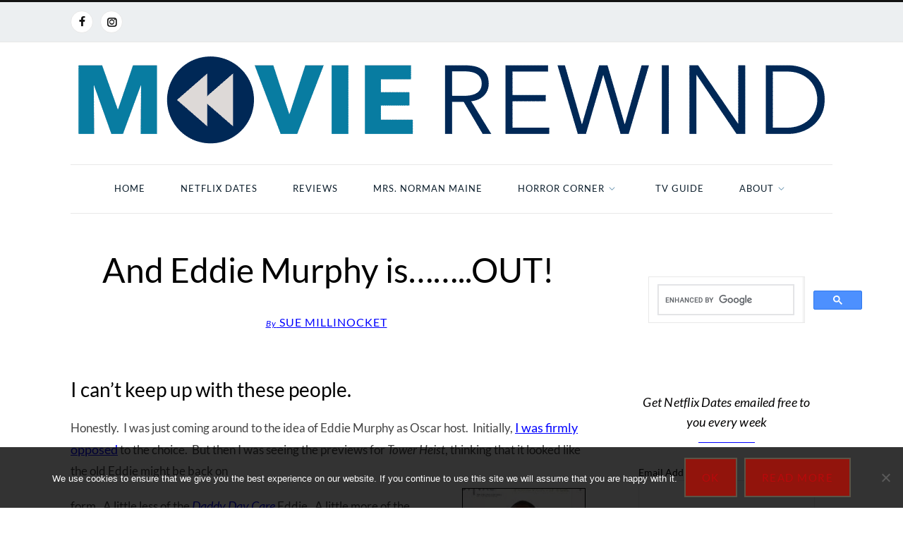

--- FILE ---
content_type: text/html; charset=UTF-8
request_url: https://www.movierewind.com/2011/murphy-oscar-host-out
body_size: 18798
content:
<!DOCTYPE html><html xmlns="http://www.w3.org/1999/xhtml"  prefix="og:http://ogp.me/ns#" lang="en-US"><head><meta http-equiv="Content-Type" content="text/html; charset=UTF-8" /><meta name="format-detection" content="telephone=no"/><meta property="og:title" content="And Eddie Murphy is&#8230;&#8230;..OUT!" /><meta property="og:url" content="https://www.movierewind.com/2011/murphy-oscar-host-out" /><meta name="viewport" content="width=device-width, initial-scale=1, maximum-scale=1"/><link rel="preload" href="https://www.movierewind.com/wp-content/themes/portada/font/font_2.ttf?f9il34" as="font" type="font/ttf" crossorigin><link rel="preload" href="https://www.movierewind.com/wp-content/themes/portada-child/font/font_1.ttf?xg5xn5" as="font" type="font/ttf" crossorigin><link rel="preload" href="https://www.movierewind.com/everything-netflix/" as="other"><link rel="stylesheet" media="print" onload="this.onload=null;this.media='all';" id="ao_optimized_gfonts" href="https://fonts.googleapis.com/css?family=Lato%3A100%2C100italic%2C300%2C300italic%2Cregular%2Citalic%2C700%2C700italic%2C900%2C900italic%7COpen+Sans%3A300%2C300i%2C400%2C400i%2C600%2C600i%2C700%2C700i%2C800%2C800i%7CLato%3A100%2C100i%2C300%2C300i%2C400%2C400i%2C700%2C700i%2C900%2C900i%7CLora%3A400%2C400i%2C700%2C700i%7CPlayfair+Display%3A400%2C400i%2C700%2C700i%2C900%2C900i&amp;display=swap"><link rel="pingback" href="https://www.movierewind.com/xmlrpc.php" /><link rel="icon" href="https://s29288.pcdn.co/wp-content/uploads/2020/01/cropped-rewind-icon-32x32.png" sizes="32x32" /><link rel="icon" href="https://s29288.pcdn.co/wp-content/uploads/2020/01/cropped-rewind-icon-192x192.png" sizes="192x192" /><link rel="apple-touch-icon" href="https://s29288.pcdn.co/wp-content/uploads/2020/01/cropped-rewind-icon-180x180.png" /><meta name="msapplication-TileImage" content="https://s29288.pcdn.co/wp-content/uploads/2020/01/cropped-rewind-icon-270x270.png" /><meta name='robots' content='index, follow, max-image-preview:large, max-snippet:-1, max-video-preview:-1' /><style>img:is([sizes="auto" i], [sizes^="auto," i]) { contain-intrinsic-size: 3000px 1500px }</style><!-- This site is optimized with the Yoast SEO Premium plugin v26.7 (Yoast SEO v26.7) - https://yoast.com/wordpress/plugins/seo/ --><title>Eddie Murphy and Brett Ratner Resign from Oscars | Movie Rewind</title><meta name="description" content="Both producer Brett Ratner and host Eddie Murphy jump ship from the upcoming Academy Awards broadcast. What will they do?!?!?!?!" /><link rel="canonical" href="https://www.movierewind.com/2011/murphy-oscar-host-out" /><meta property="og:locale" content="en_US" /><meta property="og:type" content="article" /><meta property="og:title" content="And Eddie Murphy is........OUT!" /><meta property="og:description" content="I can&#039;t keep up with these people. Honestly.  I was just coming around to the idea of Eddie Murphy as Oscar host.  Initially, I was firmly opposed to the" /><meta property="og:url" content="https://www.movierewind.com/2011/murphy-oscar-host-out" /><meta property="og:site_name" content="Movie Rewind" /><meta property="article:publisher" content="https://www.facebook.com/movierewind/" /><meta property="article:published_time" content="2011-11-09T22:30:05+00:00" /><meta property="article:modified_time" content="2011-11-09T22:32:02+00:00" /><meta property="og:image" content="https://s29288.pcdn.co/wp-content/uploads/2011/11/Eddie-Murphy-photographed-by-David-Shankbone.jpg" /><meta name="author" content="Sue Millinocket" /><meta name="twitter:card" content="summary_large_image" /><meta name="twitter:creator" content="@sue" /><meta name="twitter:site" content="@movierewind" /><meta name="twitter:label1" content="Written by" /><meta name="twitter:data1" content="Sue Millinocket" /><meta name="twitter:label2" content="Est. reading time" /><meta name="twitter:data2" content="2 minutes" /> <script type="application/ld+json" class="yoast-schema-graph">{"@context":"https://schema.org","@graph":[{"@type":"Article","@id":"https://www.movierewind.com/2011/murphy-oscar-host-out#article","isPartOf":{"@id":"https://www.movierewind.com/2011/murphy-oscar-host-out"},"author":{"name":"Sue Millinocket","@id":"https://www.movierewind.com/#/schema/person/c143872eb346461dcee87636e7dccafa"},"headline":"And Eddie Murphy is&#8230;&#8230;..OUT!","datePublished":"2011-11-09T22:30:05+00:00","dateModified":"2011-11-09T22:32:02+00:00","mainEntityOfPage":{"@id":"https://www.movierewind.com/2011/murphy-oscar-host-out"},"wordCount":405,"commentCount":0,"publisher":{"@id":"https://www.movierewind.com/#organization"},"image":{"@id":"https://www.movierewind.com/2011/murphy-oscar-host-out#primaryimage"},"thumbnailUrl":"https://s29288.pcdn.co/wp-content/uploads/2011/11/Eddie-Murphy-photographed-by-David-Shankbone.jpg","articleSection":["movies","news","people","television"],"inLanguage":"en-US","potentialAction":[{"@type":"CommentAction","name":"Comment","target":["https://www.movierewind.com/2011/murphy-oscar-host-out#respond"]}]},{"@type":"WebPage","@id":"https://www.movierewind.com/2011/murphy-oscar-host-out","url":"https://www.movierewind.com/2011/murphy-oscar-host-out","name":"Eddie Murphy and Brett Ratner Resign from Oscars | Movie Rewind","isPartOf":{"@id":"https://www.movierewind.com/#website"},"primaryImageOfPage":{"@id":"https://www.movierewind.com/2011/murphy-oscar-host-out#primaryimage"},"image":{"@id":"https://www.movierewind.com/2011/murphy-oscar-host-out#primaryimage"},"thumbnailUrl":"https://s29288.pcdn.co/wp-content/uploads/2011/11/Eddie-Murphy-photographed-by-David-Shankbone.jpg","datePublished":"2011-11-09T22:30:05+00:00","dateModified":"2011-11-09T22:32:02+00:00","description":"Both producer Brett Ratner and host Eddie Murphy jump ship from the upcoming Academy Awards broadcast. What will they do?!?!?!?!","breadcrumb":{"@id":"https://www.movierewind.com/2011/murphy-oscar-host-out#breadcrumb"},"inLanguage":"en-US","potentialAction":[{"@type":"ReadAction","target":["https://www.movierewind.com/2011/murphy-oscar-host-out"]}]},{"@type":"ImageObject","inLanguage":"en-US","@id":"https://www.movierewind.com/2011/murphy-oscar-host-out#primaryimage","url":"https://s29288.pcdn.co/wp-content/uploads/2011/11/Eddie-Murphy-photographed-by-David-Shankbone.jpg","contentUrl":"https://s29288.pcdn.co/wp-content/uploads/2011/11/Eddie-Murphy-photographed-by-David-Shankbone.jpg","width":180,"height":234,"caption":"Eddie's happy! I'm sad."},{"@type":"BreadcrumbList","@id":"https://www.movierewind.com/2011/murphy-oscar-host-out#breadcrumb","itemListElement":[{"@type":"ListItem","position":1,"name":"Home","item":"https://www.movierewind.com/"},{"@type":"ListItem","position":2,"name":"movies","item":"https://www.movierewind.com/category/movies"},{"@type":"ListItem","position":3,"name":"And Eddie Murphy is&#8230;&#8230;..OUT!"}]},{"@type":"WebSite","@id":"https://www.movierewind.com/#website","url":"https://www.movierewind.com/","name":"Movie Rewind","description":"","publisher":{"@id":"https://www.movierewind.com/#organization"},"potentialAction":[{"@type":"SearchAction","target":{"@type":"EntryPoint","urlTemplate":"https://www.movierewind.com/?s={search_term_string}"},"query-input":{"@type":"PropertyValueSpecification","valueRequired":true,"valueName":"search_term_string"}}],"inLanguage":"en-US"},{"@type":"Organization","@id":"https://www.movierewind.com/#organization","name":"Silver Beacon Marketing","url":"https://www.movierewind.com/","logo":{"@type":"ImageObject","inLanguage":"en-US","@id":"https://www.movierewind.com/#/schema/logo/image/","url":"https://s29288.pcdn.co/wp-content/uploads/2020/02/silverbeaconbluesilverhires-2-105x55-1.png","contentUrl":"https://s29288.pcdn.co/wp-content/uploads/2020/02/silverbeaconbluesilverhires-2-105x55-1.png","width":100,"height":55,"caption":"Silver Beacon Marketing"},"image":{"@id":"https://www.movierewind.com/#/schema/logo/image/"},"sameAs":["https://www.facebook.com/movierewind/","https://x.com/movierewind","https://www.instagram.com/movierewindofficial/"]},{"@type":"Person","@id":"https://www.movierewind.com/#/schema/person/c143872eb346461dcee87636e7dccafa","name":"Sue Millinocket","description":"Sue reads a lot, writes a lot, edits a lot, and loves a good craft. She was deemed \"too picky\" to proofread her children's school papers and wears this as a badge of honor. She is also proud of her aggressively average knitting skills. TV and indie movies are her jam.","sameAs":["https://x.com/sue"],"url":"https://www.movierewind.com/author/sue-millinocket"}]}</script> <!-- / Yoast SEO Premium plugin. --><link rel='dns-prefetch' href='//www.googletagmanager.com' /><link rel='dns-prefetch' href='//fonts.bunny.net' /><link href='https://s29288.pcdn.co' rel='preconnect' /><link href='https://googleads.g.doubleclick.net' rel='preconnect' /><link href='https://fonts.gstatic.com' crossorigin='anonymous' rel='preconnect' /><link rel="alternate" type="application/rss+xml" title="Movie Rewind &raquo; Feed" href="https://www.movierewind.com/feed" /><link rel="alternate" type="application/rss+xml" title="Movie Rewind &raquo; Comments Feed" href="https://www.movierewind.com/comments/feed" /><link rel="alternate" type="application/rss+xml" title="Movie Rewind &raquo; And Eddie Murphy is&#8230;&#8230;..OUT! Comments Feed" href="https://www.movierewind.com/2011/murphy-oscar-host-out/feed" /><link rel='stylesheet' id='pt-cv-public-style-css' href='https://s29288.pcdn.co/wp-content/cache/autoptimize/css/autoptimize_single_2c4b48aec258405bb81139cf4cffb071.css' type='text/css' media='all' /><link rel='stylesheet' id='pt-cv-public-pro-style-css' href='https://s29288.pcdn.co/wp-content/plugins/pt-content-views-pro/public/assets/css/cvpro.min.css' type='text/css' media='all' /><link rel='stylesheet' id='wp-block-library-css' href='https://s29288.pcdn.co/wp-includes/css/dist/block-library/style.min.css' type='text/css' media='all' /><style id='wp-block-library-theme-inline-css' type='text/css'>.wp-block-audio :where(figcaption){color:#555;font-size:13px;text-align:center}.is-dark-theme .wp-block-audio :where(figcaption){color:#ffffffa6}.wp-block-audio{margin:0 0 1em}.wp-block-code{border:1px solid #ccc;border-radius:4px;font-family:Menlo,Consolas,monaco,monospace;padding:.8em 1em}.wp-block-embed :where(figcaption){color:#555;font-size:13px;text-align:center}.is-dark-theme .wp-block-embed :where(figcaption){color:#ffffffa6}.wp-block-embed{margin:0 0 1em}.blocks-gallery-caption{color:#555;font-size:13px;text-align:center}.is-dark-theme .blocks-gallery-caption{color:#ffffffa6}:root :where(.wp-block-image figcaption){color:#555;font-size:13px;text-align:center}.is-dark-theme :root :where(.wp-block-image figcaption){color:#ffffffa6}.wp-block-image{margin:0 0 1em}.wp-block-pullquote{border-bottom:4px solid;border-top:4px solid;color:currentColor;margin-bottom:1.75em}.wp-block-pullquote cite,.wp-block-pullquote footer,.wp-block-pullquote__citation{color:currentColor;font-size:.8125em;font-style:normal;text-transform:uppercase}.wp-block-quote{border-left:.25em solid;margin:0 0 1.75em;padding-left:1em}.wp-block-quote cite,.wp-block-quote footer{color:currentColor;font-size:.8125em;font-style:normal;position:relative}.wp-block-quote:where(.has-text-align-right){border-left:none;border-right:.25em solid;padding-left:0;padding-right:1em}.wp-block-quote:where(.has-text-align-center){border:none;padding-left:0}.wp-block-quote.is-large,.wp-block-quote.is-style-large,.wp-block-quote:where(.is-style-plain){border:none}.wp-block-search .wp-block-search__label{font-weight:700}.wp-block-search__button{border:1px solid #ccc;padding:.375em .625em}:where(.wp-block-group.has-background){padding:1.25em 2.375em}.wp-block-separator.has-css-opacity{opacity:.4}.wp-block-separator{border:none;border-bottom:2px solid;margin-left:auto;margin-right:auto}.wp-block-separator.has-alpha-channel-opacity{opacity:1}.wp-block-separator:not(.is-style-wide):not(.is-style-dots){width:100px}.wp-block-separator.has-background:not(.is-style-dots){border-bottom:none;height:1px}.wp-block-separator.has-background:not(.is-style-wide):not(.is-style-dots){height:2px}.wp-block-table{margin:0 0 1em}.wp-block-table td,.wp-block-table th{word-break:normal}.wp-block-table :where(figcaption){color:#555;font-size:13px;text-align:center}.is-dark-theme .wp-block-table :where(figcaption){color:#ffffffa6}.wp-block-video :where(figcaption){color:#555;font-size:13px;text-align:center}.is-dark-theme .wp-block-video :where(figcaption){color:#ffffffa6}.wp-block-video{margin:0 0 1em}:root :where(.wp-block-template-part.has-background){margin-bottom:0;margin-top:0;padding:1.25em 2.375em}</style><style id='classic-theme-styles-inline-css' type='text/css'>/*! This file is auto-generated */
.wp-block-button__link{color:#fff;background-color:#32373c;border-radius:9999px;box-shadow:none;text-decoration:none;padding:calc(.667em + 2px) calc(1.333em + 2px);font-size:1.125em}.wp-block-file__button{background:#32373c;color:#fff;text-decoration:none}</style><style id='global-styles-inline-css' type='text/css'>:root{--wp--preset--aspect-ratio--square: 1;--wp--preset--aspect-ratio--4-3: 4/3;--wp--preset--aspect-ratio--3-4: 3/4;--wp--preset--aspect-ratio--3-2: 3/2;--wp--preset--aspect-ratio--2-3: 2/3;--wp--preset--aspect-ratio--16-9: 16/9;--wp--preset--aspect-ratio--9-16: 9/16;--wp--preset--color--black: #000000;--wp--preset--color--cyan-bluish-gray: #abb8c3;--wp--preset--color--white: #ffffff;--wp--preset--color--pale-pink: #f78da7;--wp--preset--color--vivid-red: #cf2e2e;--wp--preset--color--luminous-vivid-orange: #ff6900;--wp--preset--color--luminous-vivid-amber: #fcb900;--wp--preset--color--light-green-cyan: #7bdcb5;--wp--preset--color--vivid-green-cyan: #00d084;--wp--preset--color--pale-cyan-blue: #8ed1fc;--wp--preset--color--vivid-cyan-blue: #0693e3;--wp--preset--color--vivid-purple: #9b51e0;--wp--preset--gradient--vivid-cyan-blue-to-vivid-purple: linear-gradient(135deg,rgba(6,147,227,1) 0%,rgb(155,81,224) 100%);--wp--preset--gradient--light-green-cyan-to-vivid-green-cyan: linear-gradient(135deg,rgb(122,220,180) 0%,rgb(0,208,130) 100%);--wp--preset--gradient--luminous-vivid-amber-to-luminous-vivid-orange: linear-gradient(135deg,rgba(252,185,0,1) 0%,rgba(255,105,0,1) 100%);--wp--preset--gradient--luminous-vivid-orange-to-vivid-red: linear-gradient(135deg,rgba(255,105,0,1) 0%,rgb(207,46,46) 100%);--wp--preset--gradient--very-light-gray-to-cyan-bluish-gray: linear-gradient(135deg,rgb(238,238,238) 0%,rgb(169,184,195) 100%);--wp--preset--gradient--cool-to-warm-spectrum: linear-gradient(135deg,rgb(74,234,220) 0%,rgb(151,120,209) 20%,rgb(207,42,186) 40%,rgb(238,44,130) 60%,rgb(251,105,98) 80%,rgb(254,248,76) 100%);--wp--preset--gradient--blush-light-purple: linear-gradient(135deg,rgb(255,206,236) 0%,rgb(152,150,240) 100%);--wp--preset--gradient--blush-bordeaux: linear-gradient(135deg,rgb(254,205,165) 0%,rgb(254,45,45) 50%,rgb(107,0,62) 100%);--wp--preset--gradient--luminous-dusk: linear-gradient(135deg,rgb(255,203,112) 0%,rgb(199,81,192) 50%,rgb(65,88,208) 100%);--wp--preset--gradient--pale-ocean: linear-gradient(135deg,rgb(255,245,203) 0%,rgb(182,227,212) 50%,rgb(51,167,181) 100%);--wp--preset--gradient--electric-grass: linear-gradient(135deg,rgb(202,248,128) 0%,rgb(113,206,126) 100%);--wp--preset--gradient--midnight: linear-gradient(135deg,rgb(2,3,129) 0%,rgb(40,116,252) 100%);--wp--preset--font-size--small: 13px;--wp--preset--font-size--medium: 20px;--wp--preset--font-size--large: 36px;--wp--preset--font-size--x-large: 42px;--wp--preset--spacing--20: 0.44rem;--wp--preset--spacing--30: 0.67rem;--wp--preset--spacing--40: 1rem;--wp--preset--spacing--50: 1.5rem;--wp--preset--spacing--60: 2.25rem;--wp--preset--spacing--70: 3.38rem;--wp--preset--spacing--80: 5.06rem;--wp--preset--shadow--natural: 6px 6px 9px rgba(0, 0, 0, 0.2);--wp--preset--shadow--deep: 12px 12px 50px rgba(0, 0, 0, 0.4);--wp--preset--shadow--sharp: 6px 6px 0px rgba(0, 0, 0, 0.2);--wp--preset--shadow--outlined: 6px 6px 0px -3px rgba(255, 255, 255, 1), 6px 6px rgba(0, 0, 0, 1);--wp--preset--shadow--crisp: 6px 6px 0px rgba(0, 0, 0, 1);}:where(.is-layout-flex){gap: 0.5em;}:where(.is-layout-grid){gap: 0.5em;}body .is-layout-flex{display: flex;}.is-layout-flex{flex-wrap: wrap;align-items: center;}.is-layout-flex > :is(*, div){margin: 0;}body .is-layout-grid{display: grid;}.is-layout-grid > :is(*, div){margin: 0;}:where(.wp-block-columns.is-layout-flex){gap: 2em;}:where(.wp-block-columns.is-layout-grid){gap: 2em;}:where(.wp-block-post-template.is-layout-flex){gap: 1.25em;}:where(.wp-block-post-template.is-layout-grid){gap: 1.25em;}.has-black-color{color: var(--wp--preset--color--black) !important;}.has-cyan-bluish-gray-color{color: var(--wp--preset--color--cyan-bluish-gray) !important;}.has-white-color{color: var(--wp--preset--color--white) !important;}.has-pale-pink-color{color: var(--wp--preset--color--pale-pink) !important;}.has-vivid-red-color{color: var(--wp--preset--color--vivid-red) !important;}.has-luminous-vivid-orange-color{color: var(--wp--preset--color--luminous-vivid-orange) !important;}.has-luminous-vivid-amber-color{color: var(--wp--preset--color--luminous-vivid-amber) !important;}.has-light-green-cyan-color{color: var(--wp--preset--color--light-green-cyan) !important;}.has-vivid-green-cyan-color{color: var(--wp--preset--color--vivid-green-cyan) !important;}.has-pale-cyan-blue-color{color: var(--wp--preset--color--pale-cyan-blue) !important;}.has-vivid-cyan-blue-color{color: var(--wp--preset--color--vivid-cyan-blue) !important;}.has-vivid-purple-color{color: var(--wp--preset--color--vivid-purple) !important;}.has-black-background-color{background-color: var(--wp--preset--color--black) !important;}.has-cyan-bluish-gray-background-color{background-color: var(--wp--preset--color--cyan-bluish-gray) !important;}.has-white-background-color{background-color: var(--wp--preset--color--white) !important;}.has-pale-pink-background-color{background-color: var(--wp--preset--color--pale-pink) !important;}.has-vivid-red-background-color{background-color: var(--wp--preset--color--vivid-red) !important;}.has-luminous-vivid-orange-background-color{background-color: var(--wp--preset--color--luminous-vivid-orange) !important;}.has-luminous-vivid-amber-background-color{background-color: var(--wp--preset--color--luminous-vivid-amber) !important;}.has-light-green-cyan-background-color{background-color: var(--wp--preset--color--light-green-cyan) !important;}.has-vivid-green-cyan-background-color{background-color: var(--wp--preset--color--vivid-green-cyan) !important;}.has-pale-cyan-blue-background-color{background-color: var(--wp--preset--color--pale-cyan-blue) !important;}.has-vivid-cyan-blue-background-color{background-color: var(--wp--preset--color--vivid-cyan-blue) !important;}.has-vivid-purple-background-color{background-color: var(--wp--preset--color--vivid-purple) !important;}.has-black-border-color{border-color: var(--wp--preset--color--black) !important;}.has-cyan-bluish-gray-border-color{border-color: var(--wp--preset--color--cyan-bluish-gray) !important;}.has-white-border-color{border-color: var(--wp--preset--color--white) !important;}.has-pale-pink-border-color{border-color: var(--wp--preset--color--pale-pink) !important;}.has-vivid-red-border-color{border-color: var(--wp--preset--color--vivid-red) !important;}.has-luminous-vivid-orange-border-color{border-color: var(--wp--preset--color--luminous-vivid-orange) !important;}.has-luminous-vivid-amber-border-color{border-color: var(--wp--preset--color--luminous-vivid-amber) !important;}.has-light-green-cyan-border-color{border-color: var(--wp--preset--color--light-green-cyan) !important;}.has-vivid-green-cyan-border-color{border-color: var(--wp--preset--color--vivid-green-cyan) !important;}.has-pale-cyan-blue-border-color{border-color: var(--wp--preset--color--pale-cyan-blue) !important;}.has-vivid-cyan-blue-border-color{border-color: var(--wp--preset--color--vivid-cyan-blue) !important;}.has-vivid-purple-border-color{border-color: var(--wp--preset--color--vivid-purple) !important;}.has-vivid-cyan-blue-to-vivid-purple-gradient-background{background: var(--wp--preset--gradient--vivid-cyan-blue-to-vivid-purple) !important;}.has-light-green-cyan-to-vivid-green-cyan-gradient-background{background: var(--wp--preset--gradient--light-green-cyan-to-vivid-green-cyan) !important;}.has-luminous-vivid-amber-to-luminous-vivid-orange-gradient-background{background: var(--wp--preset--gradient--luminous-vivid-amber-to-luminous-vivid-orange) !important;}.has-luminous-vivid-orange-to-vivid-red-gradient-background{background: var(--wp--preset--gradient--luminous-vivid-orange-to-vivid-red) !important;}.has-very-light-gray-to-cyan-bluish-gray-gradient-background{background: var(--wp--preset--gradient--very-light-gray-to-cyan-bluish-gray) !important;}.has-cool-to-warm-spectrum-gradient-background{background: var(--wp--preset--gradient--cool-to-warm-spectrum) !important;}.has-blush-light-purple-gradient-background{background: var(--wp--preset--gradient--blush-light-purple) !important;}.has-blush-bordeaux-gradient-background{background: var(--wp--preset--gradient--blush-bordeaux) !important;}.has-luminous-dusk-gradient-background{background: var(--wp--preset--gradient--luminous-dusk) !important;}.has-pale-ocean-gradient-background{background: var(--wp--preset--gradient--pale-ocean) !important;}.has-electric-grass-gradient-background{background: var(--wp--preset--gradient--electric-grass) !important;}.has-midnight-gradient-background{background: var(--wp--preset--gradient--midnight) !important;}.has-small-font-size{font-size: var(--wp--preset--font-size--small) !important;}.has-medium-font-size{font-size: var(--wp--preset--font-size--medium) !important;}.has-large-font-size{font-size: var(--wp--preset--font-size--large) !important;}.has-x-large-font-size{font-size: var(--wp--preset--font-size--x-large) !important;}
:where(.wp-block-post-template.is-layout-flex){gap: 1.25em;}:where(.wp-block-post-template.is-layout-grid){gap: 1.25em;}
:where(.wp-block-columns.is-layout-flex){gap: 2em;}:where(.wp-block-columns.is-layout-grid){gap: 2em;}
:root :where(.wp-block-pullquote){font-size: 1.5em;line-height: 1.6;}</style><link rel='stylesheet' id='author-post-ratings-css' href='https://s29288.pcdn.co/wp-content/cache/autoptimize/css/autoptimize_single_950d34c01aff38264fd80915610f3cd7.css' type='text/css' media='all' /><link rel='stylesheet' id='cookie-notice-front-css' href='https://s29288.pcdn.co/wp-content/plugins/cookie-notice/css/front.min.css' type='text/css' media='all' /><link rel='stylesheet' id='jquery-qtip-css' href='https://s29288.pcdn.co/wp-content/plugins/page-builder/style/jquery.qtip.min.css' type='text/css' media='all' /><link rel='stylesheet' id='jquery-fancybox-css' href='https://s29288.pcdn.co/wp-content/cache/autoptimize/css/autoptimize_single_6c55951ce1e3115711f63f99b7501f3a.css' type='text/css' media='all' /><link rel='stylesheet' id='jquery-fancybox-buttons-css' href='https://s29288.pcdn.co/wp-content/cache/autoptimize/css/autoptimize_single_cac75538c2e3ddfadef839feaca8e356.css' type='text/css' media='all' /><link rel='stylesheet' id='pb-frontend-css' href='https://s29288.pcdn.co/wp-content/cache/autoptimize/css/autoptimize_single_a56d10a193a69e2e7e2e2aff6e7b2136.css' type='text/css' media='all' /><link rel='stylesheet' id='pb-frontend-custom-css' href='https://s29288.pcdn.co/wp-content/cache/autoptimize/css/autoptimize_single_c09cfda4bcbaf351f7b9f5f8181a5bab.css' type='text/css' media='all' /><link rel='stylesheet' id='pb-component-blockquote-css' href='https://s29288.pcdn.co/wp-content/cache/autoptimize/css/autoptimize_single_d098abf9a892473694abbdd3d1480315.css' type='text/css' media='all' /><link rel='stylesheet' id='pb-component-button-css' href='https://s29288.pcdn.co/wp-content/cache/autoptimize/css/autoptimize_single_fc62bd9b1ef4263eebe4512bd55861fd.css' type='text/css' media='all' /><link rel='stylesheet' id='pb-component-contact-form-css' href='https://s29288.pcdn.co/wp-content/cache/autoptimize/css/autoptimize_single_6843a2a42da664461cba1d39473d4a7a.css' type='text/css' media='all' /><link rel='stylesheet' id='pb-component-divider-css' href='https://s29288.pcdn.co/wp-content/cache/autoptimize/css/autoptimize_single_b64bada50d2024d3ce924bd5f6f05aa1.css' type='text/css' media='all' /><link rel='stylesheet' id='pb-component-dropcap-css' href='https://s29288.pcdn.co/wp-content/cache/autoptimize/css/autoptimize_single_16fb84e7b57681107c5de21c6f0f6d89.css' type='text/css' media='all' /><link rel='stylesheet' id='pb-component-feature-css' href='https://s29288.pcdn.co/wp-content/cache/autoptimize/css/autoptimize_single_d29c8aaf7b6473a5ef0877a4036c876c.css' type='text/css' media='all' /><link rel='stylesheet' id='pb-component-header-css' href='https://s29288.pcdn.co/wp-content/cache/autoptimize/css/autoptimize_single_ee5005cd8137a07640b4c012f05adf6a.css' type='text/css' media='all' /><link rel='stylesheet' id='pb-component-iframe-css' href='https://s29288.pcdn.co/wp-content/cache/autoptimize/css/autoptimize_single_5fcd96f40500fef0de74f3775a0e0bff.css' type='text/css' media='all' /><link rel='stylesheet' id='pb-component-jquery-nivo-slider-css' href='https://s29288.pcdn.co/wp-content/cache/autoptimize/css/autoptimize_single_51b2916fcb7a9f89a21b70e0c7688a59.css' type='text/css' media='all' /><link rel='stylesheet' id='pb-component-nivo-slider-css' href='https://s29288.pcdn.co/wp-content/cache/autoptimize/css/autoptimize_single_bf45c650c32f725498972ad79b90667c.css' type='text/css' media='all' /><link rel='stylesheet' id='pb-component-notice-css' href='https://s29288.pcdn.co/wp-content/cache/autoptimize/css/autoptimize_single_5249ec7c1b7da7fa945933fcf9f2bd4b.css' type='text/css' media='all' /><link rel='stylesheet' id='pb-component-preformatted-text-css' href='https://s29288.pcdn.co/wp-content/cache/autoptimize/css/autoptimize_single_8376bcb28de4f678d74edad8f5aa8a9e.css' type='text/css' media='all' /><link rel='stylesheet' id='pb-component-sitemap-css' href='https://s29288.pcdn.co/wp-content/cache/autoptimize/css/autoptimize_single_0683eb5d6f7156bf4a04bea8e2a6f1ad.css' type='text/css' media='all' /><link rel='stylesheet' id='pb-component-social-icon-css' href='https://s29288.pcdn.co/wp-content/cache/autoptimize/css/autoptimize_single_b3cb60b54eebae199650298ea57f4f51.css' type='text/css' media='all' /><link rel='stylesheet' id='pb-component-space-css' href='https://s29288.pcdn.co/wp-content/cache/autoptimize/css/autoptimize_single_5cee88d5f9fbd2e08b1e2c0a0e28675b.css' type='text/css' media='all' /><link rel='stylesheet' id='pb-component-tab-css' href='https://s29288.pcdn.co/wp-content/cache/autoptimize/css/autoptimize_single_9eb9598f14ca76b02660c5eb8d8669c8.css' type='text/css' media='all' /><link rel='stylesheet' id='pb-component-video-css' href='https://s29288.pcdn.co/wp-content/cache/autoptimize/css/autoptimize_single_7e1d835f9fe9f8bda1903d672d6eb4cb.css' type='text/css' media='all' /><link rel='stylesheet' id='tf-frontend-css' href='https://s29288.pcdn.co/wp-content/cache/autoptimize/css/autoptimize_single_93bdfa52540b23f0e7488012ac6845e8.css' type='text/css' media='all' /><link rel='stylesheet' id='ts-frontend-css' href='https://s29288.pcdn.co/wp-content/cache/autoptimize/css/autoptimize_single_427ba1b7d15674c6f2448a08f44b1119.css' type='text/css' media='all' /><link rel='stylesheet' id='parent-style-css' href='https://s29288.pcdn.co/wp-content/cache/autoptimize/css/autoptimize_single_60797cec9aec9477fae4b1b288866cac.css' type='text/css' media='all' /><link rel='stylesheet' id='child-style-css' href='https://s29288.pcdn.co/wp-content/cache/autoptimize/css/autoptimize_single_81dfa8a897777f761303e3e2fb260a18.css' type='text/css' media='all' /><link rel='stylesheet' id='jquery-dropkick-css' href='https://s29288.pcdn.co/wp-content/cache/autoptimize/css/autoptimize_single_f1f6f4bac6e65dc5b9ea128def27d072.css' type='text/css' media='all' /><link rel='stylesheet' id='portada-style-css' href='https://s29288.pcdn.co/wp-content/cache/autoptimize/css/autoptimize_single_81dfa8a897777f761303e3e2fb260a18.css' type='text/css' media='all' /><link rel='stylesheet' id='portada-skin-style-css' href='https://s29288.pcdn.co/wp-content/cache/autoptimize/css/autoptimize_single_975017b29d2fd26459c4393fb1ddb658.css' type='text/css' media='all' /><link rel='stylesheet' id='portada-style-custom-css' href='https://s29288.pcdn.co/wp-content/cache/autoptimize/css/autoptimize_single_bff67641ae3eacd5eeb82d85ea7c5e32.css' type='text/css' media='all' /><link rel='stylesheet' id='sab-font-css' href='https://fonts.bunny.net/css?family=Lato:400,700,400italic,700italic&#038;subset=latin' type='text/css' media='all' /> <script type="text/javascript" src="https://s29288.pcdn.co/wp-includes/js/jquery/jquery.min.js" id="jquery-core-js"></script> <script type="text/javascript" src="https://s29288.pcdn.co/wp-includes/js/jquery/jquery-migrate.min.js" id="jquery-migrate-js"></script> <script type="text/javascript" id="cookie-notice-front-js-before">/* <![CDATA[ */
var cnArgs = {"ajaxUrl":"https:\/\/www.movierewind.com\/wp-admin\/admin-ajax.php","nonce":"d2bfa51eb2","hideEffect":"fade","position":"bottom","onScroll":false,"onScrollOffset":100,"onClick":false,"cookieName":"cookie_notice_accepted","cookieTime":2147483647,"cookieTimeRejected":2592000,"globalCookie":false,"redirection":false,"cache":true,"revokeCookies":false,"revokeCookiesOpt":"automatic"};
/* ]]> */</script> <script type="text/javascript" src="https://s29288.pcdn.co/wp-content/plugins/cookie-notice/js/front.min.js" id="cookie-notice-front-js"></script> <script type="text/javascript" src="https://s29288.pcdn.co/wp-content/cache/autoptimize/js/autoptimize_single_141d05354ed1640fd824816973312ca2.js" id="error-handler-js"></script> <!-- Google tag (gtag.js) snippet added by Site Kit --> <!-- Google Analytics snippet added by Site Kit --> <script type="text/javascript" src="https://www.googletagmanager.com/gtag/js?id=G-Z2C1C2DS0Y" id="google_gtagjs-js" async></script> <script type="text/javascript" id="google_gtagjs-js-after">/* <![CDATA[ */
window.dataLayer = window.dataLayer || [];function gtag(){dataLayer.push(arguments);}
gtag("set","linker",{"domains":["www.movierewind.com"]});
gtag("js", new Date());
gtag("set", "developer_id.dZTNiMT", true);
gtag("config", "G-Z2C1C2DS0Y");
/* ]]> */</script> <link rel="https://api.w.org/" href="https://www.movierewind.com/wp-json/" /><link rel="alternate" title="JSON" type="application/json" href="https://www.movierewind.com/wp-json/wp/v2/posts/6531" /><meta name="generator" content="WordPress 6.8.3" /><link rel='shortlink' href='https://www.movierewind.com/?p=6531' /><link rel="alternate" title="oEmbed (JSON)" type="application/json+oembed" href="https://www.movierewind.com/wp-json/oembed/1.0/embed?url=https%3A%2F%2Fwww.movierewind.com%2F2011%2Fmurphy-oscar-host-out" /><link rel="alternate" title="oEmbed (XML)" type="text/xml+oembed" href="https://www.movierewind.com/wp-json/oembed/1.0/embed?url=https%3A%2F%2Fwww.movierewind.com%2F2011%2Fmurphy-oscar-host-out&#038;format=xml" /><meta name="generator" content="Site Kit by Google 1.170.0" /> <script type="text/javascript">var _statcounter = _statcounter || [];
			_statcounter.push({"tags": {"author": "Sue"}});</script> <meta name="google-site-verification" content="_xv1j4sHoe5itHBG3Me0cNPncqtnCJ84F7qyrZVHuds" /> <!-- Google AdSense meta tags added by Site Kit --><meta name="google-adsense-platform-account" content="ca-host-pub-2644536267352236"><meta name="google-adsense-platform-domain" content="sitekit.withgoogle.com"> <!-- End Google AdSense meta tags added by Site Kit --><style type="text/css" id="custom-background-css">body.custom-background { background-color: #ffffff; }</style><style type="text/css">.saboxplugin-wrap{-webkit-box-sizing:border-box;-moz-box-sizing:border-box;-ms-box-sizing:border-box;box-sizing:border-box;border:1px solid #eee;width:100%;clear:both;display:block;overflow:hidden;word-wrap:break-word;position:relative}.saboxplugin-wrap .saboxplugin-gravatar{float:left;padding:0 20px 20px 20px}.saboxplugin-wrap .saboxplugin-gravatar img{max-width:100px;height:auto;border-radius:0;}.saboxplugin-wrap .saboxplugin-authorname{font-size:18px;line-height:1;margin:20px 0 0 20px;display:block}.saboxplugin-wrap .saboxplugin-authorname a{text-decoration:none}.saboxplugin-wrap .saboxplugin-authorname a:focus{outline:0}.saboxplugin-wrap .saboxplugin-desc{display:block;margin:5px 20px}.saboxplugin-wrap .saboxplugin-desc a{text-decoration:underline}.saboxplugin-wrap .saboxplugin-desc p{margin:5px 0 12px}.saboxplugin-wrap .saboxplugin-web{margin:0 20px 15px;text-align:left}.saboxplugin-wrap .sab-web-position{text-align:right}.saboxplugin-wrap .saboxplugin-web a{color:#ccc;text-decoration:none}.saboxplugin-wrap .saboxplugin-socials{position:relative;display:block;background:#fcfcfc;padding:5px;border-top:1px solid #eee}.saboxplugin-wrap .saboxplugin-socials a svg{width:20px;height:20px}.saboxplugin-wrap .saboxplugin-socials a svg .st2{fill:#fff; transform-origin:center center;}.saboxplugin-wrap .saboxplugin-socials a svg .st1{fill:rgba(0,0,0,.3)}.saboxplugin-wrap .saboxplugin-socials a:hover{opacity:.8;-webkit-transition:opacity .4s;-moz-transition:opacity .4s;-o-transition:opacity .4s;transition:opacity .4s;box-shadow:none!important;-webkit-box-shadow:none!important}.saboxplugin-wrap .saboxplugin-socials .saboxplugin-icon-color{box-shadow:none;padding:0;border:0;-webkit-transition:opacity .4s;-moz-transition:opacity .4s;-o-transition:opacity .4s;transition:opacity .4s;display:inline-block;color:#fff;font-size:0;text-decoration:inherit;margin:5px;-webkit-border-radius:0;-moz-border-radius:0;-ms-border-radius:0;-o-border-radius:0;border-radius:0;overflow:hidden}.saboxplugin-wrap .saboxplugin-socials .saboxplugin-icon-grey{text-decoration:inherit;box-shadow:none;position:relative;display:-moz-inline-stack;display:inline-block;vertical-align:middle;zoom:1;margin:10px 5px;color:#444;fill:#444}.clearfix:after,.clearfix:before{content:' ';display:table;line-height:0;clear:both}.ie7 .clearfix{zoom:1}.saboxplugin-socials.sabox-colored .saboxplugin-icon-color .sab-twitch{border-color:#38245c}.saboxplugin-socials.sabox-colored .saboxplugin-icon-color .sab-behance{border-color:#003eb0}.saboxplugin-socials.sabox-colored .saboxplugin-icon-color .sab-deviantart{border-color:#036824}.saboxplugin-socials.sabox-colored .saboxplugin-icon-color .sab-digg{border-color:#00327c}.saboxplugin-socials.sabox-colored .saboxplugin-icon-color .sab-dribbble{border-color:#ba1655}.saboxplugin-socials.sabox-colored .saboxplugin-icon-color .sab-facebook{border-color:#1e2e4f}.saboxplugin-socials.sabox-colored .saboxplugin-icon-color .sab-flickr{border-color:#003576}.saboxplugin-socials.sabox-colored .saboxplugin-icon-color .sab-github{border-color:#264874}.saboxplugin-socials.sabox-colored .saboxplugin-icon-color .sab-google{border-color:#0b51c5}.saboxplugin-socials.sabox-colored .saboxplugin-icon-color .sab-html5{border-color:#902e13}.saboxplugin-socials.sabox-colored .saboxplugin-icon-color .sab-instagram{border-color:#1630aa}.saboxplugin-socials.sabox-colored .saboxplugin-icon-color .sab-linkedin{border-color:#00344f}.saboxplugin-socials.sabox-colored .saboxplugin-icon-color .sab-pinterest{border-color:#5b040e}.saboxplugin-socials.sabox-colored .saboxplugin-icon-color .sab-reddit{border-color:#992900}.saboxplugin-socials.sabox-colored .saboxplugin-icon-color .sab-rss{border-color:#a43b0a}.saboxplugin-socials.sabox-colored .saboxplugin-icon-color .sab-sharethis{border-color:#5d8420}.saboxplugin-socials.sabox-colored .saboxplugin-icon-color .sab-soundcloud{border-color:#995200}.saboxplugin-socials.sabox-colored .saboxplugin-icon-color .sab-spotify{border-color:#0f612c}.saboxplugin-socials.sabox-colored .saboxplugin-icon-color .sab-stackoverflow{border-color:#a95009}.saboxplugin-socials.sabox-colored .saboxplugin-icon-color .sab-steam{border-color:#006388}.saboxplugin-socials.sabox-colored .saboxplugin-icon-color .sab-user_email{border-color:#b84e05}.saboxplugin-socials.sabox-colored .saboxplugin-icon-color .sab-tumblr{border-color:#10151b}.saboxplugin-socials.sabox-colored .saboxplugin-icon-color .sab-twitter{border-color:#0967a0}.saboxplugin-socials.sabox-colored .saboxplugin-icon-color .sab-vimeo{border-color:#0d7091}.saboxplugin-socials.sabox-colored .saboxplugin-icon-color .sab-windows{border-color:#003f71}.saboxplugin-socials.sabox-colored .saboxplugin-icon-color .sab-whatsapp{border-color:#003f71}.saboxplugin-socials.sabox-colored .saboxplugin-icon-color .sab-wordpress{border-color:#0f3647}.saboxplugin-socials.sabox-colored .saboxplugin-icon-color .sab-yahoo{border-color:#14002d}.saboxplugin-socials.sabox-colored .saboxplugin-icon-color .sab-youtube{border-color:#900}.saboxplugin-socials.sabox-colored .saboxplugin-icon-color .sab-xing{border-color:#000202}.saboxplugin-socials.sabox-colored .saboxplugin-icon-color .sab-mixcloud{border-color:#2475a0}.saboxplugin-socials.sabox-colored .saboxplugin-icon-color .sab-vk{border-color:#243549}.saboxplugin-socials.sabox-colored .saboxplugin-icon-color .sab-medium{border-color:#00452c}.saboxplugin-socials.sabox-colored .saboxplugin-icon-color .sab-quora{border-color:#420e00}.saboxplugin-socials.sabox-colored .saboxplugin-icon-color .sab-meetup{border-color:#9b181c}.saboxplugin-socials.sabox-colored .saboxplugin-icon-color .sab-goodreads{border-color:#000}.saboxplugin-socials.sabox-colored .saboxplugin-icon-color .sab-snapchat{border-color:#999700}.saboxplugin-socials.sabox-colored .saboxplugin-icon-color .sab-500px{border-color:#00557f}.saboxplugin-socials.sabox-colored .saboxplugin-icon-color .sab-mastodont{border-color:#185886}.sabox-plus-item{margin-bottom:20px}@media screen and (max-width:480px){.saboxplugin-wrap{text-align:center}.saboxplugin-wrap .saboxplugin-gravatar{float:none;padding:20px 0;text-align:center;margin:0 auto;display:block}.saboxplugin-wrap .saboxplugin-gravatar img{float:none;display:inline-block;display:-moz-inline-stack;vertical-align:middle;zoom:1}.saboxplugin-wrap .saboxplugin-desc{margin:0 10px 20px;text-align:center}.saboxplugin-wrap .saboxplugin-authorname{text-align:center;margin:10px 0 20px}}body .saboxplugin-authorname a,body .saboxplugin-authorname a:hover{box-shadow:none;-webkit-box-shadow:none}a.sab-profile-edit{font-size:16px!important;line-height:1!important}.sab-edit-settings a,a.sab-profile-edit{color:#0073aa!important;box-shadow:none!important;-webkit-box-shadow:none!important}.sab-edit-settings{margin-right:15px;position:absolute;right:0;z-index:2;bottom:10px;line-height:20px}.sab-edit-settings i{margin-left:5px}.saboxplugin-socials{line-height:1!important}.rtl .saboxplugin-wrap .saboxplugin-gravatar{float:right}.rtl .saboxplugin-wrap .saboxplugin-authorname{display:flex;align-items:center}.rtl .saboxplugin-wrap .saboxplugin-authorname .sab-profile-edit{margin-right:10px}.rtl .sab-edit-settings{right:auto;left:0}img.sab-custom-avatar{max-width:75px;}.saboxplugin-wrap .saboxplugin-gravatar img {-webkit-border-radius:50%;-moz-border-radius:50%;-ms-border-radius:50%;-o-border-radius:50%;border-radius:50%;}.saboxplugin-wrap .saboxplugin-gravatar img {-webkit-border-radius:50%;-moz-border-radius:50%;-ms-border-radius:50%;-o-border-radius:50%;border-radius:50%;}.saboxplugin-wrap .saboxplugin-authorname {font-family:"Lato";}.saboxplugin-wrap .saboxplugin-desc {font-family:Lato;}.saboxplugin-wrap {margin-top:0px; margin-bottom:0px; padding: 0px 0px }.saboxplugin-wrap .saboxplugin-authorname {font-size:18px; line-height:25px;}.saboxplugin-wrap .saboxplugin-desc p, .saboxplugin-wrap .saboxplugin-desc {font-size:14px !important; line-height:21px !important;}.saboxplugin-wrap .saboxplugin-web {font-size:14px;}.saboxplugin-wrap .saboxplugin-socials a svg {width:18px;height:18px;}</style><link rel="icon" href="https://s29288.pcdn.co/wp-content/uploads/2020/01/cropped-rewind-icon-32x32.png" sizes="32x32" /><link rel="icon" href="https://s29288.pcdn.co/wp-content/uploads/2020/01/cropped-rewind-icon-192x192.png" sizes="192x192" /><link rel="apple-touch-icon" href="https://s29288.pcdn.co/wp-content/uploads/2020/01/cropped-rewind-icon-180x180.png" /><meta name="msapplication-TileImage" content="https://s29288.pcdn.co/wp-content/uploads/2020/01/cropped-rewind-icon-270x270.png" /><style type="text/css" id="wp-custom-css">a {
color: #0000ff;
	font-size: 18px;
	text-decoration:underline;
}

.theme-header-top-bar {
	background-color:#eceff1;
	}

.theme-footer-menu-1 {
	background-color:#eceff1;
	margin-top:0px;	
	margin-bottom:0px;
	padding:0px;
}

.theme-main.theme-footer-bottom.theme-clear-fix {
	background-color:#0d1f2d;
	color:#fff;
	margin-top:0px;
	margin-bottom: 0px;
	width:100%;
	padding:0px;
}

.pb-fancybox-disabled {
	width:50%;
	display:block;
	margin-left:auto;
	margin-right:auto;
}

.pb-image-box a	 {
width:100%;
}	

.pb-image-preloader-enable {
	display:block;
	margin-left:auto;
	margin-right: auto;
	min-width:90%;
}

.pt-cv-title {
   text-decoration:underline;
	 font-style:normal;	
	 color:#0000ff;
}
.sf-menu li {
margin-left:15px;
margin-right:15px;
}
input.button {
	background-color:#E50914;
	display:block;
	margin-left:auto;
	margin-right:auto;
}

.theme-footer .theme-footer-menu-1 {
margin-bottom:0px;
	margin-top:0px;
	padding-bottom:0px;
	padding-top:0px;
}
.theme-footer .theme-footer-menu-1 ul li a {
	padding:0px 20px;
}
h1 {
	size:44px;
}
.theme-post-author-date a {
	size:16px;
}
.pt-cv-href-thumbnail {
	border:1px solid;
}

.alignleft {
float: left;
padding: 0 15px 0 0;
}

.alignright {
float: right;
padding: 0 0 0 15px; 
}

.wp-caption-text {
	font-size:12px;
	text-align:left;
}

.button {
     color:#b9090b;
}

blockquote::before{
	top:10px;
	left:10px;
	content:close-quote;
}

blockquote {
	padding:5px 20px;
	max-width:80%;
	background-color:#d9d9d6;
	border-left:3px solid;
	color:#002855;
	font-size:16px;
}

.theme-post-share {
	display:none;
}

.theme-widget {
	border:0px;
}

.caption-center {
	text-align:center;
}

.wp-block-quote p {
	font-size:16px;
}

.theme-post-author-date-clear-fix  {
	color:blue;
}

#mc-embedded-subscribe { background-color:#b9090b!important; }
#mc-embedded-subscribe:hover { background-color: #d40000 !important; }

.wp-block-quote {
	margin-left:10;
	}
.highlight-canada {
  color: #E50914;
}

.highlight-phrases {
  color: #f81fd0;
}

.ccfic-text {
	font-size:12px;
	color:#000;
	line-height:0.5;
	padding:0px;	
	}

/*===AKISMET TEXT/COMMENT===*/
#respond input[type="submit"] {
   margin-right: 2em;
}
.akismet_comment_form_privacy_notice {
	margin-top: 1em;
	}

/*===SUE'S SMALL TOC===*/

.small-yoast-toc ul li {
    line-height: 1.1;
    margin-bottom: 0;
}

.small-yoast-toc ul li a {
    font-size: 14px;
}
p {
        font-size: 17px;
    }</style></head><body class="wp-singular post-template-default single single-post postid-6531 single-format-standard custom-background wp-theme-portada wp-child-theme-portada-child cookies-not-set pb theme-responsive-mode-enable"><div class="theme-header"><div class="theme-header-top-bar"><div class="theme-main theme-clear-fix"><div class="theme-header-top-bar-social-icon"><ul class="pb-social-icon pb-social-icon-type-cf pb-reset-list pb-clear-fix" id="pb_social_icon_62BB59F363A488C56EBCAF727E7F2248"><li><a href="https://www.facebook.com/movierewind" class="pb-social-icon-facebook pb-window-target-blank" title="Facebook"></a></li><li><a href="https://www.instagram.com/movierewindofficial/" class="pb-social-icon-instagram pb-window-target-blank" title="Instagram"></a></li></ul><div class="pb-script-tag"><script type="text/javascript">jQuery(document).ready(function($){$('#pb_social_icon_62BB59F363A488C56EBCAF727E7F2248').PBSocialIcon({"in":[],"out":[]});});</script></div></div></div></div><div class="theme-main"><div class="theme-header-logo"> <a href="https://www.movierewind.com" title="Movie Rewind"> <img src="https://s29288.pcdn.co/wp-content/uploads/2019/04/MovieRewind_Logo-Banner-1080x165.png" alt="Movie Rewind"/> </a></div></div><div class="theme-main"><div class="theme-header-menu-box"></div><div class="theme-header-menu"><div class="theme-header-menu-default"><ul class="theme-clear-fix sf-menu"><li class=" menu-item menu-item-type-custom menu-item-object-custom"> <a href="/">Home</a></li><li class=" menu-item menu-item-type-post_type menu-item-object-page"> <a href="https://www.movierewind.com/everything-netflix">Netflix Dates</a></li><li class=" menu-item menu-item-type-post_type menu-item-object-page"> <a href="https://www.movierewind.com/movie-tv-reviews">Reviews</a></li><li class=" menu-item menu-item-type-post_type menu-item-object-page"> <a href="https://www.movierewind.com/mrs-norman-maine">Mrs. Norman Maine</a></li><li class=" menu-item menu-item-type-post_type menu-item-object-page menu-item-has-children"> <a href="https://www.movierewind.com/horror-corner">Horror Corner</a><ul><li class=" menu-item menu-item-type-post_type menu-item-object-page"> <a href="https://www.movierewind.com/8-films-to-die-for">8 Films to Die For</a></li></ul></li><li class=" menu-item menu-item-type-post_type menu-item-object-page"> <a href="https://www.movierewind.com/tv-guide">TV Guide</a></li><li class=" menu-item menu-item-type-custom menu-item-object-custom menu-item-has-children"> <a href="#">About</a><ul><li class=" menu-item menu-item-type-post_type menu-item-object-page"> <a href="https://www.movierewind.com/team">Team</a></li><li class=" menu-item menu-item-type-post_type menu-item-object-page"> <a href="https://www.movierewind.com/contact">Contact</a></li></ul></li></ul></div><div class="theme-header-menu-responsive"><div class="theme-clear-fix"> <a href="#"></a><div class="theme-header-menu-responsive-social-profile"><ul class="pb-social-icon pb-social-icon-type-cf pb-reset-list pb-clear-fix" id="pb_social_icon_C5711E3A1B9B485F5601FE3B303E9F8D"><li><a href="https://www.facebook.com/movierewind" class="pb-social-icon-facebook pb-window-target-blank" title="Facebook"></a></li><li><a href="https://www.instagram.com/movierewindofficial/" class="pb-social-icon-instagram pb-window-target-blank" title="Instagram"></a></li></ul><div class="pb-script-tag"><script type="text/javascript">jQuery(document).ready(function($){$('#pb_social_icon_C5711E3A1B9B485F5601FE3B303E9F8D').PBSocialIcon({"in":[],"out":[]});});</script></div></div></div><ul class="theme-clear-fix"><li class=" menu-item menu-item-type-custom menu-item-object-custom"> <a href="/">Home</a></li><li class=" menu-item menu-item-type-post_type menu-item-object-page"> <a href="https://www.movierewind.com/everything-netflix">Netflix Dates</a></li><li class=" menu-item menu-item-type-post_type menu-item-object-page"> <a href="https://www.movierewind.com/movie-tv-reviews">Reviews</a></li><li class=" menu-item menu-item-type-post_type menu-item-object-page"> <a href="https://www.movierewind.com/mrs-norman-maine">Mrs. Norman Maine</a></li><li class=" menu-item menu-item-type-post_type menu-item-object-page menu-item-has-children"> <a href="https://www.movierewind.com/horror-corner">Horror Corner</a><ul><li class=" menu-item menu-item-type-post_type menu-item-object-page"> <a href="https://www.movierewind.com/8-films-to-die-for">8 Films to Die For</a></li></ul></li><li class=" menu-item menu-item-type-post_type menu-item-object-page"> <a href="https://www.movierewind.com/tv-guide">TV Guide</a></li><li class=" menu-item menu-item-type-custom menu-item-object-custom menu-item-has-children"> <a href="#">About</a><ul><li class=" menu-item menu-item-type-post_type menu-item-object-page"> <a href="https://www.movierewind.com/team">Team</a></li><li class=" menu-item menu-item-type-post_type menu-item-object-page"> <a href="https://www.movierewind.com/contact">Contact</a></li></ul></li></ul></div></div></div></div><div class="theme-content"><div class="theme-main theme-clear-fix theme-page-sidebar-enable theme-page-sidebar-right"><div class="theme-column-left"><div class="theme-post-single"><div class="theme-post theme-clear-fix post-6531 post type-post status-publish format-standard hentry category-movies category-news category-people category-television" id="post-6531"><div class="theme-post-title theme-clear-fix"><h1> And Eddie Murphy is&#8230;&#8230;..OUT!</h1></div><div class="theme-post-author-date theme-clear-fix"> <a href="https://www.movierewind.com/author/sue-millinocket" title="View all posts from author &quot;Sue Millinocket&quot;."><span>By</span> Sue Millinocket</a></div><div class="theme-post-content theme-clear-fix"><!DOCTYPE html PUBLIC "-//W3C//DTD HTML 4.0 Transitional//EN" "http://www.w3.org/TR/REC-html40/loose.dtd"> <?xml encoding="utf-8" ?><html><body><p></p><h2>I can&rsquo;t keep up with these people.</h2><p>Honestly.&nbsp; I was just coming around to the idea of Eddie Murphy as Oscar host.&nbsp; Initially, <a href="http://www.movierewind.com/2011/eddie-murphy-oscar-host-no/">I was firmly opposed</a> to the choice.&nbsp; But then I was seeing the previews for <em>Tower Heist</em>, thinking that it looked like the old Eddie might be back on</p><div id="attachment_6532" style="width: 190px" class="wp-caption alignright"><a href="https://s29288.pcdn.co/wp-content/uploads/2011/11/Eddie-Murphy-photographed-by-David-Shankbone.jpg"><img decoding="async" aria-describedby="caption-attachment-6532" class="size-full wp-image-6532 " style="border: 1px solid black;" title="Eddie Murphy photographed by David Shankbone" src="https://s29288.pcdn.co/wp-content/uploads/2011/11/Eddie-Murphy-photographed-by-David-Shankbone.jpg" alt="Photo of Eddie Murphy" width="180" height="234"></a><p id="caption-attachment-6532" class="wp-caption-text">Eddie's happy! I'm sad.</p></div><p>form.&nbsp; A little less of the <a href="http://www.movierewind.com/reviews/daddy-day-care/"><em>Daddy Day Care</em></a> Eddie.&nbsp; A little more of the <em>Delirious</em> Eddie.&nbsp; I was starting to look forward to Oscar night, anticipating the possibility of some upheaval in the status quo.</p><p>Then Brett Ratner had to open his mouth.&nbsp; Now really, I have nothing against the man or his work but how stupid do you have to be to throw around incendiary words and graphic tales of your sexual exploits while promoting your movie?&nbsp; And how much more exponentially stupid do you have to be to do so 3 months before you&rsquo;re scheduled to produce the Academy Awards telecast?&nbsp; I&rsquo;ll tell you &ndash; really freaking stupid.</p><p>So Ratner stuck both feet in his mouth, promptly apologized, withdrew as Oscar producer and Murphy followed.&nbsp; Now they have no producer and no host.&nbsp; Terrific!</p><div id="attachment_6533" style="width: 208px" class="wp-caption alignleft"><a href="https://s29288.pcdn.co/wp-content/uploads/2011/11/Brett-Ratner-photographed-by-David-Shankbone.jpg"><img decoding="async" aria-describedby="caption-attachment-6533" class="size-full wp-image-6533 " style="border: 1px solid black;" title="Brett Ratner photographed by David Shankbone" src="https://s29288.pcdn.co/wp-content/uploads/2011/11/Brett-Ratner-photographed-by-David-Shankbone.jpg" alt="Photo of Brett Ratner" width="198" height="211"></a><p id="caption-attachment-6533" class="wp-caption-text">Think before speak, Brett.</p></div><p>Let&rsquo;s see what they can put together on the fly to entertain the 50 billion (fine, that&rsquo;s probably an exaggeration &ndash; I don&rsquo;t know, I made it up) people who are going to watch and critique every moment of the show!&nbsp; Awesome.</p><p>Actually, even though it&rsquo;s too bad that we won&rsquo;t see Eddie have a chance to show his stuff, it&rsquo;s kind of exciting.&nbsp; What ARE they going to do?&nbsp; The Academy must be a giant ball of bundled undies right about now.&nbsp; If there&rsquo;s anything they have historically not liked, it&rsquo;s unexpected complications.&nbsp; They like control.&nbsp; They like familiarity.&nbsp; They like their comfort zone. &nbsp; In searching for a way to draw more viewers to the broadcast they inadvertently set themselves up for the sort of last minute chaos that must make their&nbsp; sphincters clench.</p><p>So maybe this isn&rsquo;t such a bad thing &ndash; maybe we&rsquo;ll see some <strong>real</strong> spontaneity at this years Oscar broadcast.&nbsp; Wouldn&rsquo;t that be a rare and wonderful thing?!?&nbsp; Or terrible?&nbsp; Who knows, but I&rsquo;ll definitely be watching.</p></body></html><div class="saboxplugin-wrap" itemtype="http://schema.org/Person" itemscope itemprop="author"><div class="saboxplugin-tab"><div class="saboxplugin-gravatar"><img decoding="async" src="https://s29288.pcdn.co/wp-content/uploads/2025/09/crop.jpg" width="100"  height="100" alt="" itemprop="image"></div><div class="saboxplugin-authorname"><a href="https://www.movierewind.com/author/sue-millinocket" class="vcard author" rel="author"><span class="fn">Sue Millinocket</span></a></div><div class="saboxplugin-desc"><div itemprop="description"><p>Sue reads a lot, writes a lot, edits a lot, and loves a good craft. She was deemed &#8220;too picky&#8221; to proofread her children&#8217;s school papers and wears this as a badge of honor. She is also proud of her aggressively average knitting skills. TV and indie movies are her jam.</p></div></div><div class="clearfix"></div></div></div></div><div class="theme-pagination theme-clear-fix"></div><div class="theme-post-bar theme-clear-fix"><div class="theme-post-bar-share"><ul class="pb-social-icon pb-social-icon-type-cf pb-reset-list pb-clear-fix" id="pb_social_icon_1AEE2BF3A69373D2F995A90584201B1E"><li><a href="https://twitter.com/intent/tweet?url=And+Eddie+Murphy+is%26%238230%3B%26%238230%3B..OUT%21+https%3A%2F%2Fwww.movierewind.com%2F2011%2Fmurphy-oscar-host-out" class="pb-social-icon-twitter pb-window-target-blank" title="Twitter"></a></li><li><a href="https://www.facebook.com/sharer/sharer.php?u=https://www.movierewind.com/2011/murphy-oscar-host-out" class="pb-social-icon-facebook pb-window-target-blank" title="Facebook"></a></li></ul><div class="pb-script-tag"><script type="text/javascript">jQuery(document).ready(function($){$('#pb_social_icon_1AEE2BF3A69373D2F995A90584201B1E').PBSocialIcon({"in":[],"out":[]});});</script></div></div></div><div class="theme-post-related theme-clear-fix"><h4>Related posts</h4><ul class="theme-reset-list theme-clear-fix pb-layout-33x33x33"><li class="pb-layout-column-left"> <a href="https://www.movierewind.com/2026/his-three-daughters" title="View post &quot;His Three Daughters&quot;." class="theme-post-related-image"> <img width="750" height="500" src="https://s29288.pcdn.co/wp-content/uploads/2026/01/his-three-daughters.jpg" class="attachment-portada-image-750 size-portada-image-750 wp-post-image" alt="his three daughters poster" decoding="async" loading="lazy" srcset="https://s29288.pcdn.co/wp-content/uploads/2026/01/his-three-daughters.jpg 750w, https://s29288.pcdn.co/wp-content/uploads/2026/01/his-three-daughters-500x333.jpg 500w" sizes="auto, (max-width: 750px) 100vw, 750px" /> </a> <a href="https://www.movierewind.com/2026/his-three-daughters" title="View post &quot;His Three Daughters&quot;." class="theme-post-related-title"> His Three Daughters </a> <span class="theme-post-related-date"> January 14, 2026 </span></li><li class="pb-layout-column-center"> <a href="https://www.movierewind.com/2026/mandy-the-doll" title="View post &quot;Mandy the Doll&quot;." class="theme-post-related-image"> <img width="750" height="500" src="https://s29288.pcdn.co/wp-content/uploads/2026/01/mandy-the-doll-poster.jpg" class="attachment-portada-image-750 size-portada-image-750 wp-post-image" alt="mandy the doll poster" decoding="async" loading="lazy" srcset="https://s29288.pcdn.co/wp-content/uploads/2026/01/mandy-the-doll-poster.jpg 750w, https://s29288.pcdn.co/wp-content/uploads/2026/01/mandy-the-doll-poster-500x333.jpg 500w" sizes="auto, (max-width: 750px) 100vw, 750px" /> </a> <a href="https://www.movierewind.com/2026/mandy-the-doll" title="View post &quot;Mandy the Doll&quot;." class="theme-post-related-title"> Mandy the Doll </a> <span class="theme-post-related-date"> January 13, 2026 </span></li><li class="pb-layout-column-right"> <a href="https://www.movierewind.com/2026/superhero-faqs" title="View post &quot;Superhero FAQS: The Top 5 Questions&quot;." class="theme-post-related-image"> <img width="750" height="500" src="https://s29288.pcdn.co/wp-content/uploads/2026/01/superhero-faq-conference.png" class="attachment-portada-image-750 size-portada-image-750 wp-post-image" alt="" decoding="async" loading="lazy" srcset="https://s29288.pcdn.co/wp-content/uploads/2026/01/superhero-faq-conference.png 750w, https://s29288.pcdn.co/wp-content/uploads/2026/01/superhero-faq-conference-500x333.png 500w" sizes="auto, (max-width: 750px) 100vw, 750px" /> </a> <a href="https://www.movierewind.com/2026/superhero-faqs" title="View post &quot;Superhero FAQS: The Top 5 Questions&quot;." class="theme-post-related-title"> Superhero FAQS: The Top 5 Questions </a> <span class="theme-post-related-date"> January 13, 2026 </span></li></ul></div><div id="comments" class="theme-clear-fix" data-cpage="1"></div><div id="respond" class="comment-respond"><h3 id="reply-title" class="comment-reply-title">Leave a Reply <small><a rel="nofollow" id="cancel-comment-reply-link" href="/2011/murphy-oscar-host-out#respond" style="display:none;">Cancel Reply</a></small></h3><form action="https://www.movierewind.com/wp-comments-post.php" method="post" id="comment-form" class="comment-form"><p class="comment-notes"><span id="email-notes">Your email address will not be published.</span> <span class="required-field-message">Required fields are marked <span class="required">*</span></span></p><p class="theme-clear-fix theme-comment-form-field-100"> <label for="comment" class="theme-infield-label">Comment <span class="required">*</span></label><textarea id="comment" name="comment" cols="45" rows="8" aria-required="true"></textarea></p><p class="theme-comment-form-field-33"> <label for="author" class="theme-infield-label">Name <span class="required">*</span></label> <input id="author" name="author" type="text" value="" size="30" aria-required='true'/></p><p class="theme-comment-form-field-33"> <label for="email" class="theme-infield-label">Email <span class="required">*</span></label> <input id="email" name="email" type="text" value="" size="30" aria-required='true'/></p><p class="theme-comment-form-field-33"> <label for="url" class="theme-infield-label">Website</label> <input id="url" name="url" type="text" value="" size="30"/></p><p class="form-submit"><input name="submit" type="submit" id="submit" class="submit" value="Leave a Reply" /> <input type='hidden' name='comment_post_ID' value='6531' id='comment_post_ID' /> <input type='hidden' name='comment_parent' id='comment_parent' value='0' /></p><p style="display: none;"><input type="hidden" id="akismet_comment_nonce" name="akismet_comment_nonce" value="ed5e746371" /></p><p style="display: none !important;" class="akismet-fields-container" data-prefix="ak_"><label>&#916;<textarea name="ak_hp_textarea" cols="45" rows="8" maxlength="100"></textarea></label><input type="hidden" id="ak_js_1" name="ak_js" value="45"/><script>document.getElementById( "ak_js_1" ).setAttribute( "value", ( new Date() ).getTime() );</script></p></form></div><!-- #respond --><p class="akismet_comment_form_privacy_notice">This site uses Akismet to reduce spam. <a href="https://akismet.com/privacy/" target="_blank" rel="nofollow noopener">Learn how your comment data is processed.</a></p></div></div></div><div class="theme-column-right"><div id="block-3" class="widget_block theme-clear-fix theme-widget"><script async src="https://cse.google.com/cse.js?cx=e1d98bf2c6b6a4482"></script> <div class="gcse-search"></div></div><div id="custom_html-9" class="widget_text widget_custom_html theme-clear-fix theme-widget"><h6 class="theme-widget-header">Get Netflix Dates emailed free to you every week</h6><div class="textwidget custom-html-widget"><!-- Begin MailChimp Signup Form --><div id="mc_embed_signup"><form action="https://movierewind.us10.list-manage.com/subscribe/post?u=143fc9f77f59f16eea4db4e0b&amp;id=c4bc22d106" method="post" id="mc-embedded-subscribe-form" name="mc-embedded-subscribe-form" class="validate" target="_blank" novalidate><div id="mc_embed_signup_scroll"><div class="mc-field-group"> <label for="mce-EMAIL">Email Address </label> <input type="email" value="" name="EMAIL" class="required email" id="mce-EMAIL"></div><div id="mce-responses" class="clear"><div class="response" id="mce-error-response" style="display:none"></div><div class="response" id="mce-success-response" style="display:none"></div></div> <!-- real people should not fill this in and expect good things - do not remove this or risk form bot signups--><div style="position: absolute; left: -5000px;" aria-hidden="true"><input type="text" name="b_143fc9f77f59f16eea4db4e0b_c4bc22d106" tabindex="-1" value=""></div><div class="clear"><input type="submit" value="Subscribe" name="subscribe" id="mc-embedded-subscribe" class="button"></div></div></form></div> <!--End mc_embed_signup--></div></div><div id="nav_menu-2" class="widget_nav_menu theme-clear-fix theme-widget"><h6 class="theme-widget-header">More on Movie Rewind</h6><div class="menu-netflix-container"><ul id="menu-netflix" class="menu"><li id="menu-item-12018" class="menu-item menu-item-type-post_type menu-item-object-page menu-item-12018"><a href="https://www.movierewind.com/everything-netflix">Current Netflix Release Dates</a></li><li id="menu-item-13230" class="menu-item menu-item-type-custom menu-item-object-custom menu-item-13230"><a href="https://www.movierewind.com/articles/everything-hoarders/">Everything Hoarders</a></li><li id="menu-item-13222" class="menu-item menu-item-type-post_type menu-item-object-page menu-item-13222"><a href="https://www.movierewind.com/superheroes">Superheroes</a></li><li id="menu-item-13223" class="menu-item menu-item-type-post_type menu-item-object-page menu-item-13223"><a href="https://www.movierewind.com/indie-central-2">Indie Central</a></li></ul></div></div><div id="block-7" class="widget_block theme-clear-fix theme-widget"><script async src="https://pagead2.googlesyndication.com/pagead/js/adsbygoogle.js?client=ca-pub-3031614953214055"
     crossorigin="anonymous"></script> <!-- Responsive square --> <ins class="adsbygoogle"
 style="display:block"
 data-ad-client="ca-pub-3031614953214055"
 data-ad-slot="7270095323"
 data-ad-format="auto"
 data-full-width-responsive="true"></ins> <script>(adsbygoogle = window.adsbygoogle || []).push({});</script></div></div></div></div><div class="theme-footer theme-clear-fix"><div class="theme-footer-menu-1 theme-clear-fix"><div class="menu-main-navigation-container"><ul class="theme-reset-list theme-clear-fix"><li id="menu-item-10260" class="menu-item menu-item-type-custom menu-item-object-custom menu-item-10260"><a href="/">Home</a></li><li id="menu-item-12015" class="menu-item menu-item-type-post_type menu-item-object-page menu-item-12015"><a href="https://www.movierewind.com/everything-netflix">Netflix Dates</a></li><li id="menu-item-13727" class="menu-item menu-item-type-post_type menu-item-object-page menu-item-13727"><a href="https://www.movierewind.com/movie-tv-reviews">Reviews</a></li><li id="menu-item-10107" class="menu-item menu-item-type-post_type menu-item-object-page menu-item-10107"><a href="https://www.movierewind.com/mrs-norman-maine">Mrs. Norman Maine</a></li><li id="menu-item-10203" class="menu-item menu-item-type-post_type menu-item-object-page menu-item-10203"><a href="https://www.movierewind.com/horror-corner">Horror Corner</a></li><li id="menu-item-12260" class="menu-item menu-item-type-post_type menu-item-object-page menu-item-12260"><a href="https://www.movierewind.com/tv-guide">TV Guide</a></li><li id="menu-item-13200" class="menu-item menu-item-type-custom menu-item-object-custom menu-item-13200"><a href="#">About</a></li></ul></div></div><div class="theme-main theme-footer-bottom theme-clear-fix"> Copyright 2007-2025 Silver Beacon Marketing Inc. All Rights Reserved.</div></div> <script type="text/javascript">// Fill in your MailChimp popup settings below.
    // These can be found in the original popup script from MailChimp.
    var mailchimpConfig = {
        baseUrl: 'mc.us10.list-manage.com',
        uuid: '143fc9f77f59f16eea4db4e0b',
        lid: 'c4bc22d106'
    };
    
    // No edits below this line are required
    var chimpPopupLoader = document.createElement("script");
    chimpPopupLoader.src = '//s3.amazonaws.com/downloads.mailchimp.com/js/signup-forms/popup/embed.js';
    chimpPopupLoader.setAttribute('data-dojo-config', 'usePlainJson: true, isDebug: false');

    var chimpPopup = document.createElement("script");
    chimpPopup.appendChild(document.createTextNode('require(["mojo/signup-forms/Loader"], function (L) { L.start({"baseUrl": "' +  mailchimpConfig.baseUrl + '", "uuid": "' + mailchimpConfig.uuid + '", "lid": "' + mailchimpConfig.lid + '"})});'));

    jQuery(function ($) {
        document.body.appendChild(chimpPopupLoader);

        $(window).load(function () {
            document.body.appendChild(chimpPopup);
        });

    });</script> <a href="#up" id="theme-go-to-top"></a> <script type="speculationrules">{"prefetch":[{"source":"document","where":{"and":[{"href_matches":"\/*"},{"not":{"href_matches":["\/wp-*.php","\/wp-admin\/*","\/wp-content\/uploads\/*","\/wp-content\/*","\/wp-content\/plugins\/*","\/wp-content\/themes\/portada-child\/*","\/wp-content\/themes\/portada\/*","\/*\\?(.+)"]}},{"not":{"selector_matches":"a[rel~=\"nofollow\"]"}},{"not":{"selector_matches":".no-prefetch, .no-prefetch a"}}]},"eagerness":"conservative"}]}</script> <!-- Start of StatCounter Code --> <script><!--
			var sc_project=5195276;
			var sc_security="9656f1aa";
			var sc_invisible=1;</script> <script type="text/javascript" src="https://www.statcounter.com/counter/counter.js" async></script> <noscript><div class="statcounter"><a title="web analytics" href="https://statcounter.com/"><img class="statcounter" src="https://c.statcounter.com/5195276/0/9656f1aa/1/" alt="web analytics" /></a></div></noscript> <!-- End of StatCounter Code --> <script type="text/javascript">jQuery(document).ready(function($) 
                {
                    $('.theme-widget-in-smart-sidebar').parent().theiaStickySidebar();
                    $('.theme-widget-in-smart-sidebar').removeClass('theme-widget-in-smart-sidebar');
                });</script> <script type="text/javascript" id="pt-cv-content-views-script-js-extra">/* <![CDATA[ */
var PT_CV_PUBLIC = {"_prefix":"pt-cv-","page_to_show":"5","_nonce":"fc3db35bbd","is_admin":"","is_mobile":"","ajaxurl":"https:\/\/www.movierewind.com\/wp-admin\/admin-ajax.php","lang":"","loading_image_src":"data:image\/gif;base64,R0lGODlhDwAPALMPAMrKygwMDJOTkz09PZWVla+vr3p6euTk5M7OzuXl5TMzMwAAAJmZmWZmZszMzP\/\/\/yH\/[base64]\/wyVlamTi3nSdgwFNdhEJgTJoNyoB9ISYoQmdjiZPcj7EYCAeCF1gEDo4Dz2eIAAAh+QQFCgAPACwCAAAADQANAAAEM\/DJBxiYeLKdX3IJZT1FU0iIg2RNKx3OkZVnZ98ToRD4MyiDnkAh6BkNC0MvsAj0kMpHBAAh+QQFCgAPACwGAAAACQAPAAAEMDC59KpFDll73HkAA2wVY5KgiK5b0RRoI6MuzG6EQqCDMlSGheEhUAgqgUUAFRySIgAh+QQFCgAPACwCAAIADQANAAAEM\/DJKZNLND\/[base64]","is_mobile_tablet":"","sf_no_post_found":"No posts found.","lf__separator":","};
var PT_CV_PAGINATION = {"first":"\u00ab","prev":"\u2039","next":"\u203a","last":"\u00bb","goto_first":"Go to first page","goto_prev":"Go to previous page","goto_next":"Go to next page","goto_last":"Go to last page","current_page":"Current page is","goto_page":"Go to page"};
/* ]]> */</script> <script type="text/javascript" src="https://s29288.pcdn.co/wp-content/cache/autoptimize/js/autoptimize_single_2591c5cb7d1eb4c21ded3a3999d578d5.js" id="pt-cv-content-views-script-js"></script> <script type="text/javascript" src="https://s29288.pcdn.co/wp-content/plugins/pt-content-views-pro/public/assets/js/cvpro.min.js" id="pt-cv-public-pro-script-js"></script> <script type="text/javascript" src="https://s29288.pcdn.co/wp-includes/js/jquery/ui/core.min.js" id="jquery-ui-core-js"></script> <script type="text/javascript" src="https://s29288.pcdn.co/wp-includes/js/jquery/ui/tabs.min.js" id="jquery-ui-tabs-js"></script> <script type="text/javascript" src="https://s29288.pcdn.co/wp-includes/js/jquery/ui/effect.min.js" id="jquery-effects-core-js"></script> <script type="text/javascript" src="https://s29288.pcdn.co/wp-includes/js/jquery/ui/effect-blind.min.js" id="jquery-effects-blind-js"></script> <script type="text/javascript" src="https://s29288.pcdn.co/wp-content/cache/autoptimize/js/autoptimize_single_236835a32a31668941010955c2ea0082.js" id="jquery-blockUI-js"></script> <script type="text/javascript" src="https://s29288.pcdn.co/wp-content/plugins/page-builder/script/jquery.qtip.min.js" id="jquery-qtip-js"></script> <script type="text/javascript" src="https://s29288.pcdn.co/wp-content/plugins/page-builder/script/jquery.actual.min.js" id="jquery-actual-js"></script> <script type="text/javascript" src="https://s29288.pcdn.co/wp-content/cache/autoptimize/js/autoptimize_single_117b221c15cb6a68edc9347148c4d5bd.js" id="jquery-responsiveElement-js"></script> <script type="text/javascript" src="https://s29288.pcdn.co/wp-content/cache/autoptimize/js/autoptimize_single_274ef4f1186be6eaaf17a7da3b9e9585.js" id="jquery-imagePreloader-js"></script> <script type="text/javascript" src="https://s29288.pcdn.co/wp-content/cache/autoptimize/js/autoptimize_single_049451bd1e89fb3c1c3883b090864ab9.js" id="jquery-imageHover-js"></script> <script type="text/javascript" src="https://s29288.pcdn.co/wp-content/cache/autoptimize/js/autoptimize_single_abc3820fe3cf8ce12a5909d9e8273e79.js" id="jquery-windowDimensionListener-js"></script> <script type="text/javascript" src="https://s29288.pcdn.co/wp-content/cache/autoptimize/js/autoptimize_single_cc9e759f24ba773aeef8a131889d3728.js" id="jquery-fancybox-js"></script> <script type="text/javascript" src="https://s29288.pcdn.co/wp-content/cache/autoptimize/js/autoptimize_single_c017067f48d97ec4a077ccdf056e6a2e.js" id="jquery-fancybox-media-js"></script> <script type="text/javascript" src="https://s29288.pcdn.co/wp-content/cache/autoptimize/js/autoptimize_single_3c82a509fc25b9d724dabee91479f0cb.js" id="jquery-fancybox-buttons-js"></script> <script type="text/javascript" src="https://s29288.pcdn.co/wp-content/cache/autoptimize/js/autoptimize_single_752244361bc2394ee479ffecda45cea7.js" id="jquery-fancybox-launch-js"></script> <script type="text/javascript" src="https://s29288.pcdn.co/wp-content/cache/autoptimize/js/autoptimize_single_5155a1d33cb4929dcce43c5009430c1c.js" id="pb-helper-js"></script> <script type="text/javascript" src="https://s29288.pcdn.co/wp-content/cache/autoptimize/js/autoptimize_single_bec07f33b4441b734a7afeac8d6758d5.js" id="pb-component-button-js"></script> <script type="text/javascript" src="https://s29288.pcdn.co/wp-content/cache/autoptimize/js/autoptimize_single_5b60a7dc705e8a12964813cce6ca59f2.js" id="pb-component-contact-form-js"></script> <script type="text/javascript" src="https://s29288.pcdn.co/wp-content/cache/autoptimize/js/autoptimize_single_11eedd1b74e7f740fce44373d131c09c.js" id="pb-component-feature-js"></script> <script type="text/javascript" src="https://s29288.pcdn.co/wp-content/cache/autoptimize/js/autoptimize_single_11b0375421809715f1d90e20a23e1a27.js" id="pb-component-layout-js"></script> <script type="text/javascript" src="https://s29288.pcdn.co/wp-content/cache/autoptimize/js/autoptimize_single_0cf3f8b677dcd27b6d46f4a56d65fdb2.js" id="pb-component-jquery-nivo-slider-js"></script> <script type="text/javascript" src="https://s29288.pcdn.co/wp-content/cache/autoptimize/js/autoptimize_single_9099064a094b80cae3872c0b98cfc244.js" id="pb-component-nivo-slider-js"></script> <script type="text/javascript" src="https://s29288.pcdn.co/wp-content/cache/autoptimize/js/autoptimize_single_448507aa6b96e7fd9280fbc1bb5d01e1.js" id="pb-component-notice-js"></script> <script type="text/javascript" src="https://s29288.pcdn.co/wp-content/plugins/page-builder/component/notice/script/jquery.countdown.min.js" id="pb-component-jquery-countdown-js"></script> <script type="text/javascript" src="https://s29288.pcdn.co/wp-content/cache/autoptimize/js/autoptimize_single_6fa6519c8a873d5b7217274c43bf388b.js" id="pb-component-preformatted-text-js"></script> <script type="text/javascript" src="https://s29288.pcdn.co/wp-content/cache/autoptimize/js/autoptimize_single_cb847c3ed810d954f88ab943e28c46b5.js" id="pb-component-social-icon-js"></script> <script type="text/javascript" src="https://s29288.pcdn.co/wp-content/cache/autoptimize/js/autoptimize_single_eb320bf8247dda93d6854f88b2d0e7f0.js" id="pb-component-tab-js"></script> <script type="text/javascript" id="pb-public-js-extra">/* <![CDATA[ */
var pbOption = [];
pbOption={"config":{"content_width":1080,"is_rtl":0}};;
/* ]]> */</script> <script type="text/javascript" src="https://s29288.pcdn.co/wp-content/cache/autoptimize/js/autoptimize_single_dcc5ee6fc33551d531eedf85e8c48dc1.js" id="pb-public-js"></script> <script type="text/javascript" src="https://s29288.pcdn.co/wp-content/plugins/widget-area/script/ResizeSensor.min.js" id="resizesensor-js"></script> <script type="text/javascript" src="https://s29288.pcdn.co/wp-content/plugins/widget-area/script/jquery.theia-sticky-sidebar.min.js" id="jquery-theia-sticky-sidebar-js"></script> <script type="text/javascript" src="https://s29288.pcdn.co/wp-includes/js/comment-reply.min.js" id="comment-reply-js" async="async" data-wp-strategy="async"></script> <script type="text/javascript" src="https://s29288.pcdn.co/wp-content/themes/portada/script/jquery.ba-bbq.min.js" id="jquery-bbq-js"></script> <script type="text/javascript" src="https://s29288.pcdn.co/wp-content/cache/autoptimize/js/autoptimize_single_b42155b9d33842c51e9d630e80d1fd68.js" id="jquery-easing-js"></script> <script type="text/javascript" src="https://s29288.pcdn.co/wp-content/themes/portada/script/jquery.scrollTo.min.js" id="jquery-scrollTo-js"></script> <script type="text/javascript" src="https://s29288.pcdn.co/wp-content/cache/autoptimize/js/autoptimize_single_98334966c1bb8c9397d455440e2e4b04.js" id="jquery-mousewheel-js"></script> <script type="text/javascript" src="https://s29288.pcdn.co/wp-content/themes/portada/script/jquery.dropkick.min.js" id="jquery-dropkick-js"></script> <script type="text/javascript" src="https://s29288.pcdn.co/wp-content/themes/portada/script/jquery.infieldlabel.min.js" id="jquery-infieldlabel-js"></script> <script type="text/javascript" src="https://s29288.pcdn.co/wp-content/cache/autoptimize/js/autoptimize_single_a5249e4fe90bab98cfcb2c262eff2115.js" id="jquery-responsiveTable-js"></script> <script type="text/javascript" src="https://s29288.pcdn.co/wp-content/themes/portada/script/jquery.superfish.min.js" id="jqueryysuperfish-js"></script> <script type="text/javascript" src="https://s29288.pcdn.co/wp-content/themes/portada/script/jquery.waypoints.min.js" id="jquery-waypoint-js"></script> <script type="text/javascript" src="https://s29288.pcdn.co/wp-content/themes/portada/script/jquery.circle-progress.min.js" id="jquery-circle-progress-js"></script> <script type="text/javascript" src="https://s29288.pcdn.co/wp-content/cache/autoptimize/js/autoptimize_single_5f3d76937a484e14afae60666622f70e.js" id="portada-comment-js"></script> <script type="text/javascript" src="https://s29288.pcdn.co/wp-content/cache/autoptimize/js/autoptimize_single_7501cd5e39d9c7ee70231e71ec4f0ef0.js" id="portada-header-js"></script> <script type="text/javascript" src="https://s29288.pcdn.co/wp-content/cache/autoptimize/js/autoptimize_single_8d058fbe290c5da01ad9d848de64711c.js" id="portada-helper-js"></script> <script type="text/javascript" id="portada-public-js-extra">/* <![CDATA[ */
var themeOption = [];
themeOption={"rightClick":{"enable":"1"},"selection":{"enable":"1"},"fancyboxImage":{"padding":"10","margin":"20","min_width":"100","min_height":"100","max_width":"9999","max_height":"9999","helper_button_enable":"1","autoresize":"1","autocenter":"1","fittoview":"1","arrow":"1","close_button":"1","close_click":"0","next_click":"0","mouse_wheel":"1","autoplay":"0","loop":"1","playspeed":"3000","animation_effect_open":"fade","animation_effect_close":"fade","animation_effect_next":"elastic","animation_effect_previous":"elastic","easing_open":"easeInQuad","easing_close":"easeInQuad","easing_next":"easeInQuad","easing_previous":"easeInQuad","speed_open":"250","speed_close":"250","speed_next":"250","speed_previous":"250"},"goToPageTop":{"enable":"1","hash":"up","animation_enable":"1","animation_duration":"500","animation_easing":"easeInOutCubic"},"header":{"logo_src":"https:\/\/www.movierewind.com\/wp-content\/uploads\/2019\/04\/MovieRewind_Logo-Banner-1080x165.png","top_social_icon_enable":"1","top_bar_search_enable":"0","revolution_slider_id":"0","menu_id":"5835","menu_responsive_mode":"768","menu_sticky_enable":"0","menu_animation_enable":"1","menu_animation_speed_open":"0","menu_animation_speed_close":"0","menu_animation_delay":"0"},"responsiveMode":{"enable":"1"},"config":{"theme_url":"https:\/\/www.movierewind.com\/wp-content\/themes\/portada\/","ajax_url":"https:\/\/www.movierewind.com\/wp-admin\/admin-ajax.php","woocommerce":{"enable":0}}};;
/* ]]> */</script> <script type="text/javascript" src="https://s29288.pcdn.co/wp-content/cache/autoptimize/js/autoptimize_single_bd021a7f569ac7223c6fbe0db9dcef1b.js" id="portada-public-js"></script> <script defer type="text/javascript" src="https://s29288.pcdn.co/wp-content/cache/autoptimize/js/autoptimize_single_91954b488a9bfcade528d6ff5c7ce83f.js" id="akismet-frontend-js"></script> <!-- Cookie Notice plugin v2.5.11 by Hu-manity.co https://hu-manity.co/ --><div id="cookie-notice" role="dialog" class="cookie-notice-hidden cookie-revoke-hidden cn-position-bottom" aria-label="Cookie Notice" style="background-color: rgba(0,0,0,0.8);"><div class="cookie-notice-container" style="color: #fff"><span id="cn-notice-text" class="cn-text-container">We use cookies to ensure that we give you the best experience on our website. If you continue to use this site we will assume that you are happy with it.</span><span id="cn-notice-buttons" class="cn-buttons-container"><button id="cn-accept-cookie" data-cookie-set="accept" class="cn-set-cookie cn-button cn-button-custom button" aria-label="Ok">Ok</button><button data-link-url="https://www.movierewind.com/2011/murphy-oscar-host-out" data-link-target="_blank" id="cn-more-info" class="cn-more-info cn-button cn-button-custom button" aria-label="Read more">Read more</button></span><button type="button" id="cn-close-notice" data-cookie-set="accept" class="cn-close-icon" aria-label="No"></button></div></div> <!-- / Cookie Notice plugin --></body></html>

--- FILE ---
content_type: text/html; charset=utf-8
request_url: https://www.google.com/recaptcha/api2/aframe
body_size: 114
content:
<!DOCTYPE HTML><html><head><meta http-equiv="content-type" content="text/html; charset=UTF-8"></head><body><script nonce="qP6YCh35A9eXGplxLntJuw">/** Anti-fraud and anti-abuse applications only. See google.com/recaptcha */ try{var clients={'sodar':'https://pagead2.googlesyndication.com/pagead/sodar?'};window.addEventListener("message",function(a){try{if(a.source===window.parent){var b=JSON.parse(a.data);var c=clients[b['id']];if(c){var d=document.createElement('img');d.src=c+b['params']+'&rc='+(localStorage.getItem("rc::a")?sessionStorage.getItem("rc::b"):"");window.document.body.appendChild(d);sessionStorage.setItem("rc::e",parseInt(sessionStorage.getItem("rc::e")||0)+1);localStorage.setItem("rc::h",'1768666834342');}}}catch(b){}});window.parent.postMessage("_grecaptcha_ready", "*");}catch(b){}</script></body></html>

--- FILE ---
content_type: text/css
request_url: https://s29288.pcdn.co/wp-content/cache/autoptimize/css/autoptimize_single_c09cfda4bcbaf351f7b9f5f8181a5bab.css
body_size: 1858
content:
.pb .pb-clear-fix:after{height:0;clear:both;content:" ";font-size:0;display:block;visibility:hidden}* html .pb .pb-clear-fix{zoom:1}.pb-hidden{display:none !important}body.pb{opacity:0}.pb-top-0{margin-top:0 !important;padding-top:0 !important}.pb-bottom-0{margin-bottom:0 !important;padding-bottom:0 !important}.pb-margin-top-0{margin-top:0 !important}.pb-margin-top-10{margin-top:10px !important}.pb-margin-top-20{margin-top:20px !important}.pb-margin-top-30{margin-top:30px !important}.pb-margin-top-40{margin-top:40px !important}.pb-margin-top-50{margin-top:50px !important}.pb-margin-top-60{margin-top:60px !important}.pb-margin-top-70{margin-top:70px !important}.pb-margin-top-80{margin-top:80px !important}.pb-margin-top-90{margin-top:90px !important}.pb-margin-top-100{margin-top:100px !important}.pb-margin-top-0{margin-top:0 !important}.pb-margin-top-10{margin-top:10px !important}.pb-margin-top-20{margin-top:20px !important}.pb-margin-top-30{margin-top:30px !important}.pb-margin-top-40{margin-top:40px !important}.pb-margin-top-50{margin-top:50px !important}.pb-margin-top-60{margin-top:60px !important}.pb-margin-top-70{margin-top:70px !important}.pb-margin-top-80{margin-top:80px !important}.pb-margin-top-90{margin-top:90px !important}.pb-margin-top-100{margin-top:100px !important}.pb-margin-bottom-0{margin-bottom:0 !important}.pb-margin-bottom-10{margin-bottom:10px !important}.pb-margin-bottom-20{margin-bottom:20px !important}.pb-margin-bottom-30{margin-bottom:30px !important}.pb-margin-bottom-40{margin-bottom:40px !important}.pb-margin-bottom-50{margin-bottom:50px !important}.pb-margin-bottom-60{margin-bottom:60px !important}.pb-margin-bottom-70{margin-bottom:70px !important}.pb-margin-bottom-80{margin-bottom:80px !important}.pb-margin-bottom-90{margin-bottom:90px !important}.pb-margin-bottom-100{margin-bottom:100px !important}.pb-margin-bottom-0{margin-bottom:0 !important}.pb-margin-bottom-10{margin-bottom:10px !important}.pb-margin-bottom-20{margin-bottom:20px !important}.pb-margin-bottom-30{margin-bottom:30px !important}.pb-margin-bottom-40{margin-bottom:40px !important}.pb-margin-bottom-50{margin-bottom:50px !important}.pb-margin-bottom-60{margin-bottom:60px !important}.pb-margin-bottom-70{margin-bottom:70px !important}.pb-margin-bottom-80{margin-bottom:80px !important}.pb-margin-bottom-90{margin-bottom:90px !important}.pb-margin-bottom-100{margin-bottom:100px !important}.pb-margin-left-0{margin-left:0 !important}.pb-margin-left-10{margin-left:10px !important}.pb-margin-left-20{margin-left:20px !important}.pb-margin-left-30{margin-left:30px !important}.pb-margin-left-40{margin-left:40px !important}.pb-margin-left-50{margin-left:50px !important}.pb-margin-left-60{margin-left:60px !important}.pb-margin-left-70{margin-left:70px !important}.pb-margin-left-80{margin-left:80px !important}.pb-margin-left-90{margin-left:90px !important}.pb-margin-left-100{margin-left:100px !important}.pb-margin-right-0{margin-right:0 !important}.pb-margin-right-10{margin-right:10px !important}.pb-margin-right-20{margin-right:20px !important}.pb-margin-right-30{margin-right:30px !important}.pb-margin-right-40{margin-right:40px !important}.pb-margin-right-50{margin-right:50px !important}.pb-margin-right-60{margin-right:60px !important}.pb-margin-right-70{margin-right:70px !important}.pb-margin-right-80{margin-right:80px !important}.pb-margin-right-90{margin-right:90px !important}.pb-margin-right-100{margin-right:100px !important}.pb-position-absolute{position:absolute !important}.pb-position-relative{position:relative !important}.pb-float-left{float:left !important}.pb-float-right{float:right !important}.pb-right-0{right:0 !important}.pb .pb-slider-pagination{display:none}ul.pb-reset-list{margin:0;padding:0;list-style-type:none}ul.pb-reset-list>li{margin:0;padding:0;background-image:none;background-repeat:no-repeat;background-position:0 0}.pb .fa{width:1.5em}.pb .pb-layout-column-left>.ui-effects-wrapper,.pb .pb-layout-column-center-left>.ui-effects-wrapper,.pb .pb-layout-column-center>.ui-effects-wrapper,.pb .pb-layout-column-center-right>.ui-effects-wrapper,.pb .pb-layout-column-right>.ui-effects-wrapper{overflow:visible !important}.pb-qtip.qtip{border:none;outline:none;max-width:300px;box-shadow:none}.pb-qtip.qtip .qtip-content{line-height:150%;padding:10px 20px}.pb-qtip.qtip.qtip-shadow{box-shadow:none;-moz-box-shadow:none;-webkit-box-shadow:none}.pb-responsive-column-a{clear:both !important;width:100% !important;float:none !important;margin-bottom:30px !important}.pb .pb-line{position:relative}.pb .pb-line .pb-line-video,.pb .pb-line .pb-line-overlay{top:0;left:0;width:100%;height:100%;overflow:hidden;position:absolute}.pb .pb-line .pb-line-video{z-index:2}.pb .pb-line.pb-line-include-video .pb-layout{z-index:4;position:relative}.pb .pb-line .pb-line-video video{top:0;left:0;min-width:100%;min-height:100%;position:absolute}.pb .pb-line .pb-line-video-control{z-index:5;right:20px;bottom:20px;position:absolute}.pb .pb-line .pb-line-video-control a{width:28px;height:28px;opacity:.5;display:inline-block;background-repeat:no-repeat;background-position:0 0;background-image:url(https://s29288.pcdn.co/wp-content/themes/portada/multisite/1/style/../media/image/video_control.png)}.pb .pb-line .pb-line-video-control a:hover{opacity:1}.pb .pb-line .pb-line-video-control a.pb-line-video-control-toggle-play{margin-right:5px}.pb .pb-line .pb-line-video-control a.pb-line-video-control-toggle-play.pb-line-video-control-toggle-play-on{background-position:0 -28px}.pb .pb-line .pb-line-video-control a.pb-line-video-control-toggle-play.pb-line-video-control-toggle-play-off{background-position:0 0}.pb .pb-line .pb-line-video-control a.pb-line-video-control-toggle-sound.pb-line-video-control-toggle-sound-on{background-position:-28px -28px}.pb .pb-line .pb-line-video-control a.pb-line-video-control-toggle-sound.pb-line-video-control-toggle-sound-off{background-position:-28px 0}.pb .pb-line .pb-line-overlay{z-index:3}.pb .pb-layout{margin:0;padding:0;list-style:none}.pb .pb-layout-100>*,.pb .pb-layout-50x50>*,.pb .pb-layout-33x33x33>*,.pb .pb-layout-25x25x25x25>*,.pb .pb-layout-66x33>*,.pb .pb-layout-33x66>*,.pb .pb-layout-75x25>*,.pb .pb-layout-25x75>*{visibility:hidden}.pb .pb-layout-100.pb-layout-full-width>.pb-layout-column-left,.pb .pb-layout-50x50.pb-layout-full-width>.pb-layout-column-left,.pb .pb-layout-50x50.pb-layout-full-width>.pb-layout-column-right,.pb .pb-layout-33x33x33.pb-layout-full-width>.pb-layout-column-left,.pb .pb-layout-33x33x33.pb-layout-full-width>.pb-layout-column-right,.pb .pb-layout-33x33x33.pb-layout-full-width>.pb-layout-column-center,.pb .pb-layout-25x25x25x25.pb-layout-full-width>.pb-layout-column-left,.pb .pb-layout-25x25x25x25.pb-layout-full-width>.pb-layout-column-center-left,.pb .pb-layout-25x25x25x25.pb-layout-full-width>.pb-layout-column-center-right,.pb .pb-layout-25x25x25x25.pb-layout-full-width>.pb-layout-column-right,.pb .pb-layout-66x33.pb-layout-full-width>.pb-layout-column-left,.pb .pb-layout-66x33.pb-layout-full-width>.pb-layout-column-right,.pb .pb-layout-33x66.pb-layout-full-width>.pb-layout-column-left,.pb .pb-layout-33x66.pb-layout-full-width>.pb-layout-column-right,.pb .pb-layout-75x25.pb-layout-full-width>.pb-layout-column-left,.pb .pb-layout-75x25.pb-layout-full-width>.pb-layout-column-right,.pb .pb-layout-25x75.pb-layout-full-width>.pb-layout-column-left,.pb .pb-layout-25x75.pb-layout-full-width>.pb-layout-column-right{margin-left:0 !important;margin-right:0 !important}.pb .pb-layout-100>.pb-layout-column-left{width:100%;clear:both;float:none}.pb .pb-layout-50x50>.pb-layout-column-left{clear:both;float:left}.pb .pb-layout-50x50>.pb-layout-column-right{float:right}.pb .pb-layout-50x50>.pb-layout-column-left,.pb .pb-layout-50x50>.pb-layout-column-right{width:48.4375%}.pb .pb-layout-50x50.pb-layout-full-width>.pb-layout-column-left,.pb .pb-layout-50x50.pb-layout-full-width>.pb-layout-column-right{width:50%}.pb .pb-layout-33x33x33>.pb-layout-column-left{clear:both}.pb .pb-layout-33x33x33>.pb-layout-column-left,.pb .pb-layout-33x33x33>.pb-layout-column-center{float:left}.pb .pb-layout-33x33x33>.pb-layout-column-right{float:right}.pb .pb-layout-33x33x33>.pb-layout-column-left,.pb .pb-layout-33x33x33>.pb-layout-column-center{margin-right:3.125%}.pb .pb-layout-33x33x33>.pb-layout-column-left,.pb .pb-layout-33x33x33>.pb-layout-column-right,.pb .pb-layout-33x33x33>.pb-layout-column-center{width:31.25%}.pb .pb-layout-33x33x33.pb-layout-full-width>.pb-layout-column-left,.pb .pb-layout-33x33x33.pb-layout-full-width>.pb-layout-column-right,.pb .pb-layout-33x33x33.pb-layout-full-width>.pb-layout-column-center{width:33.333333%}.pb .pb-layout-25x25x25x25>.pb-layout-column-left{clear:both}.pb .pb-layout-25x25x25x25>.pb-layout-column-left,.pb .pb-layout-25x25x25x25>.pb-layout-column-center-left,.pb .pb-layout-25x25x25x25>.pb-layout-column-center-right{float:left}.pb .pb-layout-25x25x25x25>.pb-layout-column-right{float:right}.pb .pb-layout-25x25x25x25>.pb-layout-column-left,.pb .pb-layout-25x25x25x25>.pb-layout-column-center-left,.pb .pb-layout-25x25x25x25>.pb-layout-column-center-right{margin-right:3.125%}.pb .pb-layout-25x25x25x25>.pb-layout-column-left,.pb .pb-layout-25x25x25x25>.pb-layout-column-center-left,.pb .pb-layout-25x25x25x25>.pb-layout-column-center-right,.pb .pb-layout-25x25x25x25>.pb-layout-column-right{width:22.65625%}.pb .pb-layout-25x25x25x25.pb-layout-full-width>.pb-layout-column-left,.pb .pb-layout-25x25x25x25.pb-layout-full-width>.pb-layout-column-center-left,.pb .pb-layout-25x25x25x25.pb-layout-full-width>.pb-layout-column-center-right,.pb .pb-layout-25x25x25x25.pb-layout-full-width>.pb-layout-column-right{width:25%}.pb .pb-layout-66x33>.pb-layout-column-left{clear:both;float:left}.pb .pb-layout-66x33>.pb-layout-column-right{float:right}.pb .pb-layout-66x33>.pb-layout-column-left{width:64.5769%}.pb .pb-layout-66x33>.pb-layout-column-right{width:32.2884%}.pb .pb-layout-66x33.pb-layout-full-width>.pb-layout-column-left{width:67.6666%}.pb .pb-layout-66x33.pb-layout-full-width>.pb-layout-column-right{width:33.3333%}.pb .pb-layout-33x66>.pb-layout-column-left{clear:both;float:left}.pb .pb-layout-33x66>.pb-layout-column-right{float:right}.pb .pb-layout-33x66>.pb-layout-column-left{width:32.2884%}.pb .pb-layout-33x66>.pb-layout-column-right{width:64.5769%}.pb .pb-layout-33x66.pb-layout-full-width>.pb-layout-column-left{width:33.3333%}.pb .pb-layout-33x66.pb-layout-full-width>.pb-layout-column-right{width:67.6666%}.pb .pb-layout-25x75>.pb-layout-column-left{clear:both;float:left}.pb .pb-layout-25x75>.pb-layout-column-right{float:right}.pb .pb-layout-25x75>.pb-layout-column-left{width:24.2187%}.pb .pb-layout-25x75>.pb-layout-column-right{width:72.6562%}.pb .pb-layout-25x75.pb-layout-full-width>.pb-layout-column-left{width:25%}.pb .pb-layout-25x75.pb-layout-full-width>.pb-layout-column-right{width:75%}.pb .pb-layout-75x25>.pb-layout-column-left{clear:both;float:left}.pb .pb-layout-75x25>.pb-layout-column-right{float:right}.pb .pb-layout-75x25>.pb-layout-column-left{width:72.6562%}.pb .pb-layout-75x25>.pb-layout-column-right{width:24.2187%}.pb .pb-layout-75x25.pb-layout-full-width>.pb-layout-column-left{width:75%}.pb .pb-layout-75x25.pb-layout-full-width>.pb-layout-column-right{width:25%}.fancybox-skin,#fancybox-buttons ul{-webkit-border-radius:0px;-moz-border-radius:0px;border-radius:0}.fancybox-skin{background:#fff}#fancybox-buttons{z-index:99999}#fancybox-buttons ul{width:161px;border:none;box-shadow:none;background:rgba(0,0,0,.5)}#fancybox-buttons a.btnNext,#fancybox-buttons a.btnClose,#fancybox-buttons a.btnToggle{border:none}#fancybox-buttons li{background-image:none}.fancybox-overlay{z-index:10000}.fancybox-opened{z-index:10001}.fancybox-title.fancybox-title-inside-wrap{color:#888;font-family:Arial}.pb-image-box{overflow:hidden}.pb-image-box,.pb-image-box a,.pb-image-box img,.pb-image-box .pb-image,.pb-image-box .pb-image-text{display:block}.pb-image-box .pb-image{position:relative}.pb-image-box .pb-image-text{text-align:center;padding:20px 15px 0}.pb-image-box .pb-image-text .pb-image-text-caption{margin-bottom:0}.pb-image-text-fancybox{display:none}.pb-image-box.pb-image-hover.pb-image-text-enable:hover{margin-top:-25px}.pb-image-box.pb-image-hover.pb-image-text-enable:hover .pb-image-text{padding-bottom:25px}.pb-image-box.pb-image-hover.pb-image-text-enable,.pb-image-box.pb-image-hover.pb-image-text-enable:hover,.pb-image-box.pb-image-hover.pb-image-text-enable .pb-image-text,.pb-image-box.pb-image-hover.pb-image-text-enable:hover .pb-image-text,.pb-image-box.pb-image-hover.pb-image-text-enable:hover .pb-image>span>span,.pb-image-box.pb-image-hover.pb-image-text-enable .pb-image>span>span{transition:padding-bottom .3s ease-in-out,margin-top .3s ease-in-out,background-color .3s ease-in-out;-o-transition:padding-bottom .3s ease-in-out,margin-top .3s ease-in-out,background-color .3s ease-in-out;-ms-transition:padding-bottom .3s ease-in-out,margin-top .3s ease-in-out,background-color .3s ease-in-out;-moz-transition:padding-bottom .3s ease-in-out,margin-top .3s ease-in-out,background-color .3s ease-in-out;-webkit-transition:padding-bottom .3s ease-in-out,margin-top .3s ease-in-out,background-color .3s ease-in-out}.pb-image-box.pb-image-hover.pb-image-text-enable:hover .pb-image>span>span{margin-top:-37.5px}.pb-preloader,.pb-image-box.pb-image-preloader{width:100%;height:150px;display:block;background-repeat:no-repeat;background-position:center center}.pb-preloader *{display:none !important}.pb-image-box>*{opacity:1}.pb-image-box.pb-image-preloader>*{opacity:0}.pb-image-box.pb-image-hover .pb-image>span,.pb-image-box.pb-image-hover .pb-image>span>span,.pb-image-box.pb-image-hover .pb-image>span>span>span{display:block}.pb-image-box.pb-image-hover .pb-image>span{top:0;width:100%;height:100%;position:absolute}.pb-image-box.pb-image-hover .pb-image>span>span{top:50%;margin-left:auto;margin-right:auto;position:relative}.pb-image-box.pb-image-hover .pb-image>span>span>span{background-repeat:no-repeat;background-position:center center}.pb-image-box.pb-image-hover.pb-image-hover-type-fade .pb-image>span{opacity:0}.pb-image-box.pb-image-hover.pb-image-hover-type-slide-left-to-right .pb-image>span{left:-100%}

--- FILE ---
content_type: text/css
request_url: https://s29288.pcdn.co/wp-content/cache/autoptimize/css/autoptimize_single_d098abf9a892473694abbdd3d1480315.css
body_size: -73
content:
.pb-blockquote{margin-top:20px;margin-bottom:20px}.pb-blockquote .pb-blockquote-line-top,.pb-blockquote .pb-blockquote-line-bottom{display:none}.pb-blockquote blockquote{font-style:italic}.pb-blockquote blockquote p:first-child{padding-top:0}.pb-blockquote .pb-blockquote-author{text-align:right}

--- FILE ---
content_type: text/css
request_url: https://s29288.pcdn.co/wp-content/cache/autoptimize/css/autoptimize_single_b64bada50d2024d3ce924bd5f6f05aa1.css
body_size: -66
content:
div.pb-divider,.page-gutenberg-block .wp-block-separator{width:100%;float:none;font-size:0px;max-width:100%;margin-top:20px;margin-bottom:20px;border-style:solid;border-color:#eee;border-width:0 0 1px}

--- FILE ---
content_type: text/css
request_url: https://s29288.pcdn.co/wp-content/cache/autoptimize/css/autoptimize_single_16fb84e7b57681107c5de21c6f0f6d89.css
body_size: -67
content:
p.pb-dropcap{padding:0}p.pb-dropcap>span.pb-dropcap-first-letter{float:left;display:block;line-height:1;font-size:36px;margin:4px 15px 10px 0;padding:15px 20px}body.rtl p.pb-dropcap>span.pb-dropcap-first-letter{float:right;margin:4px 0 10px 15px}

--- FILE ---
content_type: text/css
request_url: https://s29288.pcdn.co/wp-content/cache/autoptimize/css/autoptimize_single_d29c8aaf7b6473a5ef0877a4036c876c.css
body_size: 505
content:
.pb-feature{overflow:hidden;margin-left:auto;margin-right:auto}.pb-feature ul{margin:0;padding:0;list-style-type:none}.pb-feature ul>li{background-image:none}.pb-feature ul>li>div{margin-bottom:30px}.pb-feature.pb-feature-icon-size-medium ul>li>div{margin-bottom:30px}.pb-feature ul>li>div>.pb-feature-icon{display:block;box-sizing:border-box;background-repeat:no-repeat;background-position:center center}.pb-feature.pb-feature-icon-size-small ul>li>div>.pb-feature-icon{width:32px;height:32px;background-size:32px 32px}.pb-feature.pb-feature-icon-size-small ul>li>div>.pb-feature-icon i.fa{font-size:12px;line-height:32px}.pb-feature.pb-feature-icon-size-medium ul>li>div>.pb-feature-icon{width:80px;height:80px;background-size:32px 32px}.pb-feature.pb-feature-icon-size-medium ul>li>div>.pb-feature-icon i.fa{font-size:32px;line-height:80px}.pb-feature.pb-feature-icon-size-large ul>li>div>.pb-feature-icon{width:180px;height:180px;background-size:64px 64px}.pb-feature.pb-feature-icon-size-large ul>li>div>.pb-feature-icon i.fa{font-size:64px;line-height:180px}.pb-feature.pb-feature-icon-position-top ul>li>div>.pb-feature-icon,.pb-feature.pb-feature-icon-position-bottom ul>li>div>.pb-feature-icon{margin-left:auto;margin-right:auto;text-align:center}.pb-feature.pb-feature-icon-position-top ul>li>div>.pb-feature-icon{margin-bottom:22px}.pb-feature.pb-feature-icon-position-right ul>li>div>.pb-feature-icon{float:right;margin:0 0 20px}.pb-feature.pb-feature-icon-position-bottom ul>li>div>.pb-feature-icon{margin-top:20px}.pb-feature.pb-feature-icon-position-left ul>li>div>.pb-feature-icon{float:left;margin:0 0 20px}.pb-feature.pb-feature-icon-type-fa ul>li>div>.pb-feature-icon{text-align:center}.pb-feature ul>li>div>.pb-feature-header{margin-bottom:20px}.pb-feature ul>li>div>.pb-feature-header a{text-decoration:none}.pb-feature ul>li>div>.pb-feature-content>p:first-child{padding-top:0}.pb-feature ul>li>div>.pb-feature-content>p:last-child{padding-bottom:0}.pb-feature.pb-feature-icon-position-top ul>li>div>.pb-feature-header,.pb-feature.pb-feature-icon-position-top ul>li>div>.pb-feature-content{text-align:center}.pb-feature.pb-feature-icon-position-right ul>li>div>.pb-feature-header,.pb-feature.pb-feature-icon-position-right ul>li>div>.pb-feature-content{text-align:right}.pb-feature.pb-feature-icon-position-bottom ul>li>div>.pb-feature-header,.pb-feature.pb-feature-icon-position-bottom ul>li>div>.pb-feature-content{text-align:center}.pb-feature.pb-feature-icon-position-right ul>li>div>.pb-feature-header,.pb-feature.pb-feature-icon-position-left ul>li>div>.pb-feature-header,.pb-feature.pb-feature-icon-position-right ul>li>div>.pb-feature-content,.pb-feature.pb-feature-icon-position-left ul>li>div>.pb-feature-content{top:0;position:relative;margin-bottom:20px}.pb-feature.pb-feature-icon-position-left.pb-feature-icon-size-small ul>li>div>.pb-feature-header,.pb-feature.pb-feature-icon-position-left.pb-feature-icon-size-small ul>li>div>.pb-feature-content{margin-left:60px}.pb-feature.pb-feature-icon-position-right.pb-feature-icon-size-small ul>li>div>.pb-feature-header,.pb-feature.pb-feature-icon-position-right.pb-feature-icon-size-small ul>li>div>.pb-feature-content{margin-right:60px}.pb-feature.pb-feature-icon-position-left.pb-feature-icon-size-medium ul>li>div>.pb-feature-header,.pb-feature.pb-feature-icon-position-left.pb-feature-icon-size-medium ul>li>div>.pb-feature-content{margin-left:110px}.pb-feature.pb-feature-icon-position-right.pb-feature-icon-size-medium ul>li>div>.pb-feature-header,.pb-feature.pb-feature-icon-position-right.pb-feature-icon-size-medium ul>li>div>.pb-feature-content{margin-right:110px}.pb-feature.pb-feature-icon-position-left.pb-feature-icon-size-large ul>li>div>.pb-feature-header,.pb-feature.pb-feature-icon-position-left.pb-feature-icon-size-large ul>li>div>.pb-feature-content{margin-left:210px}.pb-feature.pb-feature-icon-position-right.pb-feature-icon-size-large ul>li>div>.pb-feature-header,.pb-feature.pb-feature-icon-position-right.pb-feature-icon-size-large ul>li>div>.pb-feature-content{margin-right:210px}.pb-feature .pb-slider-pagination{position:static;margin-top:40px}body.rtl .pb-feature.pb-feature-icon-position-right ul>li>div>.pb-feature-icon{float:left}body.rtl .pb-feature.pb-feature-icon-position-left ul>li>div>.pb-feature-icon{float:right}body.rtl .pb-feature.pb-feature-icon-position-right ul>li>div>.pb-feature-header,body.rtl .pb-feature.pb-feature-icon-position-right ul>li>div>.pb-feature-content{text-align:left}body.rtl .pb-feature.pb-feature-icon-position-left.pb-feature-icon-size-small ul>li>div>.pb-feature-header,body.rtl .pb-feature.pb-feature-icon-position-left.pb-feature-icon-size-small ul>li>div>.pb-feature-content{margin-right:60px;margin-left:0}body.rtl .pb-feature.pb-feature-icon-position-right.pb-feature-icon-size-small ul>li>div>.pb-feature-header,body.rtl .pb-feature.pb-feature-icon-position-right.pb-feature-icon-size-small ul>li>div>.pb-feature-content{margin-left:60px;margin-right:0}body.rtl .pb-feature.pb-feature-icon-position-left.pb-feature-icon-size-medium ul>li>div>.pb-feature-header,body.rtl .pb-feature.pb-feature-icon-position-left.pb-feature-icon-size-medium ul>li>div>.pb-feature-content{margin-right:110px;margin-left:0}body.rtl .pb-feature.pb-feature-icon-position-right.pb-feature-icon-size-medium ul>li>div>.pb-feature-header,body.rtl .pb-feature.pb-feature-icon-position-right.pb-feature-icon-size-medium ul>li>div>.pb-feature-content{margin-left:110px;margin-right:0}body.rtl .pb-feature.pb-feature-icon-position-left.pb-feature-icon-size-large ul>li>div>.pb-feature-header,body.rtl .pb-feature.pb-feature-icon-position-left.pb-feature-icon-size-large ul>li>div>.pb-feature-content{margin-right:210px;margin-left:0}body.rtl .pb-feature.pb-feature-icon-position-right.pb-feature-icon-size-large ul>li>div>.pb-feature-header,body.rtl .pb-feature.pb-feature-icon-position-right.pb-feature-icon-size-large ul>li>div>.pb-feature-content{margin-left:210px;margin-right:0}

--- FILE ---
content_type: text/css
request_url: https://s29288.pcdn.co/wp-content/cache/autoptimize/css/autoptimize_single_ee5005cd8137a07640b4c012f05adf6a.css
body_size: -148
content:
.pb-header span{display:block}

--- FILE ---
content_type: text/css
request_url: https://s29288.pcdn.co/wp-content/cache/autoptimize/css/autoptimize_single_bf45c650c32f725498972ad79b90667c.css
body_size: 284
content:
.pb-nivo-slider{z-index:1;position:relative}.pb-nivo-slider img{display:none}.pb-nivo-slider .nivo-directionNav .nivo-prevNav,.pb-nivo-slider .nivo-directionNav .nivo-nextNav{top:50%;width:40px;height:80px;margin-top:-40px;background-repeat:no-repeat;background-image:url(https://s29288.pcdn.co/wp-content/plugins/page-builder/component/nivo_slider/style/../image/direction_navigation.png)}.pb-nivo-slider .nivo-directionNav .nivo-prevNav{background-position:0 0}.pb-nivo-slider .nivo-directionNav .nivo-prevNav:hover{background-position:0 -80px}.pb-nivo-slider .nivo-directionNav .nivo-nextNav{background-position:-40px 0}.pb-nivo-slider .nivo-directionNav .nivo-nextNav:hover{background-position:-40px -80px}.pb-nivo-slider .nivo-controlNav.nivo-thumbs-enabled{height:100%;width:100%;overflow:hidden}.pb-nivo-slider .nivo-controlNav.nivo-thumbs-enabled img{display:block}.pb-nivo-slider .nivo-controlNav a{margin-right:0}.pb-nivo-slider .nivo-controlNav a:first-child{margin-left:0 !important}body.rtl .pb-nivo-slider .nivo-directionNav .nivo-prevNav,body.rtl .pb-nivo-slider .nivo-directionNav .nivo-nextNav{-moz-transform:scaleX(-1);-o-transform:scaleX(-1);-webkit-transform:scaleX(-1);transform:scaleX(-1);filter:FlipH;-ms-filter:"FlipH"}body.rtl .pb-nivo-slider .nivo-controlNav a{margin-left:0;margin-right:0;float:right}body.rtl .pb-nivo-slider .nivo-controlNav a:first-child{margin-right:0 !important;margin-left:0 !important}body.rtl .nivoSlider a.nivo-imageLink{right:0;left:auto}body.rtl .nivo-caption{right:0;left:auto}body.rtl .nivo-prevNav{right:0;left:auto}body.rtl .nivo-nextNav{left:0;right:auto}

--- FILE ---
content_type: text/css
request_url: https://s29288.pcdn.co/wp-content/cache/autoptimize/css/autoptimize_single_8376bcb28de4f678d74edad8f5aa8a9e.css
body_size: 70
content:
.pb-preformatted-text,.page-gutenberg-block .wp-block-verse,.page-gutenberg-block .wp-block-preformatted{display:none;margin-top:20px;margin-bottom:20px}.pb-preformatted-text>pre::-webkit-scrollbar{height:12px}.pb-preformatted-text>pre::-webkit-scrollbar-track{border-width:1px 0 0}.pb-preformatted-text a{display:block;text-decoration:none;padding:10px 15px}.pb-preformatted-text a:hover{text-decoration:underline}.pb-preformatted-text a span{display:none}.pb-preformatted-text a span:first-letter {font-weight:700}.pb-preformatted-text pre,.page-gutenberg-block .wp-block-verse,.page-gutenberg-block .wp-block-preformatted{display:none;white-space:pre;overflow-x:scroll;padding:10px 15px 20px}.page-gutenberg-block .wp-block-verse,.page-gutenberg-block .wp-block-preformatted,.pb-preformatted-text.pb-preformatted-text-visible pre{display:block}

--- FILE ---
content_type: text/css
request_url: https://s29288.pcdn.co/wp-content/cache/autoptimize/css/autoptimize_single_0683eb5d6f7156bf4a04bea8e2a6f1ad.css
body_size: 46
content:
.pb-sitemap.pb-sitemap-icon-type-gr ul{margin:0}.pb-sitemap.pb-sitemap-icon-type-gr ul li{padding-left:30px;background-size:17px 17px;background-repeat:no-repeat;background-position:left 2px}.pb-sitemap.pb-sitemap-icon-type-fa ul li{padding-left:2em}.pb-sitemap ul li>a{margin-bottom:8px;text-decoration:none}.pb-sitemap ul li>a:hover{text-decoration:underline}.pb-sitemap.pb-sitemap-icon-type-fa ul li>i.fa{width:2em;margin-left:-2em}.pb-sitemap.pb-sitemap-icon-type-gr ul li>a{display:block;margin-bottom:8px}body.rtl .pb-sitemap.pb-sitemap-icon-type-gr ul li{padding-left:0;padding-right:30px;background-position:right 2px}body.rtl .pb-sitemap.pb-sitemap-icon-type-fa ul li{padding-right:2em;padding-left:0}body.rtl .pb-sitemap.pb-sitemap-icon-type-fa ul li>i.fa{margin-left:0;margin-right:-2em}

--- FILE ---
content_type: text/css
request_url: https://s29288.pcdn.co/wp-content/cache/autoptimize/css/autoptimize_single_9eb9598f14ca76b02660c5eb8d8669c8.css
body_size: 12
content:
.pb-tab{display:none}.pb-tab>.ui-tabs-nav{margin:0;padding:0;list-style-type:none}.pb-tab.pb-tab-center>.ui-tabs-nav{text-align:center}.pb-tab>.ui-tabs-nav>li{float:none;border-width:2px;margin-right:10px;border-style:solid;vertical-align:top;display:inline-block}.pb-tab>.ui-tabs-nav>li>a{display:block;text-decoration:none;padding:10px 15px}.pb-tab>div{clear:both;padding:15px 0}body.rtl .pb-tab>.ui-tabs-nav>li{margin-left:10px;margin-right:0}

--- FILE ---
content_type: text/css
request_url: https://s29288.pcdn.co/wp-content/cache/autoptimize/css/autoptimize_single_60797cec9aec9477fae4b1b288866cac.css
body_size: 10441
content:
html,body,div,span,applet,object,iframe,h1,h2,h3,h4,h5,h6,p,blockquote,pre,a,abbr,acronym,address,big,cite,code,del,dfn,em,img,ins,kbd,q,s,samp,small,strike,strong,sub,sup,tt,var,b,u,i,center,ol,ul,li,fieldset,form,label,legend,table,caption,tbody,tfoot,thead,tr,th,td,article,aside,canvas,details,embed,figure,figcaption,footer,header,hgroup,menu,nav,output,ruby,section,summary,time,mark,audio,video{border:0;margin:0;padding:0;vertical-align:baseline}body{margin:0;padding:0}*,*:after{box-sizing:border-box}*:focus{outline:none}img{height:auto;display:block;max-width:100%}p{padding:10px 0}a{text-decoration:none}a:hover{text-decoration:underline}.theme-clear-fix:after,html .woocommerce div.product .pb-tab>.ui-tabs-panel>#reviews>#review_form_wrapper>#review_form>#respond>#commentform p:after{height:0;clear:both;content:" ";font-size:0;min-height:0;display:block;visibility:hidden}pre{overflow:auto}* html .theme-clear-fix{zoom:1}*:first-child+html .theme-clear-fix{zoom:1}h1,h2,h3,h4,h5,h6{margin-bottom:30px}@font-face{font-family:'font-1';src:url(//www.movierewind.com/wp-content/themes/portada/font/font_1.eot?xg5xn5);src:url(//www.movierewind.com/wp-content/themes/portada/font/font_1.eot?xg5xn5#iefix) format('embedded-opentype'),url(//www.movierewind.com/wp-content/themes/portada/font/font_1.ttf?xg5xn5) format('truetype'),url(//www.movierewind.com/wp-content/themes/portada/font/font_1.woff?xg5xn5) format('woff'),url(//www.movierewind.com/wp-content/themes/portada/font/font_1.svg?xg5xn5#font_1) format('svg');font-weight:400;font-style:normal}@font-face{font-family:'font-2';src:url(//www.movierewind.com/wp-content/themes/portada/font/font_2.eot?f9il34);src:url(//www.movierewind.com/wp-content/themes/portada/font/font_2.eot?f9il34#iefix) format('embedded-opentype'),url(//www.movierewind.com/wp-content/themes/portada/font/font_2.ttf?f9il34) format('truetype'),url(//www.movierewind.com/wp-content/themes/portada/font/font_2.woff?f9il34) format('woff'),url(//www.movierewind.com/wp-content/themes/portada/font/font_2.svg?f9il34#font_2) format('svg');font-weight:400;font-style:normal}#theme-go-to-top:after,.pb-feature .pb-feature-icon:after,.theme-header-menu .theme-header-menu-default>.sf-menu>li.menu-item-has-children>a:after,.theme-header-menu .theme-header-menu-default>.sf-menu li ul>li.menu-item-has-children>a:after,.theme-header-menu .theme-header-menu-responsive>ul>li.menu-item-has-children>a:after,.theme-header-menu .theme-header-menu-responsive>ul li ul>li.menu-item-has-children>a:after,body.page-template-maintenance .theme-content>.theme-main>div:after,.theme-header .theme-header-top-bar-search>form>div:after,.theme-post .theme-post-bar>.theme-post-bar-comment>span>a:before,.theme-post .theme-post-bar>.theme-post-bar-like>span>a:before,.theme-header-menu .theme-header-menu-responsive>div>a:before,.pb-image-type-video>a:before,.pb-image-type-audio>a:before,.theme-woocommerce-icon{speak:none;display:block;line-height:1;font-style:normal;font-weight:400;font-variant:normal;text-transform:none;font-family:'font-2' !important}.theme-reset-list,.theme-content .theme-post-content .pb-reset-list,.theme-content .theme-page-content .pb-reset-list{margin:0;padding:0;list-style:none}body.single-post .theme-page-sidebar-disable .theme-post-single .theme-post-image .pb-image-box .pb-image,body.page-template-blog .theme-page-sidebar-disable .theme-blog .theme-post-image .pb-image-box .pb-image,body.page-template-blog-list-leading-post .theme-page-sidebar-disable .theme-blog .theme-post.theme-post-large .theme-post-image .pb-image-box .pb-image,body.page-template-blog-grid-leading-post .theme-page-sidebar-disable .theme-blog .theme-post.theme-post-large .theme-post-image .pb-image-box .pb-image{display:flex;max-height:520px;flex-direction:column;justify-content:center}.pb-image-type-video>div,.pb-image-type-audio>div{display:none}.pb-image-type-video>a:before,.pb-image-type-audio>a:before{top:50%;left:50%;z-index:1;width:100px;height:100px;font-size:42px;margin-top:-50px;position:absolute;margin-left:-50px;line-height:100px;text-align:center;border-radius:100%}.pb-image-type-video>a:before{width:92px;content:"\45";padding-left:8px}.pb-image-type-audio>a:before{content:"\46"}a img,.nivoSlider{opacity:1;-webkit-backface-visibility:hidden}a:hover img,.nivoSlider:hover{opacity:.8 !important}.theme-button-1,.theme-button-2,.theme-button-3,.pb-button-style-1>a,.pb-button-style-2>a,.theme-button-1:hover,.theme-button-2:hover,.theme-button-3:hover,.pb-button-style-1>a:hover,.pb-button-style-1>a:hover,.pb-tab.ui-tabs>.ui-tabs-nav .ui-state-default,.pb-tab.ui-tabs>.ui-tabs-nav .ui-state-default a{text-decoration:none}button,input[type=submit],input[type=button],.theme-button-1,.pb-button-style-1,html .woocommerce a.button,html .woocommerce input.button,html .woocommerce button.button,html .woocommerce #respond input#submit,html .woocommerce #respond input#submit.alt.disabled,html .woocommerce #respond input#submit.alt:disabled,html .woocommerce #respond input#submit.alt[disabled]:disabled,html .woocommerce a.button.alt.disabled,html .woocommerce a.button.alt:disabled,html .woocommerce a.button.alt[disabled]:disabled,html .woocommerce button.button.alt.disabled,html .woocommerce button.button.alt:disabled,html .woocommerce button.button.alt[disabled]:disabled,html .woocommerce input.button.alt.disabled,html .woocommerce input.button.alt:disabled,html .woocommerce input.button.alt[disabled]:disabled{width:auto;margin-left:auto;margin-right:auto;text-align:center;display:inline-block;border-radius:0}button,input[type=submit],input[type=button]{padding:13px 23px}.theme-button-1,.pb-button-style-1>a,html .woocommerce input.button,html .woocommerce button.button,html .woocommerce a.button,html .woocommerce #respond input#submit,html .woocommerce #respond input#submit.alt.disabled,html .woocommerce #respond input#submit.alt:disabled,html .woocommerce #respond input#submit.alt[disabled]:disabled,html .woocommerce a.button.alt.disabled,html .woocommerce a.button.alt:disabled,html .woocommerce a.button.alt[disabled]:disabled,html .woocommerce button.button.alt.disabled,html .woocommerce button.button.alt:disabled,html .woocommerce button.button.alt[disabled]:disabled,html .woocommerce input.button.alt.disabled,html .woocommerce input.button.alt:disabled,html .woocommerce input.button.alt[disabled]:disabled{padding:14px 23px}html .woocommerce a.added_to_cart{padding:15px 23px}.theme-button-2,.pb-button-style-2>a,html .woocommerce .quantity .plus,html .woocommerce .quantity .minus{padding:7px 15px}.theme-button-3{display:inline-block;padding:14px 23px 15px}a img,button,input[type=submit],input[type=button],ul.pb-social-icon>li>a,.theme-header .theme-header-revolution-slider .theme-header-revolution-slider-box>div>div:first-child+div>h2>a,.theme-header .theme-header-revolution-slider .theme-header-revolution-slider-box>div>div:first-child+div>h2>a:hover,#theme-go-to-top,.theme-post .theme-post-title a,.widget_tag_cloud>.tagcloud>a,.theme-post .theme-post-tag>ul>li>a,.theme-button-1,.theme-button-2,.theme-button-3,.pb-button-style-1,.pb-button-style-2,.theme-pagination>*,.pb-image-type-video>a:before,.pb-image-type-audio>a:before,.nivoSlider,.theme-woocommerce-icon,html .woocommerce a.button,html .woocommerce input.button,html .woocommerce button.button,html .woocommerce .woocommerce-pagination a,html .woocommerce a.added_to_cart{transition:all .2s ease !important}.widget_tag_cloud>.tagcloud>a:hover,.theme-post .theme-post-tag>ul>li>a:hover{text-decoration:none}.pb .pb-layout-50x50>.pb-layout-column-left,.pb .pb-layout-50x50>.pb-layout-column-right{width:48.148148%}.pb .theme-page-sidebar-enable .pb-layout-50x50>.pb-layout-column-left,.pb .theme-page-sidebar-enable .pb-layout-50x50>.pb-layout-column-right{width:48.219178%}.pb .pb-contact-form .pb-layout-50x50>.pb-layout-column-left,.pb .pb-contact-form .pb-layout-50x50>.pb-layout-column-right{width:50%;margin:0}.pb .pb-layout-33x33x33>.pb-layout-column-left,.pb .pb-layout-33x33x33>.pb-layout-column-right,.pb .pb-layout-33x33x33>.pb-layout-column-center{width:31.481481%}.pb .pb-layout-33x33x33>.pb-layout-column-left,.pb .pb-layout-33x33x33>.pb-layout-column-center{margin-right:2.777777%}.pb .theme-page-sidebar-enable .pb-layout-33x33x33>.pb-layout-column-left,.pb .theme-page-sidebar-enable .pb-layout-33x33x33>.pb-layout-column-right,.pb .theme-page-sidebar-enable .pb-layout-33x33x33>.pb-layout-column-center{width:30.958904%}.pb .theme-page-sidebar-enable .pb-layout-33x33x33>.pb-layout-column-left,.pb .theme-page-sidebar-enable .pb-layout-33x33x33>.pb-layout-column-center{margin-right:3.561643%}.pb .pb-contact-form .pb-layout-33x33x33>.pb-layout-column-left,.pb .pb-contact-form .pb-layout-33x33x33>.pb-layout-column-center,.pb .pb-contact-form .pb-layout-33x33x33>.pb-layout-column-right{width:33.333333%;margin:0}.pb .pb-layout-25x25x25x25>.pb-layout-column-left,.pb .pb-layout-25x25x25x25>.pb-layout-column-center-left,.pb .pb-layout-25x25x25x25>.pb-layout-column-center-right,.pb .pb-layout-25x25x25x25>.pb-layout-column-right{width:23.611111%}.pb .pb-layout-25x25x25x25>.pb-layout-column-left,.pb .pb-layout-25x25x25x25>.pb-layout-column-center-left,.pb .pb-layout-25x25x25x25>.pb-layout-column-center-right{margin-right:1.851851%}.pb .theme-page-sidebar-enable .pb-layout-25x25x25x25>.pb-layout-column-left,.pb .theme-page-sidebar-enable .pb-layout-25x25x25x25>.pb-layout-column-center-left,.pb .theme-page-sidebar-enable .pb-layout-25x25x25x25>.pb-layout-column-center-right,.pb .theme-page-sidebar-enable .pb-layout-25x25x25x25>.pb-layout-column-right{width:22.328767%}.pb .theme-page-sidebar-enable .pb-layout-25x25x25x25>.pb-layout-column-left,.pb .theme-page-sidebar-enable .pb-layout-25x25x25x25>.pb-layout-column-center-left,.pb .theme-page-sidebar-enable .pb-layout-25x25x25x25>.pb-layout-column-center-right{margin-right:3.561643%}.pb .pb-contact-form .pb-layout-25x25x25x25>.pb-layout-column-left,.pb .pb-contact-form .pb-layout-25x25x25x25>.pb-layout-column-center-left,.pb .pb-contact-form .pb-layout-25x25x25x25>.pb-layout-column-center-right,.pb .pb-contact-form .pb-layout-25x25x25x25>.pb-layout-column-right{width:25%;margin:0}.pb .pb-layout-66x33>.pb-layout-column-left{width:64.197466%}.pb .pb-layout-66x33>.pb-layout-column-right{width:32.098733%}.pb .theme-page-sidebar-enable .pb-layout-66x33>.pb-layout-column-left{width:64.292173%}.pb .theme-page-sidebar-enable .pb-layout-66x33>.pb-layout-column-right{width:32.146086%}.pb .pb-contact-form .pb-layout-66x33>.pb-layout-column-left{width:66.666666%}.pb .pb-contact-form .pb-layout-66x33>.pb-layout-column-right{width:33.333333%}.pb .pb-layout-33x66>.pb-layout-column-left{width:32.098733%}.pb .pb-layout-33x66>.pb-layout-column-right{width:64.197466%}.pb .theme-page-sidebar-enable .pb-layout-33x66>.pb-layout-column-left{width:32.1460865%}.pb .theme-page-sidebar-enable .pb-layout-33x66>.pb-layout-column-right{width:64.292173%}.pb .pb-contact-form .pb-layout-66x33>.pb-layout-column-left{width:33.333333%}.pb .pb-contact-form .pb-layout-66x33>.pb-layout-column-right{width:66.666666%}.pb .pb-layout-25x75>.pb-layout-column-left{width:24.074074%}.pb .pb-layout-25x75>.pb-layout-column-right{width:72.222222%}.pb .theme-page-sidebar-enable .pb-layout-25x75>.pb-layout-column-left{width:24.109589%}.pb .theme-page-sidebar-enable .pb-layout-25x75>.pb-layout-column-right{width:72.328767%}.pb .pb-contact-form .pb-layout-25x75>.pb-layout-column-left{width:25%}.pb .pb-contact-form .pb-layout-25x75>.pb-layout-column-right{width:75%}.pb .pb-layout-75x25>.pb-layout-column-left{width:72.222222%}.pb .pb-layout-75x25>.pb-layout-column-right{width:24.074074%}.pb .theme-page-sidebar-enable .pb-layout-75x25>.pb-layout-column-left{width:72.328767%}.pb .theme-page-sidebar-enable .pb-layout-75x25>.pb-layout-column-right{width:24.109589%}.pb .pb-contact-form .pb-layout-75x25>.pb-layout-column-left{width:75%}.pb .pb-contact-form .pb-layout-72x25>.pb-layout-column-right{width:25%}ul{margin:0;padding:0;list-style-type:square}ol{margin:0;padding:0}ul,ol{margin-left:1em;margin-bottom:15px}ul li,ol li{margin-bottom:5px;padding-left:.5em}ul li ul,ol li ol{margin-top:5px}ol li ol{list-style-type:lower-alpha}ol li ol li ol{list-style-type:lower-roman}.theme-reset-list{margin:0;padding:0;list-style:none}.theme-reset-list li,.theme-reset-list li ul{margin:0;padding:0}form{margin:0;padding:0}button,textarea,input[type=text],input[type=button],input[type=search],input[type=password]{border-radius:0;-webkit-appearance:none;-moz-appearance:none;appearance:none}input,select,textarea,#add_payment_method table.cart td.actions .coupon .input-text,.woocommerce-cart table.cart td.actions .coupon .input-text,.woocommerce-checkout table.cart td.actions .coupon .input-text{margin:0;width:100%;padding:14px 15px 13px}input[type=radio],input[type=checkbox]{top:2px;width:auto;margin-right:5px;position:relative}input,#add_payment_method table.cart td.actions .coupon .input-text,.woocommerce-cart table.cart td.actions .coupon .input-text,.woocommerce-checkout table.cart td.actions .coupon .input-text{border:none}textarea,.woocommerce form .form-row textarea{resize:none;height:140px;display:block}label.theme-infield-label{top:17px;left:17px;cursor:text;position:absolute}button,input[type=button],input[type=submit]{cursor:pointer}.theme-post-password-form div:first-child{margin-top:0}.theme-post-password-form div{margin-top:10px;position:relative}.theme-page-sidebar-enable>.theme-column-left{float:left}.theme-page-sidebar-enable>.theme-column-right{float:right}.theme-page-sidebar-enable.theme-page-sidebar-left>.theme-column-right,.theme-page-sidebar-enable.theme-page-sidebar-right>.theme-column-left{width:730px}.theme-page-sidebar-enable.theme-page-sidebar-left>.theme-column-left,.theme-page-sidebar-enable.theme-page-sidebar-right>.theme-column-right{width:300px}.theme-responsive-column-a{clear:both !important;width:100% !important;float:none !important;margin-bottom:30px !important}.pb .pb-contact-form .pb-responsive-column-a{padding-right:0 !important;padding-left:0 !important}.dk_container{margin-bottom:0;position:relative}.dk_container,.dk_container .dk_toggle{transition:none;width:100% !important;box-sizing:border-box}.dk_container .dk_toggle{z-index:2;display:block}.dk_container a,.dk_container a:hover{text-decoration:none}.dk_container,.dk_container .dk_toggle,.dk_container .dk_options,.dk_container .dk_options .dk_options_inner{border-radius:0;-moz-border-radius:0px;-webkit-border-radius:0px}.dk_container,.dk_container .dk_toggle,.dk_container .dk_options{box-shadow:none;-moz-box-shadow:none;-webkit-box-shadow:none}.dk_container .dk_toggle{text-shadow:none;font-weight:400;padding:12px 15px}.dk_container .dk_toggle .dk_label{text-shadow:none;font-weight:400}.dk_container .dk_toggle:after{right:15px}.dk_container .dk_toggle .dk_label span{width:95%;display:block;overflow:hidden;white-space:nowrap}.dk_container .dk_options{z-index:1;margin-left:0;box-shadow:0px 4px 4px -4px rgba(0,0,0,.05) !important}.dk_container .dk_options .dk_options_inner{margin:0;padding:0;border-bottom-width:1px}.dk_container .dk_options .dk_options_inner li{margin:0;padding-left:0}.dk_container .dk_options .dk_options_inner li a{font-weight:400;border-bottom:none;padding-left:15px}.dk_container .dk_options a:hover,.dk_container .dk_options .dk_option_current a{text-shadow:none}.theme-main,.theme-footer{width:1080px;margin-left:auto;margin-right:auto}.theme-header .theme-header-top-bar{border-top-width:0 !important;border-left-width:0 !important;border-right-width:0 !important}.theme-header .theme-header-top-bar .theme-header-top-bar-social-icon{float:left}.theme-header .theme-header-top-bar .theme-header-top-bar-social-icon>ul.pb-social-icon>li{margin:0 10px 12px 0}.theme-header .theme-header-top-bar .theme-header-top-bar-social-icon>ul.pb-social-icon>li>a{margin-top:12px;margin-bottom:0}.theme-header .theme-header-top-bar .theme-header-top-bar-woocommerce-icon{float:right;margin:12px 10px 10px 0}.theme-header .theme-header-top-bar-search{float:right;border-top-width:0 !important;border-bottom-width:0 !important}.theme-header .theme-header-top-bar-search>form>div{position:relative}.theme-header .theme-header-top-bar-search>form>div>input{width:232px;padding:16px 55px 16px 16px}.theme-header .theme-header-top-bar-search>form>div:after{top:12px;right:13px;width:32px;height:32px;content:"\78";font-size:16px;line-height:30px;text-align:center;position:absolute;border-radius:100%;transform:scaleX(-1)}.theme-header .theme-header-top-bar-search>form>div>label.theme-infield-label{top:17px;left:18px}.theme-header .theme-header-logo,.theme-header .theme-header-logo-text{text-align:center;margin-bottom:20px}.theme-header .theme-header-logo-text{margin-top:20px;font-style:italic}.theme-header .theme-header-logo+.theme-header-revolution-slider{padding-bottom:40px}.theme-header .theme-header-logo a{display:inline-block;margin:20px 0 0}.theme-header .theme-header-menu{width:inherit;text-align:center}.theme-header .theme-header-menu-box{height:0;clear:both;display:none}.theme-header .theme-header-menu-sticky-box{width:inherit;height:auto !important}.theme-header .theme-header-menu.theme-header-menu-sticky{top:0;left:0;width:100%;z-index:1001;position:fixed;box-sizing:border-box;padding:0}body.admin-bar .theme-header .theme-header-menu.theme-header-menu-sticky{top:32px}.theme-header.theme-mode-responsive .theme-header-menu.theme-header-menu-sticky{position:static}.theme-header .theme-header-menu.theme-header-menu-sticky .theme-header-menu-default{border-top-color:transparent !important}.theme-header-menu .theme-header-menu-default>.sf-menu>li.menu-item-has-children>a:after,.theme-header-menu .theme-header-menu-default>.sf-menu li ul>li.menu-item-has-children>a:after,.theme-header-menu .theme-header-menu-responsive>ul>li.menu-item-has-children>a:after,.theme-header-menu .theme-header-menu-responsive>ul li ul>li.menu-item-has-children>a:after{float:right;content:"\65";font-size:21px;line-height:18px}.theme-header-menu .theme-header-menu-default>.sf-menu>li.menu-item-has-children>a:after,.theme-header-menu .theme-header-menu-responsive>ul>li.menu-item-has-children>a:after,.theme-header-menu .theme-header-menu-responsive>ul li ul>li.menu-item-has-children>a:after{margin-top:3px;transform:scaleY(-1)}.theme-header-menu .theme-header-menu-responsive>ul>li.menu-item-has-children>a:after,.theme-header-menu .theme-header-menu-responsive>ul li ul>li.menu-item-has-children>a:after,.theme-header-menu .theme-header-menu-default>.sf-menu li ul>li.menu-item-has-children>a:after{margin-right:-7px;margin-top:1px}.theme-header-menu .theme-header-menu-default>.sf-menu li ul>li.menu-item-has-children>a:after{transform:rotate(90deg)}.theme-header-menu .theme-header-menu-responsive .theme-header-menu-responsive-woocommerce-icon,.theme-header-menu .theme-header-menu-responsive .theme-header-menu-responsive-social-profile{float:right}.theme-header-menu .theme-header-menu-responsive .theme-header-menu-responsive-woocommerce-icon{margin-left:10px}.theme-header-menu .theme-header-menu-default{display:block;text-align:center}.theme-mode-responsive .theme-header-menu .theme-header-menu-default{display:none}.theme-header-menu ul,.theme-header-menu ul li,.theme-header-menu ul li ul{margin:0;padding:0;list-style:none}.theme-header-menu .theme-header-menu-default>ul ul{margin-top:1px}.theme-header-menu .theme-header-menu-default>.sf-menu{position:static;display:inline-block;vertical-align:middle}.theme-header-menu .theme-header-menu-default>.sf-menu ul{left:0;top:100%;z-index:99;display:none;min-width:240px;text-align:left;position:absolute}.theme-header-menu .theme-header-menu-default>.sf-menu li.sfHover>ul{display:block}.theme-header-menu .theme-header-menu-default>.sf-menu li ul ul{top:0;left:100%;margin-left:-1px}.theme-header-menu .theme-header-menu-default>.sf-menu>li{float:left;position:static;margin-left:25px;margin-right:25px}.theme-header-menu .theme-header-menu-default>.sf-menu li{position:relative}.theme-header-menu .theme-header-menu-default>.sf-menu li:hover>ul{display:block}.theme-header-menu .theme-header-menu-default>.sf-menu a{display:block;position:relative;text-decoration:none;padding:10px 0}.theme-header-menu .theme-header-menu-default>.sf-menu>li>a{padding:21px 0 23px}.theme-header-menu .theme-header-menu-default>.sf-menu li>ul li a{margin-top:-1px;padding:9px 20px 11px}.theme-header-menu .theme-header-menu-responsive{display:none}.theme-header-menu .theme-header-menu-responsive>div{padding:15px 0 5px}.theme-header-menu .theme-header-menu-responsive>div>a{float:left;padding-top:2px}.theme-header-menu .theme-header-menu-responsive>div>a,.theme-header-menu .theme-header-menu-responsive>div>a:hover{text-decoration:none}.theme-header-menu .theme-header-menu-responsive>div>a:before{content:"\70";font-size:32px}.theme-header-menu .theme-header-menu-responsive>div>ul{float:right}.theme-mode-responsive .theme-header-menu .theme-header-menu-responsive{display:block}.theme-header-menu .theme-header-menu-responsive>ul{display:none;margin-bottom:20px !important}.theme-header-menu .theme-header-menu-responsive>ul,.theme-header-menu .theme-header-menu-responsive>ul ul{margin:0;padding:0;list-style:none}.theme-header-menu .theme-header-menu-responsive>ul li a{width:100%;display:block;text-align:left;margin-top:-1px;padding:10px 15px}.theme-header-menu .theme-header-menu-responsive>ul li a:hover{text-decoration:none}.theme-header-menu .theme-header-menu-responsive>ul ul{display:none}.theme-header-menu .theme-header-menu-responsive>ul li li a{padding-left:30px}.theme-header-menu .theme-header-menu-responsive>ul li li li a{padding-left:45px}.tp-dottedoverlay.twoxtwo,.tp-dottedoverlay.twoxtwowhite,.tp-dottedoverlay.threexthree,.tp-dottedoverlay.threexthreewhite{width:100%;height:100%;content:"";display:block}.tp-dottedoverlay.twoxtwo{background:rgba(0,0,0,.15)}.tp-dottedoverlay.threexthree{background:rgba(0,0,0,.3)}.tp-dottedoverlay.twoxtwowhite{background:rgba(255,255,255,.15)}.tp-dottedoverlay.threexthreewhite{background:rgba(255,255,255,.3)}.tp-leftarrow:hover,.tp-rightarrow:hover{z-index:1001}.theme-header .theme-header-revolution-slider{top:-1px;position:relative;margin-bottom:110px}.theme-header .theme-header-revolution-slider .theme-header-revolution-slider-box>div{display:flex;align-items:center;flex-direction:column;justify-content:center}.theme-header .theme-header-revolution-slider .theme-header-revolution-slider-box>div>div{text-align:center}.theme-header .theme-header-revolution-slider .theme-header-revolution-slider-box>div>div:first-child,.theme-header .theme-header-revolution-slider .theme-header-revolution-slider-box>div>div:first-child+div+div{width:420px;border-style:solid}.theme-header .theme-header-revolution-slider .theme-header-revolution-slider-box>div>div:first-child{font-size:0px;white-space:normal;border-width:1px 1px 0;padding:54px 25px 14px}.theme-header .theme-header-revolution-slider .theme-header-revolution-slider-box>div>div:first-child>a{padding-left:10px}.theme-header .theme-header-revolution-slider .theme-header-revolution-slider-box>div>div:first-child>a:first-child{padding-left:0}.theme-header .theme-header-revolution-slider .theme-header-revolution-slider-box>div>div:first-child+div>h2>a{width:1020px;display:block;overflow:hidden;white-space:nowrap;text-overflow:ellipsis;padding:10px 0 24px}.theme-header .theme-header-revolution-slider .theme-header-revolution-slider-box>div>div:first-child+div>h2>a:hover{opacity:.8;text-decoration:none}.theme-header .theme-header-revolution-slider .theme-header-revolution-slider-box>div>div:first-child+div+div{padding:13px 25px 50px;border-width:0 1px 1px}.theme-header .theme-header-revolution-slider .theme-header-revolution-slider-box>div>div:first-child+div+div>div{white-space:normal}.theme-header .theme-header-revolution-slider .theme-header-revolution-slider-box>div>div:first-child+div+div>a{margin-top:33px}.theme-content{top:0;position:relative;margin-top:50px;margin-bottom:80px}.theme-content .theme-content-header{text-align:center;margin-bottom:40px}.theme-content .theme-content-header h1{margin:2px;display:block;padding:19px 10px 25px}.theme-content .theme-post-content h1,.theme-content .theme-post-content h2,.theme-content .theme-post-content h3,.theme-content .theme-post-content h4,.theme-content .theme-post-content h5,.theme-content .theme-post-content h6,.theme-content .theme-page-content h1,.theme-content .theme-page-content h2,.theme-content .theme-page-content h3,.theme-content .theme-page-content h4,.theme-content .theme-page-content h5,.theme-content .theme-page-content h6{padding-top:20px;margin-bottom:20px}.theme-content .theme-post-content ul,.theme-content .theme-post-content ol,.theme-content .theme-page-content ul,.theme-content .theme-page-content ol{margin-left:3em;padding-top:10px}.theme-content .theme-post-content h1+*,.theme-content .theme-post-content h2+*,.theme-content .theme-post-content h3+*,.theme-content .theme-post-content h4+*,.theme-content .theme-post-content h5+*,.theme-content .theme-post-content h6+*,.theme-content .theme-page-content h1+*,.theme-content .theme-page-content h2+*,.theme-content .theme-page-content h3+*,.theme-content .theme-page-content h4+*,.theme-content .theme-page-content h5+*,.theme-content .theme-page-content h6+*{padding-top:0}.theme-content .theme-post-content>h1:first-child,.theme-content .theme-post-content>h2:first-child,.theme-content .theme-post-content>h3:first-child,.theme-content .theme-post-content>h4:first-child,.theme-content .theme-post-content>h5:first-child,.theme-content .theme-post-content>h6:first-child,.theme-content .theme-page-content>h1:first-child,.theme-content .theme-page-content>h2:first-child,.theme-content .theme-page-content>h3:first-child,.theme-content .theme-page-content>h4:first-child,.theme-content .theme-page-content>h5:first-child,.theme-content .theme-page-content>h6:first-child{padding-top:0}body.theme-responsive-mode-enable .theme-footer{width:100%}.theme-footer .theme-instagram-feed a img{transition:none !important}.theme-footer .theme-instagram-feed{margin:0;padding:0;list-style:none}.theme-footer .theme-instagram-feed,.theme-footer .theme-footer-logo,.theme-footer .theme-footer-menu-1,.theme-footer .theme-footer-menu-2,.theme-footer .theme-footer-bottom{margin-bottom:30px}.theme-footer .theme-instagram-feed{z-index:2;padding:0;max-width:100%;overflow:hidden;margin-bottom:0;position:relative}.theme-footer .theme-footer-menu-1{top:-1px;width:100%;z-index:1;position:relative;padding-top:30px;padding-bottom:30px}.theme-footer .theme-footer-menu-1 ul{display:flex;list-style:none}.theme-footer .theme-footer-menu-1 ul li{flex-grow:1;text-align:center}.theme-footer .theme-footer-menu-1 ul li:first-child a{border:none !important}.theme-footer .theme-footer-menu-1 ul li a{display:block;padding:15px 20px}.theme-footer .theme-footer-menu-1 ul li a,.theme-footer .theme-footer-menu-1 ul li a:hover{text-decoration:none}.theme-footer .theme-footer-logo{text-align:center}.theme-footer .theme-footer-logo a{display:inline-block}.theme-footer .theme-footer-menu-2{text-align:center}.theme-footer .theme-footer-menu-2{margin-bottom:10px}.theme-footer .theme-footer-menu-2+.theme-footer-menu-2{margin-bottom:35px}.theme-footer .theme-footer-menu-2 ul{margin:0;padding:0;list-style:none}.theme-footer .theme-footer-menu-2 ul li{display:inline-block;margin-bottom:15px}.theme-footer .theme-footer-menu-2 ul li a{display:block;padding:0 20px}.theme-footer .theme-footer-bottom{text-align:center;padding:30px 0 0}.theme-blog>ul{display:flex;flex-flow:row wrap;justify-content:space-between}.theme-blog>ul:after{flex:-moz-available}.theme-blog>ul>li{width:100%;margin-top:50px}.theme-blog>ul>li.theme-post-large,body.page-template-blog-grid .theme-blog>ul>li.theme-post-small:first-child,body.page-template-blog-grid .theme-blog>ul>li.theme-post-small:first-child+li,body.page-template-blog-grid-leading-post .theme-blog>ul>li.theme-post-small:first-child,body.page-template-blog-grid-leading-post .theme-blog>ul>li.theme-post-small:first-child+li,body.page-template-blog-list .theme-blog>ul>li.theme-post-small:first-child,body.page-template-blog-list-leading-post .theme-blog>ul>li.theme-post-small:first-child{margin-top:0}body.page-template-blog-grid-leading-post .theme-blog>ul>li.theme-post-large,body.page-template-blog-list-leading-post .theme-blog>ul>li.theme-post-large{padding-bottom:0}body.page-template-blog .theme-blog>ul>li{padding-bottom:70px}.theme-blog .theme-post .theme-post-category,.theme-blog .theme-post .theme-post-title,.theme-blog .theme-post .theme-post-author-date,.theme-blog .theme-post .theme-post-excerpt,.theme-blog .theme-post .theme-post-read-more-button,.theme-blog .theme-post .theme-post-bar,.theme-post-single .theme-post-category,.theme-post-single .theme-post-title,.theme-post-single .theme-post-author-date,.theme-post-single .theme-post-content,.theme-post-single .theme-post-summary,.theme-post-single .theme-post-tag,.theme-post-single .theme-post-bar,.theme-post-single .theme-post-author-info{max-width:730px;margin-left:auto;margin-right:auto}body.page-template-blog-list .theme-blog>ul>li>*,body.page-template-blog-list-leading-post .theme-blog>ul>li.theme-post-small>*{width:350px;float:right;clear:right;margin-left:30px}body.page-template-blog-list .theme-content>.theme-page-sidebar-disable .theme-blog>ul>li>*,body.page-template-blog-list-leading-post .theme-content>.theme-page-sidebar-disable .theme-blog>ul>li.theme-post-small>*{width:520px}body.page-template-blog-list .theme-blog>ul>li>div.theme-post-image,body.page-template-blog-list-leading-post .theme-blog>ul>li.theme-post-small>div.theme-post-image{float:left;margin-left:0}body.page-template-blog-grid .theme-blog>ul>li,body.page-template-blog-grid-leading-post .theme-blog>ul>li.theme-post-small{flex-basis:350px}body.page-template-blog-grid .theme-content>.theme-page-sidebar-disable .theme-blog>ul>li,body.page-template-blog-grid-leading-post .theme-content>.theme-page-sidebar-disable .theme-blog>ul>li.theme-post-small{flex-basis:520px}.theme-blog .theme-pagination{margin-top:0}body.page-template-blog-grid .theme-blog .theme-pagination,body.page-template-blog-grid-leading-post .theme-blog .theme-pagination,body.page-template-blog-list .theme-blog .theme-pagination,body.page-template-blog-list-leading-post .theme-blog .theme-pagination{margin-top:70px}.theme-post .theme-post-category,.theme-post .theme-post-author-date{margin-bottom:30px}.theme-post .theme-post-category,.theme-post .theme-post-title,.theme-post .theme-post-author-date,.theme-post .theme-post-share{text-align:center}body.page-template-blog-list .theme-blog>ul>li>*,body.page-template-blog-list-leading-post .theme-blog>ul>li.theme-post-small>*{text-align:left}.theme-post .theme-post-category{margin-bottom:15px}.theme-post .theme-post-category>ul>li{margin-left:5px;margin-right:5px;display:inline-block}body.page-template-blog-list .theme-blog>ul>li.theme-post .theme-post-category>ul>li,body.page-template-blog-list-leading-post .theme-blog>ul>li.theme-post-small.theme-post .theme-post-category>ul>li{margin-left:0;margin-right:10px}body.page-template-blog-list .theme-blog>ul>li.theme-post .theme-post-category>ul>li:last-child,body.page-template-blog-list-leading-post .theme-blog>ul>li.theme-post-small.theme-post .theme-post-category>ul>li:last-child{margin-left:0;margin-right:0}.theme-post .theme-post-category>ul>li>a{text-transform:uppercase}.theme-post .theme-post-title a:hover{text-decoration:none}.theme-post .theme-post-author-date>a{margin-right:5px}.theme-post .theme-post-author-date>a+a{margin-left:5px;margin-right:0}.theme-post .theme-post-divider{width:80px;height:2px;margin-left:auto;margin-right:auto;margin-bottom:40px}.theme-post .theme-post-image{margin-bottom:30px}body.page-template-blog-list .theme-blog>ul>li>.theme-post-image,body.page-template-blog-list-leading-post .theme-blog>ul>li.theme-post-small>.theme-post-image{margin-bottom:0}.theme-post .theme-post-content>p:first-child:first-letter ,.theme-post .theme-post-excerpt.theme-post-excerpt-dropcap>p:first-child:first-letter {float:left;display:block;margin:0 10px -10px 0}@-moz-document url-prefix(){.theme-post .theme-post-content>p:first-child:first-letter ,.theme-post .theme-post-excerpt.theme-post-excerpt-dropcap>p:first-child:first-letter {margin-top:8px}}.theme-post .theme-post-excerpt{margin-bottom:30px}.theme-post .theme-post-excerpt>p:first-child{padding-top:0}.theme-post .theme-post-excerpt>p:last-child{padding-bottom:0}.theme-post .theme-post-content>p:first-child{padding-top:0}.theme-post-read-more-button{text-align:center}.theme-post .theme-post-summary{margin-top:50px}.theme-post .theme-post-summary>div{float:left;width:120px;height:120px;position:relative;text-align:center}.theme-post .theme-post-summary>div>div{top:0;width:inherit;position:absolute;text-align:center}.theme-post .theme-post-summary>div+span,.theme-post .theme-post-summary>div+span+p,.theme-post .theme-post-summary>div+span+p+span{display:block;margin-left:150px}.theme-post .theme-post-summary>div+span{margin-bottom:20px}.theme-post .theme-post-summary>div+span+p{padding:0;margin-bottom:20px}.theme-post .theme-post-tag{margin-top:60px}.theme-post .theme-post-tag>ul>li{float:left;margin-right:8px;margin-bottom:8px}.theme-post .theme-post-tag>ul>li:last-child{margin-right:0}.theme-post .theme-post-tag>ul>li>a{display:block;padding:9px 10px}.theme-post .theme-post-author-info{margin-top:60px}.theme-post .theme-post-author-info>img{float:left;width:120px;height:120px;border-radius:100%}.theme-post .theme-post-author-info>img+span,.theme-post .theme-post-author-info>img+span+p,.theme-post .theme-post-author-info>img+span+p+div,.theme-post .theme-post-author-info>.pb-social-icon{display:block;margin-left:150px}.theme-post .theme-post-author-info>span{margin-bottom:20px}.theme-post .theme-post-author-info>p{padding:0;margin-bottom:20px}.theme-post .theme-post-bar{width:100%;display:flex;flex-direction:row;margin-top:20px}.theme-blog .theme-post .theme-post-bar{margin-top:50px}.theme-post .theme-post-bar>div{flex-grow:1;text-align:center;vertical-align:middle;padding:20px 10px}.theme-post .theme-post-bar>.theme-post-bar-comment>span,.theme-post .theme-post-bar>.theme-post-bar-like>span{width:100%;height:100%;display:table}.theme-post .theme-post-bar>.theme-post-bar-comment>span>a,.theme-post .theme-post-bar>.theme-post-bar-like>span>a{display:table-cell;vertical-align:middle}.theme-post .theme-post-bar>.theme-post-bar-like>span>a:before,.theme-post .theme-post-bar>.theme-post-bar-comment>span>a:before{top:2px;right:5px;font-size:14px;position:relative;display:inline-block}.theme-post .theme-post-bar>.theme-post-bar-comment{flex-basis:30%}.theme-post .theme-post-bar>.theme-post-bar-comment>span>a:before{content:"\73";font-size:14px}.theme-post .theme-post-bar>.theme-post-bar-share{flex-basis:40%}.theme-post .theme-post-bar>.theme-post-bar-share>.pb-social-icon>li>a{margin-top:10px}.theme-post .theme-post-bar>.theme-post-bar-like{flex-basis:30%}.theme-post .theme-post-bar>.theme-post-bar-like>span>a:before{content:"\43";font-size:14px}.theme-post .theme-post-bar>.theme-post-bar-like>span>a.theme-state-disabled:before{content:"\44"}.theme-post .theme-post-bar>.theme-post-bar-like a.theme-state-disabled,.theme-post .theme-post-bar>.theme-post-bar-like a.theme-state-disabled:hover{cursor:default;text-decoration:none}.theme-post .theme-post-bar>div+div{border-left-width:1px}.theme-post .theme-post-share ul.pb-social-icon>li{margin-bottom:0}.theme-post .theme-post-navigation{width:100%;display:table;margin-top:50px}.theme-post .theme-post-navigation>a{width:50%;text-align:center;display:table-cell;vertical-align:middle;padding:40px 10px}.theme-post .theme-post-navigation>a:only-child{width:100%}.theme-post .theme-post-navigation>a+a{border-left-width:1px}.theme-post .theme-post-related{margin-top:60px}.theme-post .theme-post-related>h4{text-align:center;margin-bottom:50px}.theme-post .theme-post-related a,.theme-post .theme-post-related span{display:block;text-align:center}.theme-post .theme-post-related a,.theme-post .theme-post-related a:hover{text-decoration:none}.theme-post .theme-post-related a.theme-post-related-title{margin-top:30px}.theme-post .theme-post-related a.theme-post-related-title:hover{text-decoration:underline}.theme-post .theme-post-related span.theme-post-related-date{margin-top:10px}#comments>h4,#respond #reply-title{text-align:center;margin-bottom:50px}#comments{margin-top:80px}#comments #comments_list>ul>li ul.children,#comments #comments_list>ul>li ul.children li,#comments #comments_list>ul>li .theme-comment-meta,#comments #comments_list>ul>li .theme-comment-content{margin-left:110px}#comments #comments_list>ul>li ul.children li ul.children,#comments #comments_list>ul>li ul.children li ul.children li,#comments #comments_list>ul>li .theme-comment-meta .theme-comment-meta,#comments #comments_list>ul>li .theme-comment-content .theme-comment-content{margin-left:0}#comments #comments_list>ul>li ul.children{clear:both;margin:0;padding:0;list-style-type:none}#comments #comments_list>ul li{padding:0;background-image:none}#comments #comments_list>ul li .theme-comment-inner{padding-top:20px;margin-bottom:20px}#comments #comments_list>ul>li .theme-comment-avatar{float:left;width:70px;height:70px}#comments #comments_list>ul>li .theme-comment-avatar img{border:none;display:block;border-radius:100%}#comments #comments_list>ul>li .theme-comment-meta{position:relative}#comments #comments_list>ul>li .theme-comment-meta>a,#comments #comments_list>ul>li .theme-comment-meta h6>a{text-decoration:none}#comments #comments_list>ul>li .theme-comment-meta h6>a:hover{text-decoration:underline}#comments #comments_list>ul>li .theme-comment-meta>.theme-comment-meta-author,#comments #comments_list>ul>li .theme-comment-meta>.theme-comment-meta-reply-to{float:left;margin-bottom:0}#comments #comments_list>ul>li .theme-comment-meta>.theme-comment-meta-reply-to a{vertical-align:sub}#comments_list>ul>li.theme-comment-meta>.theme-comment-meta-reply-to,#comments_list>ul>li.theme-comment-meta>.theme-comment-meta-reply-to a{vertical-align:sub}#comments #comments_list>ul>li .theme-comment-meta>.theme-comment-meta-author{margin-right:5px}#comments #comments_list>ul>li .theme-comment-meta>.theme-button-2{top:0;right:0;position:absolute}#comments #comments_list>ul>li .theme-comment-content{margin-top:-15px}#comments #comments_list>ul>li .theme-comment-content>p:first-child{padding-top:0}#comments #comments_list>ul>li .theme-comment-content .theme-comment-content-content{display:none}#comments #comments_list>ul>li .theme-comment-content .theme-comment-content-read-less-link{display:none}#comments #comments_list>ul>li .theme-comment-divider{height:1px;width:100%;font-size:0px;display:block;margin-top:20px}#comments #comments_list .theme-pagination{margin-top:60px}#respond{margin-top:60px}#respond #cancel-comment-reply-link{padding-top:13px;padding-bottom:13px}#respond #comment-form{display:none}#respond #comment-form>p{padding:0;position:relative}#respond #comment-form>p>label{top:15px;left:15px;position:absolute}#respond #comment-form>p textarea,#respond #comment-form>p input[type=text]{padding-top:45px;padding-left:15px}#respond #comment-form>.theme-comment-form-field-33{float:left;width:33.3333%}#respond #comment-form>.theme-comment-form-field-33+.theme-comment-form-field-33 input{border-left-width:0}#respond #comment-form>.theme-comment-form-field-33+.theme-comment-form-field-100 textarea{border-top-width:0}#respond #comment-form>.theme-comment-form-field-100{width:100%;overflow:hidden}#respond #comment-form>.form-submit{float:left;margin-top:30px}#respond #comment-form>.form-submit input{float:left;width:auto}#respond #comment-form>.form-submit #cancel-comment-reply-link{float:left;margin-left:5px}.theme-pagination,.woocommerce nav.woocommerce-pagination,.woocommerce-page nav.woocommerce-pagination{text-align:right}.theme-pagination>.page-numbers{margin:0}.woocommerce nav.woocommerce-pagination ul.page-numbers,.woocommerce-page nav.woocommerce-pagination ul.page-numbers{border:none;margin-top:40px}.theme-pagination>*,.woocommerce nav.woocommerce-pagination ul.page-numbers li,.woocommerce-page nav.woocommerce-pagination ul.page-numbers li{width:auto;border:none;margin-left:5px;margin-bottom:9px;display:inline-block}.theme-pagination>*{padding:10px 15px}.woocommerce nav.woocommerce-pagination ul.page-numbers li>a,.woocommerce nav.woocommerce-pagination ul.page-numbers li>span,.woocommerce-page nav.woocommerce-pagination ul.page-numbers li>a,.woocommerce-page nav.woocommerce-pagination ul.page-numbers li>span{display:block;padding:10px 15px}.theme-pagination>*:last-child{margin-right:0}.theme-pagination>*:hover{text-decoration:none}.theme-page-content+.theme-pagination,.theme-post-content+.theme-pagination{margin-top:30px}.theme-instagram-feed{margin:0;padding:0;display:flex;list-style:none;position:relative}.theme-instagram-feed li{margin:0;padding:0;flex-grow:1;flex-wrap:nowrap;flex-basis:300px;width:auto !important}.theme-instagram-feed li a,.theme-instagram-feed li a img{width:inherit;height:inherit;display:block}.theme-widget{padding:25px;margin-top:30px}.theme-widget:first-child{margin-top:0}.theme-widget>.theme-widget-header{text-align:center;margin-bottom:30px}.theme-widget>.theme-widget-header:after{width:80px;height:1px;content:"";display:block;margin-top:15px;margin-left:auto;margin-right:auto}.theme-widget ul{margin:0;padding:0;list-style:none}.theme-widget ul li,.theme-widget ul li ul{margin:0;padding:0}.widget_meta>ul>li a,.widget_pages>ul>li a,.widget_archive>ul>li a,.widget_categories>ul>li a,.widget_recent_entries>ul>li>a,.widget_recent_comments>ul>li>a,.widget_nav_menu ul>li>a,.widget_theme_widget_post_recent>ul>li>a,.widget_theme_widget_post_most_like>ul>li>a,.widget_theme_widget_post_most_comment>ul>li>a,.widget_rss ul li>a,.widget_meta>ul>li a:hover,.widget_pages>ul>li a:hover,.widget_archive>ul>li a:hover,.widget_categories>ul>li a:hover,.widget_recent_entries>ul>li>a:hover,.widget_recent_comments>ul>li>a:hover,.widget_nav_menu ul>li>a:hover,.widget_nav_menu ul>li>a:hover.children,.widget_theme_widget_post_recent>ul>li>a:hover,.widget_theme_widget_post_most_like>ul>li>a:hover,.widget_theme_widget_post_most_comment>ul>li>a:hover,.widget_rss ul li>a:hover,.woocommerce-page.woocommerce-account .woocommerce-MyAccount-navigation>ul>li>a,.woocommerce-page.woocommerce-account .woocommerce-MyAccount-navigation>ul>li>a:hover{text-decoration:none}.widget_portada_widget_advertisement{padding:0;border:none !important}.widget_archive .screen-reader-text,.widget_categories .screen-reader-text{display:none}.widget_categories>ul ul.children{margin-left:0}.widget_meta>ul>li,.widget_pages>ul>li,.widget_archive>ul>li,.widget_categories>ul>li,.widget_recent_entries>ul>li,.widget_recent_comments>ul>li{padding:0;box-sizing:border-box}.widget_meta>ul>li>a,.widget_pages ul>li>a,.widget_archive>ul>li>a,.widget_categories>ul>li>a,.widget_recent_entries>ul>li,.widget_recent_comments>ul>li{display:block;padding:13px 0}.widget_meta>ul>li:last-child,.widget_archive>ul>li:last-child,.widget_categories>ul>li:last-child,.widget_recent_entries>ul>li:last-child,.widget_recent_comments>ul>li:last-child{border-bottom:none}.widget_pages ul li ul{margin-left:20px}.widget_recent_entries>ul>li a:hover,.widget_recent_comments>ul>li a:hover{text-decoration:underline}.widget_archive>ul>li>a>span,.widget_categories>ul>li>a>span{float:right}.woocommerce-page.woocommerce-account .woocommerce-MyAccount-navigation{width:300px}.widget_nav_menu ul,.woocommerce-page.woocommerce-account .woocommerce-MyAccount-navigation>ul{margin:0;padding:0;list-style:none}.widget_nav_menu ul li a,.woocommerce-page.woocommerce-account .woocommerce-MyAccount-navigation>ul>li>a{display:block;padding:13px 0}.widget_nav_menu>div>ul>li:last-child>a,.woocommerce-page.woocommerce-account .woocommerce-MyAccount-navigation>ul>li:last-child>a{border-bottom:none}.widget_nav_menu ul li ul{margin-left:20px}.widget_nav_menu ul ul{display:none}.widget_theme_widget_post_recent>ul>li,.widget_theme_widget_post_most_like>ul>li,.widget_theme_widget_post_most_comment>ul>li{margin-top:30px}.widget_theme_widget_post_recent>ul>li:first-child,.widget_theme_widget_post_most_like>ul>li:first-child,.widget_theme_widget_post_most_comment>li:first-child{margin-top:0}.widget_theme_widget_post_recent>ul>li>a>img,.widget_theme_widget_post_most_like>ul>li>a>img,.widget_theme_widget_post_most_comment>ul>li>a>img{float:left;max-width:70px}.widget_theme_widget_post_recent>ul>li>a+a,.widget_theme_widget_post_most_like>ul>li>a+a,.widget_theme_widget_post_most_comment>ul>li>a+a,.widget_theme_widget_post_recent>ul>li>span,.widget_theme_widget_post_most_like>ul>li>span,.widget_theme_widget_post_most_comment>ul>li>span{display:block;margin-left:90px}.widget_theme_widget_post_recent>ul>li>a+a:hover,.widget_theme_widget_post_most_like>ul>li>a+a:hover,.widget_theme_widget_post_most_comment>ul>li>a+a:hover{text-decoration:underline}.widget_theme_widget_post_recent>ul>li>span,.widget_theme_widget_post_most_like>ul>li>span,.widget_theme_widget_post_most_comment>ul>li>span{margin-top:10px}.widget_search{display:none}.widget_search #searchform>div{position:relative}.widget_search #searchform>div>#searchsubmit{width:100%;margin-top:10px}.widget_mc4wp_form_widget input[type=submit]{width:100%}.widget_mc4wp_form_widget input[type=email]{box-shadow:none !important}.widget_mc4wp_form_widget p{padding:0;margin-top:10px;position:relative}.widget_mc4wp_form_widget p:first-child{margin-top:0}.widget_tag_cloud{display:none}.widget_tag_cloud>.tagcloud>a{float:left;display:block;margin-right:8px;margin-bottom:8px;vertical-align:middle;padding:9px 10px}.widget_tag_cloud>.tagcloud>a:last-child{margin-right:0}.widget_calendar .calendar_wrap{position:relative}.widget_calendar .wp-calendar-nav{top:-4px;position:absolute}.widget_calendar table{width:100%;position:relative;table-layout:auto;border-collapse:collapse}.widget_calendar table td,.widget_calendar table th{padding:0}.widget_calendar table caption{padding-bottom:5px}.widget_calendar table thead{margin-bottom:2px}.widget_calendar table thead th{font-weight:400}.widget_calendar table tfoot{display:none}.widget_calendar table>tbody>tr:first-child>td{border-top:none}.widget_calendar table #prev,.widget_calendar table #next,.widget_calendar table td.pad{border:none !important;background:0 0 !important}.widget_calendar table a,.widget_calendar table a:hover{display:block;text-decoration:none}.widget_calendar table tfoot,.widget_calendar table tfoot a,.widget_calendar table caption{text-transform:uppercase}.widget_calendar table thead th,.widget_calendar table tbody td,.widget_calendar table tbody td a{line-height:34px;text-align:center}.widget_calendar table tbody td a{height:35px}.widget_calendar td a:before{width:5px;height:5px;content:"";display:block;position:absolute}.widget_calendar td#today:after{top:-6px;width:12px;height:1px;content:"";display:block;margin-left:auto;margin-right:auto;position:relative}.widget_rss .theme-widget-header a.rsswidget:first-child{display:none}.widget_rss ul li{margin-bottom:20px}.widget_rss ul li>*{clear:both;display:block}.widget_rss ul li>a{display:block}.widget_rss ul li cite,.widget_rss ul li span.rss-date{clear:both;margin-top:5px;display:inline-block}.widget_rss ul li cite{margin-right:10px}.widget_rss ul li div.rssSummary{margin-top:10px}.theme-revolution-slider-box-2 .theme-revolution-slider-2>a{padding:20px;display:block;text-align:center;margin:0 10px 10px !important}.theme-revolution-slider-box-2 .custom .tp-bullet{width:5px;height:5px;border-radius:100%}.pb-blockquote{margin-top:30px;text-align:center;margin-bottom:40px}.pb-blockquote .pb-blockquote-line-top{display:block;font-size:36px}blockquote:before,.pb-blockquote .pb-blockquote-line-top:after{content:open-quote;quotes:"“" "”" "“" "”";font-size:72px !important;line-height:1em !important;font-style:normal !important}blockquote:before{top:35px;position:relative}blockquote{margin-bottom:40px}.pb-blockquote blockquote{margin-top:20px;margin-bottom:0}.pb-blockquote blockquote:before{content:""}.pb-blockquote blockquote{padding:0;margin-top:-20px}.pb-blockquote p:last-child{padding-bottom:0}.pb-blockquote .pb-blockquote-author{margin-top:35px;text-align:inherit}.pb-blockquote .pb-blockquote-line-bottom{display:none}.pb-contact-form .pb-contact-form-field{margin-bottom:0}.pb-contact-form>div>ul+ul input[type=text],.pb-contact-form>div>ul+ul input[type=text]:focus,.pb-contact-form>div>ul+ul textarea,.pb-contact-form>div>ul+ul textarea:focus,.pb-contact-form>div>ul>li.pb-responsive-column-a+li.pb-responsive-column-a input[type=text],.pb-contact-form>div>ul>li.pb-responsive-column-a+li.pb-responsive-column-a input[type=text]:focus,.pb-contact-form>div>ul>li.pb-responsive-column-a+li.pb-responsive-column-a textarea,.pb-contact-form>div>ul>li.pb-responsive-column-a+li.pb-responsive-column-a textarea:focus{border-top-width:0}.pb-contact-form>div>ul>li+li input[type=text],.pb-contact-form>div>ul>li+li input[type=text]:focus,.pb-contact-form>div>ul>li+li textarea,.pb-contact-form>div>ul>li+li textarea:focus{border-left-width:0}.pb-contact-form>div>ul>li input[type=text],.pb-contact-form>div>ul>li textarea{padding-top:45px;padding-left:15px}.pb-contact-form>div>ul>li label.pb-infield-label{top:15px;left:15px;position:absolute}#comments>h4:after,#respond #reply-title:after,.theme-post-related>h4:after,.pb-header .pb-header-underline{clear:both;width:80px;height:1px;content:"";display:block;margin-top:15px}.pb-header.alignleft .pb-header-underline{margin-left:0}.pb-header.alignright .pb-header-underline{margin-right:0}#comments>h4:after,#respond #reply-title:after,.theme-post-related>h4:after,.pb-header.aligncenter .pb-header-underline{margin-left:auto;margin-right:auto}.pb-feature{overflow:visible;text-align:center}.pb-feature .pb-feature-icon{width:100px;height:100px;margin-left:auto;margin-right:auto;position:relative}.pb-feature .pb-feature-icon:after{font-size:32px;padding-top:34px}.pb-feature .pb-feature-icon.pb-feature-icon-email:after{content:"\77"}.pb-feature .pb-feature-icon.pb-feature-icon-location:after{content:"\75"}.pb-feature .pb-feature-icon.pb-feature-icon-mobile:after{content:"\76"}.pb-feature .pb-feature-icon>span,.pb-feature .pb-feature-icon>span+span,.pb-feature .pb-feature-icon>span+span+span{width:100%;height:100%;position:absolute;border-radius:100%}.pb-feature .pb-feature-icon>span{top:-1px;right:-2px}.pb-feature .pb-feature-icon>span+span{top:3px;right:0}.pb-feature .pb-feature-icon>span+span+span{top:2px;right:3px}.pb-feature .pb-feature-content{margin-top:40px}p.pb-dropcap{padding:0 0 10px}p.pb-dropcap>span.pb-dropcap-first-letter{margin:0;padding:0;margin-right:10px;margin-bottom:-10px}p.pb-dropcap.pb-dropcap-style-2>span.pb-dropcap-first-letter{margin:0;margin-right:15px;padding:7px 8px 10px}.pb-sitemap>ul>li{text-align:center;margin-bottom:50px}.pb-sitemap>ul>li>.pb-sitemap-date{display:block;margin-top:10px}ul.pb-social-icon>li{margin:0 10px 10px 0}ul.pb-social-icon>li:last-child{margin-right:0}ul.pb-social-icon>li>a{speak:none;width:32px;height:32px;font-size:16px;line-height:30px;font-style:normal;font-weight:400;border-radius:100%;font-variant:normal;text-transform:none;font-family:'font-1' !important;-moz-osx-font-smoothing:grayscale;-webkit-font-smoothing:antialiased}ul.pb-social-icon.pb-social-icon-color-native.pb-social-icon-type-cf>li>a{color:#fff;line-height:32px}ul.pb-social-icon>li>a,ul.pb-social-icon>li>a:hover{text-decoration:none}ul.pb-social-icon>li>a.pb-social-icon-googleplus:before{content:"\66"}ul.pb-social-icon>li>a.pb-social-icon-instagram:before{content:"\6a"}ul.pb-social-icon>li>a.pb-social-icon-twitter:before{content:"\61"}ul.pb-social-icon>li>a.pb-social-icon-facebook:before{content:"\62"}ul.pb-social-icon>li>a.pb-social-icon-github:before{content:"\63"}ul.pb-social-icon>li>a.pb-social-icon-rss:before{content:"\64"}ul.pb-social-icon>li>a.pb-social-icon-pinterest:before{content:"\65"}ul.pb-social-icon>li>a.pb-social-icon-linkedin:before{content:"\67"}ul.pb-social-icon>li>a.pb-social-icon-xing:before{content:"\68"}ul.pb-social-icon>li>a.pb-social-icon-youtube:before{content:"\69"}ul.pb-social-icon>li>a.pb-social-icon-flickr:before{content:"\6b"}ul.pb-social-icon>li>a.pb-social-icon-tumblr:before{content:"\6c"}ul.pb-social-icon>li>a.pb-social-icon-dribbble:before{content:"\6d"}ul.pb-social-icon>li>a.pb-social-icon-skype:before{content:"\6e"}ul.pb-social-icon>li>a.pb-social-icon-foursquare:before{content:"\6f"}ul.pb-social-icon>li>a.pb-social-icon-vk:before{content:"\70"}ul.pb-social-icon>li>a.pb-social-icon-weibo:before{content:"\71"}ul.pb-social-icon>li>a.pb-social-icon-reddit:before{content:"\72"}ul.pb-social-icon>li>a.pb-social-icon-stumbleupon:before{content:"\73"}ul.pb-social-icon>li>a.pb-social-icon-behance:before{content:"\74"}ul.pb-social-icon>li>a.pb-social-icon-spotify:before{content:"\75"}ul.pb-social-icon>li>a.pb-social-icon-deviantart:before{content:"\76"}ul.pb-social-icon>li>a.pb-social-icon-soundcloud:before{content:"\77"}ul.pb-social-icon>li>a.pb-social-icon-vine:before{content:"\78"}ul.pb-social-icon>li>a.pb-social-icon-yelp:before{content:"\79"}ul.pb-social-icon>li>a.pb-social-icon-paypal:before{content:"\7a"}ul.pb-social-icon>li>a.pb-social-icon-houzz:before{content:"\41"}ul.pb-social-icon>li>a.pb-social-icon-vimeo:before{content:"\42"}ul.pb-social-icon>li>a.pb-social-icon-email:before{content:"\47"}ul.pb-social-icon>li>a.pb-social-icon-location:before{content:"\45"}ul.pb-social-icon>li>a.pb-social-icon-mobile:before{content:"\46"}ul.pb-social-icon>li>a.pb-social-icon-envato:before{content:"\43"}ul.pb-social-icon>li>a.pb-social-icon-angies-list:before{content:"\44"}.pb-tab>div{padding:0;margin:20px 0 0}.pb-nivo-slider .nivoSlider{z-index:2}.pb-nivo-slider .nivo-controlNav{left:50%;z-index:3;bottom:30px;padding:0;line-height:0;position:absolute;transform:translate(-50%);border:solid 1px transparent !important}.pb-nivo-slider .nivo-controlNav a{font-size:0px;border-radius:100%;display:inline-block;width:9px !important;height:9px !important;margin:0 10px !important}.pb-nivo-slider .nivo-controlNav a:last-child{margin-right:0 !important}.pb-notice>.pb-notice-content{padding:20px}.pb-notice>.pb-notice-content .pb-notice-first-line{padding-top:0;margin-bottom:10px}.pb-notice>.pb-notice-content .pb-notice-timeline{left:0}[class^=pb-icon-template-],[class*=" pb-icon-template-"]{speak:none;line-height:1;font-style:normal;font-weight:400;font-variant:normal;text-transform:none;-moz-osx-font-smoothing:grayscale;-webkit-font-smoothing:antialiased;font-family:'pb-icon-template' !important}.theme-woocommerce-icon{width:32px;height:32px;font-size:16px;line-height:30px;text-align:center;position:relative;border-radius:100%;-moz-osx-font-smoothing:grayscale;-webkit-font-smoothing:antialiased}.theme-woocommerce-icon:after{content:"\79";transform:scaleX(-1)}.theme-woocommerce-icon,.theme-woocommerce-icon:hover{text-decoration:none}.theme-woocommerce-icon>span{top:-4px;left:-4px;width:15px;height:15px;position:absolute;text-align:center;border-radius:100%}.aligncenter{text-align:center !important;margin-left:auto !important;margin-right:auto !important}.alignleft{margin-left:0 !important;margin-right:auto !important;text-align:left !important}.alignright{margin-left:auto !important;margin-right:0 !important;text-align:right !important}img.aligncenter{text-align:center !important;margin-left:auto !important;margin-right:auto !important}img.alignleft{float:left !important;margin-bottom:10px !important;margin-right:20px !important}img.alignright{float:right !important;margin-left:20px !important;margin-bottom:10px !important}.wp-caption{max-width:100%}.wp-caption.alignleft{float:left;margin-right:20px !important}.wp-caption.alignright img{float:left;margin-bottom:10px}.wp-caption.alignright{float:right;margin-left:20px !important}.wp-caption.alignright img{float:right;margin-bottom:10px}#theme-go-to-top{opacity:0;z-index:2;right:20px;width:32px;height:32px;bottom:20px;display:block;position:fixed;font-size:30px;text-align:center;border-radius:100%}#theme-go-to-top,#theme-go-to-top:hover{text-decoration:none}#theme-go-to-top:after{content:"\65";line-height:32px}body.page-template-maintenance .theme-content{margin-top:250px;text-align:center}body.page-template-maintenance .theme-content>.theme-main{padding:2px}body.page-template-maintenance .theme-content>.theme-main>div{padding:80px 25px}body.page-template-maintenance .theme-content>.theme-main>div:after{content:"\43";font-size:32px;margin-top:40px}body.page-template-maintenance .theme-content>.theme-main>div img{margin-left:auto;margin-right:auto}body.page-template-maintenance .theme-content>.theme-main>div a+p{margin-top:80px}.theme-image-circle{border-radius:100%}.theme-text-justify{text-align:justify}.theme-form-submit-line>div{float:left}.woocommerce .shop_table_wrapper{width:100%;overflow-y:auto}table,.woocommerce table.shop_table{width:100%;margin:0;overflow-x:auto;border-radius:0;table-layout:fixed}table,.woocommerce table.shop_table,.woocommerce-cart .cart-collaterals .cart_totals table,.woocommerce-checkout .cart-collaterals .cart_totals table,#add_payment_method .cart-collaterals .cart_totals table{border-collapse:collapse}table td,table th,.woocommerce table.shop_table td,.woocommerce table.shop_table th{border-spacing:1px;padding:10px 12px}table th,.woocommerce table.shop_table th{text-align:left}.theme-table-responsive{border:none !important}.theme-table-responsive,.theme-table-responsive *{box-sizing:border-box}.theme-table-responsive thead{display:none}.theme-table-responsive td{display:block;text-align:right;vertical-align:middle;width:100% !important}.theme-table-responsive td+td{border-top:none !important}.theme-table-responsive td:before{float:left;font-weight:700;content:attr(data-title)}@media only screen and (min-width:0px) and (max-width:1099px){body.theme-responsive-mode-enable #comments #comments_list>ul>li .theme-comment-meta>.theme-button-2{clear:both;position:static;display:inline-block;margin:10px 0}body.theme-responsive-mode-enable #comments #comments_list>ul>li .theme-comment-content{margin-top:0}body.theme-responsive-mode-enable #comments #comments_list>ul>li .theme-comment-meta>.theme-comment-meta-author,body.theme-responsive-mode-enable #comments #comments_list>ul>li .theme-comment-meta>.theme-comment-meta-reply-to{float:none}body.theme-responsive-mode-enable #comments #comments_list>ul>li .theme-comment-meta>.theme-comment-meta-reply-to{margin-top:3px}body.theme-responsive-mode-enable #comments #comments_list .theme-comment-meta>br{display:block;margin-top:5px}}@media only screen and (min-width:0px) and (max-width:959px){body.theme-responsive-mode-enable .theme-page-sidebar-enable.theme-page-sidebar-left>.theme-column-right,body.theme-responsive-mode-enable .theme-page-sidebar-enable.theme-page-sidebar-left>.theme-column-left,body.theme-responsive-mode-enable .theme-page-sidebar-enable.theme-page-sidebar-right>.theme-column-left,body.theme-responsive-mode-enable .theme-page-sidebar-enable.theme-page-sidebar-right>.theme-column-right{float:none;clear:both;width:100%}body.theme-responsive-mode-enable .theme-page-sidebar-enable.theme-page-sidebar-right>.theme-column-right{margin-top:70px}body.theme-responsive-mode-enable .theme-page-sidebar-enable.theme-page-sidebar-left>.theme-column-left{margin-bottom:70px}html body.theme-responsive-mode-enable .woocommerce .woocommerce-MyAccount-navigation,html body.theme-responsive-mode-enable .woocommerce .woocommerce-MyAccount-content{width:100%}html body.theme-responsive-mode-enable .woocommerce .woocommerce-MyAccount-navigation{margin-bottom:50px}}@media only screen and (min-width:0px) and (max-width:767px){body.theme-responsive-mode-enable.page-template-blog-grid .theme-blog>ul>li,body.theme-responsive-mode-enable.page-template-blog-grid-leading-post .theme-blog>ul>li.theme-post-small,body.theme-responsive-mode-enable.page-template-blog-grid .theme-content>.theme-page-sidebar-disable .theme-blog>ul>li,body.theme-responsive-mode-enable.page-template-blog-grid-leading-post .theme-content>.theme-page-sidebar-disable .theme-blog>ul>li.theme-post-small{flex-basis:100%}body.theme-responsive-mode-enable.page-template-blog-list .theme-blog>ul>li>*,body.theme-responsive-mode-enable.page-template-blog-list-leading-post .theme-blog>ul>li.theme-post-small>*,body.theme-responsive-mode-enable.page-template-blog-list .theme-content>.theme-page-sidebar-disable .theme-blog>ul>li>*,body.theme-responsive-mode-enable.page-template-blog-list-leading-post .theme-content>.theme-page-sidebar-disable .theme-blog>ul>li.theme-post-small>*{width:100%}body.theme-responsive-mode-enable.page-template-blog-list .theme-blog>ul>li>*,body.theme-responsive-mode-enable.page-template-blog-list-leading-post .theme-blog>ul>li.theme-post-small>*{margin-left:0}body.theme-responsive-mode-enable.page-template-blog-list .theme-blog>ul>li.theme-post-small>.theme-post-category,body.theme-responsive-mode-enable.page-template-blog-list-leading-post .theme-blog>ul>li.theme-post-small>.theme-post-category{margin-top:30px}body.theme-responsive-mode-enable.page-template-blog-grid .theme-blog>ul>li{margin-top:50px !important}body.theme-responsive-mode-enable.page-template-blog-grid .theme-blog>ul>li:first-child{margin-top:0 !important}body.theme-responsive-mode-enable.page-template-blog .theme-page-sidebar-disable .theme-blog .theme-post-category,body.theme-responsive-mode-enable.page-template-blog .theme-page-sidebar-disable .theme-blog .theme-post-title,body.theme-responsive-mode-enable.page-template-blog .theme-page-sidebar-disable .theme-blog .theme-post-author-date,body.theme-responsive-mode-enable.page-template-blog .theme-page-sidebar-disable .theme-blog .theme-post-excerpt,body.theme-responsive-mode-enable.page-template-blog .theme-page-sidebar-disable .theme-blog .theme-post-read-more-button,body.theme-responsive-mode-enable.page-template-blog .theme-page-sidebar-disable .theme-blog .theme-post-bar,body.theme-responsive-mode-enable.page-template-blog-list-leading-post .theme-page-sidebar-disable .theme-blog .theme-post.theme-post-large .theme-post-category,body.theme-responsive-mode-enable.page-template-blog-list-leading-post .theme-page-sidebar-disable .theme-blog .theme-post.theme-post-large .theme-post-title,body.theme-responsive-mode-enable.page-template-blog-list-leading-post .theme-page-sidebar-disable .theme-blog .theme-post.theme-post-large .theme-post-author-date,body.theme-responsive-mode-enable.page-template-blog-list-leading-post .theme-page-sidebar-disable .theme-blog .theme-post.theme-post-large .theme-post-excerpt,body.theme-responsive-mode-enable.page-template-blog-list-leading-post .theme-page-sidebar-disable .theme-blog .theme-post.theme-post-large .theme-post-read-more-button,body.theme-responsive-mode-enable.page-template-blog-list-leading-post .theme-page-sidebar-disable .theme-blog .theme-post.theme-post-large .theme-post-bar,body.theme-responsive-mode-enable.page-template-blog-grid-leading-post .theme-page-sidebar-disable .theme-blog .theme-post.theme-post-large .theme-post-category,body.theme-responsive-mode-enable.page-template-blog-grid-leading-post .theme-page-sidebar-disable .theme-blog .theme-post.theme-post-large .theme-post-title,body.theme-responsive-mode-enable.page-template-blog-grid-leading-post .theme-page-sidebar-disable .theme-blog .theme-post.theme-post-large .theme-post-author-date,body.theme-responsive-mode-enable.page-template-blog-grid-leading-post .theme-page-sidebar-disable .theme-blog .theme-post.theme-post-large .theme-post-excerpt,body.theme-responsive-mode-enable.page-template-blog-grid-leading-post .theme-page-sidebar-disable .theme-blog .theme-post.theme-post-large .theme-post-read-more-button,body.theme-responsive-mode-enable.page-template-blog-grid-leading-post .theme-page-sidebar-disable .theme-blog .theme-post.theme-post-large .theme-post-bar,body.theme-responsive-mode-enable.single-post .theme-page-sidebar-disable .theme-post-single .theme-post-category,body.theme-responsive-mode-enable.single-post .theme-page-sidebar-disable .theme-post-single .theme-post-title,body.theme-responsive-mode-enable.single-post .theme-page-sidebar-disable .theme-post-single .theme-post-author-date,body.theme-responsive-mode-enable.single-post .theme-page-sidebar-disable .theme-post-single .theme-post-content,body.theme-responsive-mode-enable.single-post .theme-page-sidebar-disable .theme-post-single .theme-post-summary,body.theme-responsive-mode-enable.single-post .theme-page-sidebar-disable .theme-post-single .theme-post-tag,body.theme-responsive-mode-enable.single-post .theme-page-sidebar-disable .theme-post-single .theme-post-bar,body.theme-responsive-mode-enable.single-post .theme-page-sidebar-disable .theme-post-single .theme-post-author-info{width:100%}body.theme-responsive-mode-enable .theme-header .theme-header-top-bar .theme-header-top-bar-social-icon,body.theme-responsive-mode-enable .theme-header .theme-header-top-bar .theme-header-top-bar-woocommerce-icon{display:none}body.theme-responsive-mode-enable .theme-header .theme-header-top-bar-search{width:100%;float:none}body.theme-responsive-mode-enable .theme-header .theme-header-top-bar-search>form>div>input{border:none !important}body.theme-responsive-mode-enable .theme-post .theme-post-bar{display:flex;border:none !important}.theme-post .theme-post-bar>div{padding:0;border:none !important}body.theme-responsive-mode-enable .theme-footer .theme-footer-menu-1 ul{display:block}body.theme-responsive-mode-enable .theme-footer .theme-footer-menu-1 ul li a{display:block;border:none !important}body.theme-responsive-mode-enable #respond #comment-form>.theme-comment-form-field-33{float:none;width:100%}body.theme-responsive-mode-enable #respond #comment-form>.theme-comment-form-field-33+.theme-comment-form-field-33>input{border-top-width:0}body.page-template-maintenance .theme-content>.theme-main>div a+p{margin-top:30px}body.theme-responsive-mode-enable .theme-header .theme-header-top-bar-search>form>div:after{right:0}body.theme-responsive-mode-enable .theme-header .theme-header-top-bar-search>form>div>input{width:100%;padding-left:0}body.theme-responsive-mode-enable .theme-header .theme-header-top-bar-search>form>div>label{left:0}body.theme-responsive-mode-enable .theme-footer .theme-footer-menu-2 ul li a{padding:0 2px}body.theme-responsive-mode-enable #comments #comments_list>ul>li .theme-comment-avatar{display:none}body.theme-responsive-mode-enable #comments #comments_list>ul>li ul.children,body.theme-responsive-mode-enable #comments #comments_list>ul>li ul.children li,body.theme-responsive-mode-enable #comments #comments_list>ul>li .theme-comment-meta,body.theme-responsive-mode-enable #comments #comments_list>ul>li .theme-comment-content{margin-left:0}body.theme-responsive-mode-enable.page-template-blog-grid-leading-post .theme-blog>ul>li.theme-post-small:first-child+li{margin-top:50px}html body.theme-responsive-mode-enable.woocommerce div.product .images{margin-bottom:30px}}@media only screen and (min-width:960px) and (max-width:1099px){body.theme-responsive-mode-enable .theme-main{width:940px}body.theme-responsive-mode-enable .theme-page-sidebar-enable.theme-page-sidebar-left>.theme-column-right,body.theme-responsive-mode-enable .theme-page-sidebar-enable.theme-page-sidebar-right>.theme-column-left{width:590px}body.theme-responsive-mode-enable .theme-page-sidebar-enable.theme-page-sidebar-left>.theme-column-left,body.theme-responsive-mode-enable .theme-page-sidebar-enable.theme-page-sidebar-right>.theme-column-right{width:300px}body.theme-responsive-mode-enable.page-template-blog-grid .theme-blog>ul>li,body.theme-responsive-mode-enable.page-template-blog-grid-leading-post .theme-blog>ul>li.theme-post-small{flex-basis:280px}body.theme-responsive-mode-enable.page-template-blog-grid .theme-content>.theme-page-sidebar-disable .theme-blog>ul>li,body.theme-responsive-mode-enable.page-template-blog-grid-leading-post .theme-content>.theme-page-sidebar-disable .theme-blog>ul>li.theme-post-small{flex-basis:455px}body.theme-responsive-mode-enable.page-template-blog-list .theme-blog>ul>li>*,body.theme-responsive-mode-enable.page-template-blog-list-leading-post .theme-blog>ul>li.theme-post-small>*{width:280px}body.theme-responsive-mode-enable.page-template-blog-list .theme-content>.theme-page-sidebar-disable .theme-blog>ul>li>*,body.theme-responsive-mode-enable.page-template-blog-list-leading-post .theme-content>.theme-page-sidebar-disable .theme-blog>ul>li.theme-post-small>*{width:455px}body.theme-responsive-mode-enable .theme-header-menu .theme-header-menu-default>.sf-menu>li{margin-left:15px;margin-right:15px}body.theme-responsive-mode-enable .theme-footer .theme-footer-menu-2 ul li a{padding:0 15px}body.theme-responsive-mode-enable .theme-header .theme-header-revolution-slider .theme-header-revolution-slider-box>div>div:first-child+div>h2>a{width:880px}html body.theme-responsive-mode-enable .woocommerce .woocommerce-MyAccount-content{width:590px}}@media only screen and (min-width:768px) and (max-width:959px){body.theme-responsive-mode-enable .theme-main{width:750px}body.theme-responsive-mode-enable.page-template-blog-grid .theme-blog>ul>li,body.theme-responsive-mode-enable.page-template-blog-grid-leading-post .theme-blog>ul>li.theme-post-small,body.theme-responsive-mode-enable.page-template-blog-grid .theme-content>.theme-page-sidebar-disable .theme-blog>ul>li,body.theme-responsive-mode-enable.page-template-blog-grid-leading-post .theme-content>.theme-page-sidebar-disable .theme-blog>ul>li.theme-post-small{flex-basis:360px}body.theme-responsive-mode-enable.page-template-blog-list .theme-blog>ul>li>*,body.theme-responsive-mode-enable.page-template-blog-list-leading-post .theme-blog>ul>li.theme-post-small>*,body.theme-responsive-mode-enable.page-template-blog-list .theme-content>.theme-page-sidebar-disable .theme-blog>ul>li>*,body.theme-responsive-mode-enable.page-template-blog-list-leading-post .theme-content>.theme-page-sidebar-disable .theme-blog>ul>li.theme-post-small>*{width:360px}body.theme-responsive-mode-enable .theme-header-menu .theme-header-menu-default>.sf-menu>li{margin-left:4px;margin-right:4px}body.theme-responsive-mode-enable .theme-footer .theme-footer-menu-2 ul li a{padding:0 5px}body.theme-responsive-mode-enable .theme-header .theme-header-revolution-slider .theme-header-revolution-slider-box>div>div:first-child+div>h2>a{width:690px;padding:8px 0 15px}body.theme-responsive-mode-enable .theme-header .theme-header-revolution-slider .theme-header-revolution-slider-box>div>div:first-child,body.theme-responsive-mode-enable .theme-header .theme-header-revolution-slider .theme-header-revolution-slider-box>div>div:first-child+div+div{width:400px}body.theme-responsive-mode-enable .theme-header .theme-header-revolution-slider .theme-header-revolution-slider-box>div>div:first-child{padding:44px 15px 17px}body.theme-responsive-mode-enable .theme-header .theme-header-revolution-slider .theme-header-revolution-slider-box>div>div:first-child+div+div{padding:17px 15px 40px}body.theme-responsive-mode-enable .theme-header .theme-header-revolution-slider .theme-header-revolution-slider-box>div>div:first-child+div+div>a{margin-top:34px}}@media only screen and (min-width:480px) and (max-width:767px){body.theme-responsive-mode-enable .theme-main{width:460px}body.theme-responsive-mode-enable .theme-header .theme-header-revolution-slider .theme-header-revolution-slider-box>div>div:first-child+div>h2>a{width:400px;padding:8px 0 12px}body.theme-responsive-mode-enable .theme-header .theme-header-revolution-slider .theme-header-revolution-slider-box>div>div:first-child,body.theme-responsive-mode-enable .theme-header .theme-header-revolution-slider .theme-header-revolution-slider-box>div>div:first-child+div+div{width:320px}body.theme-responsive-mode-enable .theme-header .theme-header-revolution-slider .theme-header-revolution-slider-box>div>div:first-child{padding:34px 15px 11px}body.theme-responsive-mode-enable .theme-header .theme-header-revolution-slider .theme-header-revolution-slider-box>div>div:first-child+div+div{padding:12px 15px 30px}body.theme-responsive-mode-enable .theme-header .theme-header-revolution-slider .theme-header-revolution-slider-box>div>div:first-child+div+div>a{margin-top:24px}body.theme-responsive-mode-enable .theme-header .theme-header-revolution-slider .theme-button-3{font-size:10px !important;line-height:18px !important;padding:10px 18px}body.theme-responsive-mode-enable .theme-header .theme-header-revolution-slider .theme-header-revolution-slider-box>div>div:first-child+div+div>div>span{display:none}}@media only screen and (min-width:0px) and (max-width:479px){body.theme-responsive-mode-enable .theme-main{width:300px}body.theme-responsive-mode-enable .theme-instagram-feed li{display:none}body.theme-responsive-mode-enable .theme-post .theme-post-bar{display:block}body.theme-responsive-mode-enable .theme-post .theme-post-bar>div{width:100%;display:block;padding:5px 0}body.theme-responsive-mode-enable .theme-post .theme-post-bar>.theme-post-bar-comment body.theme-responsive-mode-enable .theme-post .theme-post-bar>.theme-post-bar-like{padding-top:10px;padding-bottom:10px}body.theme-responsive-mode-enable .theme-post .theme-post-bar>.theme-post-bar-comment>a,body.theme-responsive-mode-enable .theme-post .theme-post-bar>.theme-post-bar-like>a{position:static}body.theme-responsive-mode-enable .theme-instagram-feed li:first-child,body.theme-responsive-mode-enable .theme-instagram-feed li:first-child+li,body.theme-responsive-mode-enable .theme-instagram-feed li:first-child+li+li,body.theme-responsive-mode-enable .theme-instagram-feed li:first-child+li+li+li{display:block}body.theme-responsive-mode-enable .theme-post .theme-post-author-info>img{float:none;margin-left:auto;margin-right:auto}body.theme-responsive-mode-enable .theme-post .theme-post-summary>div,body.theme-responsive-mode-enable .theme-post .theme-post-summary>div+span,body.theme-responsive-mode-enable .theme-post .theme-post-summary>div+span+p,body.theme-responsive-mode-enable .theme-post .theme-post-summary>div+span+p+span,body.theme-responsive-mode-enable .theme-post .theme-post-author-info>img+span,body.theme-responsive-mode-enable .theme-post .theme-post-author-info>img+span+p,body.theme-responsive-mode-enable .theme-post .theme-post-author-info>.pb-social-icon{width:100%;float:none;display:block;margin-left:0;text-align:center}body.theme-responsive-mode-enable .theme-post .theme-post-summary>div,body.theme-responsive-mode-enable .theme-post .theme-post-author-info>img{margin-bottom:30px}body.theme-responsive-mode-enable .theme-post .theme-post-navigation{width:100%;display:block}body.theme-responsive-mode-enable .theme-post .theme-post-navigation>a{width:100%;display:block;padding:20px 10px}body.theme-responsive-mode-enable .theme-post .theme-post-navigation>a+a{border-top:none;border-left:none}body.theme-responsive-mode-enable .theme-header .theme-header-revolution-slider .theme-header-revolution-slider-box>div>div:first-child+div>h2>a{width:270px;padding:10px 0 11px}body.theme-responsive-mode-enable .theme-header .theme-header-revolution-slider .theme-header-revolution-slider-box>div>div:first-child,body.theme-responsive-mode-enable .theme-header .theme-header-revolution-slider .theme-header-revolution-slider-box>div>div:first-child+div+div{width:290px}body.theme-responsive-mode-enable .theme-header .theme-header-revolution-slider .theme-header-revolution-slider-box>div>div:first-child{border:none;padding:5px 0 1px}body.theme-responsive-mode-enable .theme-header .theme-header-revolution-slider .theme-header-revolution-slider-box>div>div:first-child+div+div{border:none;padding:3px 0 0}body.theme-responsive-mode-enable .theme-header .theme-header-revolution-slider .theme-header-revolution-slider-box>div>div:first-child+div+div>a{margin-top:19px}body.theme-responsive-mode-enable .theme-header .theme-header-revolution-slider .theme-header-revolution-slider-box .theme-button-3{font-size:10px !important;line-height:18px !important;padding:10px 18px}body.theme-responsive-mode-enable .theme-header .theme-header-revolution-slider .theme-header-revolution-slider-box>div>div:first-child+div+div>div>span{display:none}body.theme-responsive-mode-enable #respond #comment-form>.form-submit{float:none}body.theme-responsive-mode-enable #respond #comment-form>.form-submit input,body.theme-responsive-mode-enable #respond #comment-form>.form-submit #cancel-comment-reply-link{width:100%;float:none}body.theme-responsive-mode-enable #respond #comment-form>.form-submit #cancel-comment-reply-link{margin-top:5px;margin-left:0}html body.theme-responsive-mode-enable.woocommerce-cart .woocommerce .shop_table .product-name{width:auto}html body.theme-responsive-mode-enable.woocommerce-cart .woocommerce .shop_table .actions input,html body.theme-responsive-mode-enable.woocommerce-cart .woocommerce .shop_table .actions input:hover{width:100% !important}html body.theme-responsive-mode-enable.woocommerce-cart .woocommerce .shop_table .actions #coupon_code{margin-bottom:5px}body.theme-responsive-mode-enable table td,body.theme-responsive-mode-enable table th,html body.theme-responsive-mode-enable.woocommerce table.shop_table td,html body.theme-responsive-mode-enable.woocommerce table.shop_table th{padding:10px 8px}html body.theme-responsive-mode-enable.woocommerce div.product form.cart div.quantity{margin-bottom:10px}}.page-gutenberg-block .wp-block-pullquote,.page-gutenberg-block .wp-block-quote{border:none;padding:0;margin:30px 0 40px}.page-gutenberg-block .wp-block-image .alignleft{margin-right:20px !important}.page-gutenberg-block .wp-block-image .alignright{margin-left:20px !important}.page-gutenberg-block ul.wp-block-gallery{margin:0;padding:0}.page-gutenberg-block ul.wp-block-gallery li{padding-left:0}

--- FILE ---
content_type: text/css
request_url: https://s29288.pcdn.co/wp-content/cache/autoptimize/css/autoptimize_single_81dfa8a897777f761303e3e2fb260a18.css
body_size: -135
content:
.st-current{margin-left:auto;margin-right:auto;width:50%}a{text-decoration:underline}

--- FILE ---
content_type: text/css
request_url: https://s29288.pcdn.co/wp-content/cache/autoptimize/css/autoptimize_single_975017b29d2fd26459c4393fb1ddb658.css
body_size: -133
content:
.tp-rightarrow:before,.tp-rightarrow:hover:before{border-top:none;border-right:none}.tp-leftarrow:before,.tp-leftarrow:hover:before{border-top:none;border-left:none}

--- FILE ---
content_type: text/javascript
request_url: https://s29288.pcdn.co/wp-content/cache/autoptimize/js/autoptimize_single_5b60a7dc705e8a12964813cce6ca59f2.js
body_size: 614
content:
;(function($,doc,win)
{"use strict";var PBContactForm=function(object,option)
{var $this=$(object);var $option=option;this.build=function()
{var self=this;var helper=new PBHelper();$.fn.qtip.zindex=10;if(parseInt($option.infieldlabel_enable)===1)
$this.find('.pb-infield-label').inFieldLabels();$this.submit(function()
{self.block('block');var data=$this.serialize()+'&action=page_builder_contact_form_submit&id='+$this.attr('id')+'&random='+helper.getRandomString(8);jQuery.post($option.url,data,function(response)
{self.handleResponse(response);self.block('unblock');return(false);},'json');return(false);});};this.handleResponse=function(response)
{$this.find('.qtip').remove();for(var i in response.field)
{$('#'+i).parent('.pb-contact-form-field').qtip({style:{classes:'pb-qtip pb-qtip-error'},content:{text:response.field[i].notice},position:{my:(pbOption.config.is_rtl?'bottom left':'bottom right'),at:(pbOption.config.is_rtl?'top left':'top right'),container:$this}}).qtip('show');}
$this.find('input[type="submit"]:last').parent('.pb-contact-form-field').qtip({style:{classes:(parseInt(response.error)===1?'pb-qtip pb-qtip-error':'pb-qtip pb-qtip-success')},content:{text:(parseInt(response.error)===1?response.notice.error:response.notice.success)},position:{my:(pbOption.config.is_rtl?'bottom left':'bottom right'),at:(pbOption.config.is_rtl?'top left':'top right'),container:$this}}).qtip('show');if(parseInt(response.reset)===1)
{if(parseInt(response.error)!==1)
{$this.find('input[type="text"],textarea').val('').blur();window.setTimeout(function()
{$this.find('li').qtip('destroy');},2000);}
if($.trim(response.redirect_success_url).length)
window.location.replace(response.redirect_success_url);}};this.block=function(action)
{if(action==='block')$this.find('.pb-contact-form-field').block({message:false,overlayCSS:{opacity:'0.3'}});else $this.find('.pb-contact-form-field').unblock();};};$.fn.PBContactForm=function(option)
{var object=new PBContactForm(this,option);object.build();};})(jQuery,document,window);

--- FILE ---
content_type: text/javascript
request_url: https://s29288.pcdn.co/wp-content/cache/autoptimize/js/autoptimize_single_cb847c3ed810d954f88ab943e28c46b5.js
body_size: 53
content:
;(function($,doc,win)
{"use strict";var PBSocialIcon=function(object,option)
{var $this=$(object);var $option=option;this.build=function()
{var helper=new PBHelper();helper.hover($this.find('a'),$option);$this.find('a').each(function()
{$(this).children('i').css('line-height',parseInt($(this).actual('height'))+'px');$(this).hover(function()
{$(this).children('i').css('line-height',parseInt($(this).actual('height'))+'px');},function()
{$(this).children('i').css('line-height',parseInt($(this).actual('height'))+'px');});});};}
$.fn.PBSocialIcon=function(option)
{var object=new PBSocialIcon(this,option);object.build();};})(jQuery,document,window);

--- FILE ---
content_type: text/javascript
request_url: https://s29288.pcdn.co/wp-content/cache/autoptimize/js/autoptimize_single_5155a1d33cb4929dcce43c5009430c1c.js
body_size: 1493
content:
function PBHelper()
{this.getRandom=function(min,max)
{return((Math.floor(Math.random()*(max-min)))+min);};this.setLinkTarget=function(object)
{jQuery(object).attr('target','_blank');};this.hover=function(object,option,init)
{if(typeof(init)!=='undefined')
{if(init===true)
{for(var i in option['out'])
{if(option['out'][i]!==null)
object.css(i,option['out'][i]);}}}
object.hover(function()
{for(var i in option['in'])
{if(option['in'][i]!==null)
jQuery(this).css(i,option['in'][i]);}},function()
{for(var i in option['out'])
{if(option['out'][i]!==null)
jQuery(this).css(i,option['out'][i]);}});}
this.getValueFromClass=function(object,pattern)
{var reg=new RegExp(pattern);var className=jQuery(object).attr('class').split(' ');for(var i in className)
{if(reg.test(className[i]))
return(className[i].substring(pattern.length));}
return(false);};this.getRandomString=function(length)
{var string='';for(var i=0;i<length;i++)
string+=String.fromCharCode(this.getRandom(65,90));return(string);};this.createCarousel=function(carousel,option)
{if(parseInt(option.carousel_enable)!==1)return;var margin=30;var contentWidth=pbOption.config.content_width;var list=jQuery(carousel).find('ul:first');var self=this;carousel.parent().css({overflow:'hidden'});list.children('li').css({'float':'left','clear':'none','margin-right':(pbOption.config.is_rtl?0:margin),'margin-left':(pbOption.config.is_rtl?margin:0)});var columnCount=this.getLayoutColumnCount(list);var columnWidth=((contentWidth+margin)/columnCount);this.setCarouselResponsive(carousel,columnWidth,margin);jQuery(window).bind('resize',function()
{self.setCarouselResponsive(carousel,columnWidth,margin);});list.carouFredSel({debug:false,auto:parseInt(option.carousel_autoplay_enable)===1?true:false,infinite:parseInt(option.carousel_infinite_enable)===1?true:false,circular:parseInt(option.carousel_circular_enable)===1?true:false,direction:'left',height:'auto',responsive:true,items:{minimum:self.getLayoutColumnCount(list)+1},scroll:{fx:option.carousel_scroll_fx,items:1,easing:option.carousel_scroll_easing,duration:parseInt(option.carousel_scroll_duration),pauseOnHover:parseInt(option.carousel_scroll_pause_hover)===1?'resume':false},pagination:{anchorBuilder:function()
{var count=jQuery(this).parent('ul').children('li').length;return('<a href="#" style="width:'+((100/count)-4)+'%;margin-right:2%;margin-left:2%"></a>');},container:function()
{var pagination=jQuery(this).parents('.caroufredsel_wrapper').parent('div').find('.pb-slider-pagination');pagination.css('display','block');return(pagination);}},swipe:{onTouch:true,onMouse:true},onCreate:function()
{self.setCarouselResponsive(carousel,columnWidth,margin);if(typeof(option.onCreate)!=='undefined')
option.onCreate();}});};this.setCarouselResponsive=function(carousel,columnWidth,margin)
{var parent=jQuery(carousel).parent();var parentWidth=parent.parent().actual('width');var list=carousel.find('ul:first');var listElement=list.children('li');if(parentWidth>300)
{var columnCount=Math.floor((parentWidth+margin)/(columnWidth));if(columnCount===0)columnCount=1;}
else columnCount=1;if(columnCount===1)columnWidth=parentWidth;var carouselWidth=columnWidth*columnCount;if(columnCount===1)margin=0;listElement.css({'width':(columnWidth-margin),'margin-right':margin});list.css('width',carouselWidth-margin);carousel.css('width',carouselWidth);list.trigger('configuration',['width',carouselWidth]);list.trigger('configuration',['items.width',columnWidth]);list.trigger('configuration',['items.visible',columnCount]);list.trigger('configuration',['items.minimum',columnCount+1]);list.trigger('updateSizes');};this.getLayoutColumnCount=function(object)
{var value=this.getValueFromClass(object,'pb-layout-');if(value===false)return(false);return(value.split('x').length);};this.isAnimationComplete=function(object)
{return(object.hasClass('pb-animation-complete')?true:false);};this.setAnimationAsComplete=function(object)
{object.addClass('pb-animation-complete');};this.addLoadClass=function()
{var loadClass='pb-load-'+this.getRandomString(16);jQuery('body').addClass(loadClass);return(loadClass);};this.removeLoadClass=function(loadClass)
{jQuery('body').removeClass(loadClass);};this.parseBool=function(value)
{return(parseInt(value)===1?true:false);}
this.setEqualHeight=function(parent,bind)
{var self=this;var maxHeight=0;jQuery(parent).children().each(function()
{jQuery(this).height('auto');var height=jQuery(this).actual('height');maxHeight=height>maxHeight?height:maxHeight;});jQuery(parent).children().height(maxHeight);if(bind)
{parent.windowDimensionListener({change:function(width,height)
{if(width||height)self.setEqualHeight(parent,false);}});}};this.wait=function(object,onReady)
{var self=this;var temporaryClock=window.setTimeout(function()
{if(jQuery(object).length)
self.wait(object,onReady);else
{window.clearTimeout(temporaryClock);onReady.call();}},200);};this.isEmpty=function(value)
{return(jQuery.trim(value).length==0?true:false);};};

--- FILE ---
content_type: text/javascript
request_url: https://s29288.pcdn.co/wp-content/cache/autoptimize/js/autoptimize_single_bd021a7f569ac7223c6fbe0db9dcef1b.js
body_size: 2681
content:
"use strict";jQuery(document).ready(function($)
{var clickEventType=((document.ontouchstart!==null)?'click':'touchstart');try
{$.fn.qtip.zindex=10;}
catch(e){}
if(parseInt(themeOption.rightClick.enable,10)!==1)
{document.oncontextmenu=function(){return false;};jQuery(document).mousedown(function(e)
{if(parseInt(e.button)===2)return false;return true;});};if(parseInt(themeOption.selection.enable,10)!==1)
{jQuery('body').attr('unselectable','on').css('user-select','none').on('selectstart',false);};$('a.theme-window-target-blank').attr('target','_blank');$('.widget_archive>ul>li,.widget_categories>ul>li').each(function()
{var link=$(this).children('a').remove();var span='<span>'+$(this).text()+'</span>';link.html(link.text()+span);$(this).html(link);});$('.widget_archive,.widget_categories').css('display','block');$('.widget_nav_menu a').bind(clickEventType,function(e)
{if($(this).attr('href').substr(0,1)==='#')
{e.preventDefault();var menu=$(this).parents('.widget_nav_menu');menu.find('li').removeClass('current-menu-item current-menu-ancestor current_page_item');menu.find('ul>li>ul').css('display','none');$(this).parents('ul.sub-menu').css('display','block');$(this).parents('li').addClass('current-menu-item');$(this).next('ul.sub-menu').css('display','block');}
else window.location.href=$(this).attr('href');return(true);});$('.widget_nav_menu a').hover(function(){$(this).append('<span>');},function(){$(this).children('span').remove()});$('.widget_nav_menu').each(function()
{$(this).find('li.current-menu-item,li.current_page_item').parents('ul.sub-menu').css('display','block');});$('.widget_search #searchform>div').each(function()
{$(this).find('label').addClass('theme-infield-label').inFieldLabels();});$('.widget_search').css('display','block');$('.widget_tag_cloud').each(function()
{$(this).find('>.tagcloud>a').css('font-size','');});$('.widget_tag_cloud').css('display','block');$('.widget_archive>select,.widget_categories>select').dropkick();$('.widget_archive .dk_options_inner,.widget_categories .dk_options_inner').each(function()
{$(this).find('a[data-dk-dropdown-value="-1"],a[data-dk-dropdown-value=""]').parent('li').remove();});$('.widget_rss>ul>li').each(function()
{var author=$(this).children('cite').clone(true,true);var date=$(this).children('.rss-date').clone(true,true);$(this).children('cite').remove();$(this).children('.rss-date').remove();if(date.length===1)$(this).children('a').after(date);if(author.length===1)$(this).children('a').after(author);$(this).css({display:'block'});});var mailChimpWidget=$('.widget_mc4wp_form_widget');if(mailChimpWidget.length===1)
{mailChimpWidget.find('form').attr('novalidate','novalidate');mailChimpWidget.find(':input').each(function()
{$(this).removeAttr('placeholder').removeAttr('required').attr('id',$(this).attr('name'));var label=$(this).prev('label');if(label.length===1)label.attr('for',$(this).attr('id')).addClass('theme-infield-label');});var notice=mailChimpWidget.find('.mc4wp-response');if((notice.children('.mc4wp-success').length)||(notice.children('.mc4wp-error').length))
{if(notice.length)
{mailChimpWidget.find('input[type="submit"]').parent('p').qtip({style:{classes:(notice.children('.mc4wp-success').length===1?'pb-qtip pb-qtip-success':'pb-qtip pb-qtip-error')},content:{text:notice.find('>.mc4wp-alert>p').text()},position:{my:'top center',at:'bottom center'}}).qtip('show');notice.css('display','none');}}}
$('.theme-post-password-form,.widget_mc4wp_form_widget').find('label.theme-infield-label').inFieldLabels();$('.theme-post-bar-like').on(clickEventType,'a',function(e)
{e.preventDefault();try
{var $self=$(this);if($self.hasClass('theme-status-disabled'))return;var data={};var Helper=new Portada_ThemeHelper();data.action='set_post_like_count';data.post_id=Helper.getValueFromClass($self,'theme-value-post-id-');$.ajax({url:themeOption.config.ajax_url,data:data,type:'GET',success:function(response)
{if(String(typeof(response.html))==='undefined')return;$self.replaceWith(response.html);},dataType:'json'});}
catch(e){}});$('.widget_theme_widget_newsletter form').bind('submit',function()
{var $self=$(this);var data={};data.action='newsletter_add_address';data.address=$self.find('input[type="text"]').val();$self.find('input').parent('div').block({message:false,opacity:0.3});$.ajax({url:themeOption.config.ajax_url,data:data,type:'GET',success:function(response)
{$self.find('input').parent('div').qtip('destroy').unblock();$self.find('input[type="'+response.field+'"]').parent('div').qtip({style:{classes:(parseInt(response.error,10)===1?'pb-qtip pb-qtip-error':'pb-qtip pb-qtip-success')},content:{text:response.message},position:{my:(pbOption.config.is_rtl?'bottom left':'bottom right'),at:(pbOption.config.is_rtl?'top left':'top right'),}}).qtip('show');},dataType:'json'});return(false);});$('.theme-header-top-bar-search').find('label').addClass('theme-infield-label').inFieldLabels();$('#comments').on(clickEventType,'.theme-comment-content-read-more-link',function(e)
{e.preventDefault();var parent=$(this).parent('p');parent.children('.theme-comment-content-excerpt,.theme-comment-content-read-more-link').css('display','none');parent.children('.theme-comment-content-content,.theme-comment-content-read-less-link').css('display','inline');});$('#comments').on(clickEventType,'.theme-comment-content-read-less-link',function(e)
{e.preventDefault();var parent=$(this).parent('p');parent.children('.theme-comment-content-excerpt,.theme-comment-content-read-more-link').css('display','inline');parent.children('.theme-comment-content-content,.theme-comment-content-read-less-link').css('display','none');});if((parseInt(themeOption.goToPageTop.enable,10)===1)&&($('.theme-footer').children.length>=1))
{$('.theme-footer').waypoint(function(direction)
{if(direction==='down')
$('#theme-go-to-top').animate({opacity:1},{duration:1000});else $('#theme-go-to-top').animate({opacity:0},{duration:250});},{offset:'100%'});$(window).bind('hashchange',function(e)
{e.preventDefault();var hash=window.location.hash.substring(1);if($.trim(hash)===$.trim(themeOption.goToPageTop.hash))
{var options={};if(parseInt(themeOption.goToPageTop.animation_enable,10)===1)
options={duration:parseInt(themeOption.goToPageTop.animation_duration),easing:themeOption.goToPageTop.animation_easing};options.onAfter=function(){window.location.hash='#';};$.scrollTo(0,options);}});};$().header(themeOption);$('.theme-post-summary-score').waypoint(function()
{$(this).circleProgress({startAngle:-Math.PI/2,size:120,lineCap:'round',fill:$(this).find('b:first').css('border-top-color'),emptyFill:$(this).find('b:first+b').css('border-top-color'),thickness:2,animation:{duration:2400}}).on('circle-animation-progress',function(event,progress,stepValue)
{var value=(stepValue*10).toFixed(1);if(String(value)==='10.0')value=10;$(this).find('div').text(value);});},{offset:'90%',triggerOnce:true});if($('#comment-form').length===1)
{$('#comment-form').children('p:first').remove();$('#comment-form').children('.form-submit').before($('#comment-form').children('p:first'));$('#reply-title').replaceWith('<h4 id="reply-title">'+$('#reply-title').html()+'</h4>');$().ThemeComment({'requestURL':themeOption.config.ajax_url,'page':$('#comments').data('cpage')});$('#comment-form').css('display','block');}
$('.pb-image-type-video>a').on('click',function(e)
{e.preventDefault();$(this).css('display','none');$(this).next('div').css('display','block');});$('.pb-image-type-audio>a').on('click',function(e)
{e.preventDefault();var url=$(this).next('div').data('url');$(this).next('div').find('iframe').attr('src',url);$(this).css('display','none');$(this).next('div').css('display','block');});function wcUpdateCartCount()
{var data={'action':'cart_count_get'};$.ajax({url:themeOption.config.ajax_url,data:data,type:'GET',success:function(response)
{$('.theme-woocommerce-icon>span').html(response.count);},dataType:'json'});};if(themeOption.config.woocommerce.enable===1)
{$('.woocommerce select').each(function()
{if(!$(this).parents('.woocommerce-checkout').length&&!$(this).parents('.woocommerce-account').length)
$(this).dropkick();});$('.woocommerce.widget_product_search').each(function()
{$(this).find('label').addClass('theme-infield-label').inFieldLabels();});$('.woocommerce.widget_product_search .search-field').removeAttr('placeholder');$('.woocommerce.widget_rating_filter>ul>li>a').each(function()
{var star='<span class="star-rating">'+$(this).children('span').html()+'</span>';$(this).children('span').remove();var count='<span>'+$(this).text()+'</span>';$(this).html(star+count);});$('.woocommerce .quantity .plus').on('click',function()
{var input=$(this).prev();input.val(parseInt(input.val(),10)+1);});$('.woocommerce .quantity .minus').on('click',function()
{var input=$(this).next();input.val((parseInt(input.val(),10)-1>0?parseInt(input.val(),10)-1:1));});$('.input-text.qty.text').on('change',function()
{var value=parseInt($(this).val(),10);if(value>0)return;$(this).val(1);});$('.woocommerce input').removeAttr('disabled');$('body').on('updated_cart_totals',function()
{$('.woocommerce input').removeAttr('disabled');wcUpdateCartCount();});$('body').on('added_to_cart',function()
{wcUpdateCartCount();});$('body').on('updated_wc_div',function()
{wcUpdateCartCount();});$('.theme-wc-add-to-cart-notice').each(function()
{var link=$(this).children('a').remove();var text='<span>'+$(this).text()+'</span>';$(this).html('').append(text).append(link);$(this).find('a').wrap('<span></span>');});}
$('.theme-table-responsive-on').responsiveTable();$('.wp-my-instagram>ul').addClass('theme-instagram-feed theme-reset-list theme-clear-fix');});

--- FILE ---
content_type: text/javascript
request_url: https://s29288.pcdn.co/wp-content/cache/autoptimize/js/autoptimize_single_7501cd5e39d9c7ee70231e71ec4f0ef0.js
body_size: 820
content:
;(function($,doc,win)
{"use strict";var Header=function(object,themeOption)
{var $self=this;var $themeOption=themeOption;var $header;var $menu;var $menuDefault;var $menuResponsive;var $menuBox;var $menuBoxHeight;var $menuSticky;this.build=function()
{$header=$('.theme-header');$menu=$('.theme-header .theme-header-menu');$menuDefault=$('.theme-header .theme-header-menu-default');$menuResponsive=$('.theme-header .theme-header-menu-responsive');$menuBox=$menu.prev('.theme-header-menu-box');$menuBoxHeight=0;$menuSticky=undefined;if($header.length!==1)return;if($menu.length===1)
{if($menuDefault.length===1&&parseInt($themeOption.header.menu_animation_enable,10)===1)
{$menuDefault.children('ul:first').superfish({delay:parseInt($themeOption.header.menu_animation_delay,10),speed:parseInt($themeOption.header.menu_animation_speed_open,10),speedOut:parseInt($themeOption.header.menu_animation_speed_close,10),cssArrows:false,onInit:function()
{}});}}
$(window).windowDimensionListener({change:function(width,height)
{if(width||height)
{$self.setHeaderResponsive();$self.createMenuSticky();}}});if(parseInt($themeOption.header.menu_sticky_enable,10)===1)
{$(window).scroll(function()
{$self.createMenuSticky();});}
$menuResponsive.find('>ul a[href="#"]').on('click',function(e)
{e.preventDefault();var submenu=$(this).next('ul');if(submenu.length===1)
{if(submenu.hasClass('template-state-open'))
{submenu.animate({height:'0'},{complete:function()
{submenu.css({display:'none'}).removeClass('template-state-open');submenu.find('ul').css({height:'0',display:'none'}).removeClass('template-state-open');}});}
else
{var height=parseInt(submenu.actual('height'),10);submenu.css({height:'0',display:'block'}).animate({height:height},{complete:function()
{submenu.css({height:'auto'}).addClass('template-state-open');}});}};});$menuResponsive.find('>div>a').on('click',function(e)
{e.preventDefault();$menuResponsive.find('>ul').toggle();;});$menuDefault.find('a').on('click',function(e)
{if($(this).attr('href')=='#')
e.preventDefault();});$header.css({display:'block'});};this.createMenuSticky=function()
{if(parseInt($themeOption.header.menu_sticky_enable,10)!==1)return;if($menu.length!==1)return;var offset=(parseInt($('#wpadminbar').length,10)===1?$('#wpadminbar').actual('height'):0);if($header.hasClass('theme-mode-responsive'))
{$menu.removeClass('theme-header-menu-sticky');$self.setMenuBoxHeight();return;}
if($menu.hasClass('theme-header-menu-sticky'))
{if($(window).scrollTop()<=$menuBox.position().top-offset)
{$menu.removeClass('theme-header-menu-sticky');$self.setMenuBoxHeight();}}
else
{if($(window).scrollTop()>=$menu.position().top-offset)
{$menu.addClass('theme-header-menu-sticky');$self.setMenuBoxHeight();}}};this.setMenuBoxHeight=function()
{$menuBoxHeight=parseInt($menu.actual('height'),10);if($menu.hasClass('theme-header-menu-sticky'))
$menuBox.css({'display':'block','height':$menuBoxHeight});else
$menuBox.css({'display':'none','height':0});};this.setHeaderResponsive=function()
{if(parseInt(themeOption.responsiveMode.enable,10)!==1)return;var width=$header.parent().actual('width')+17;if(width<$themeOption.header.menu_responsive_mode)
{$header.addClass('theme-mode-responsive');$menu.removeClass('theme-header-menu-sticky');}
else $header.removeClass('theme-mode-responsive');};};$.fn.header=function(themeOption)
{var header=new Header(this,themeOption);header.build();};})(jQuery,document,window);